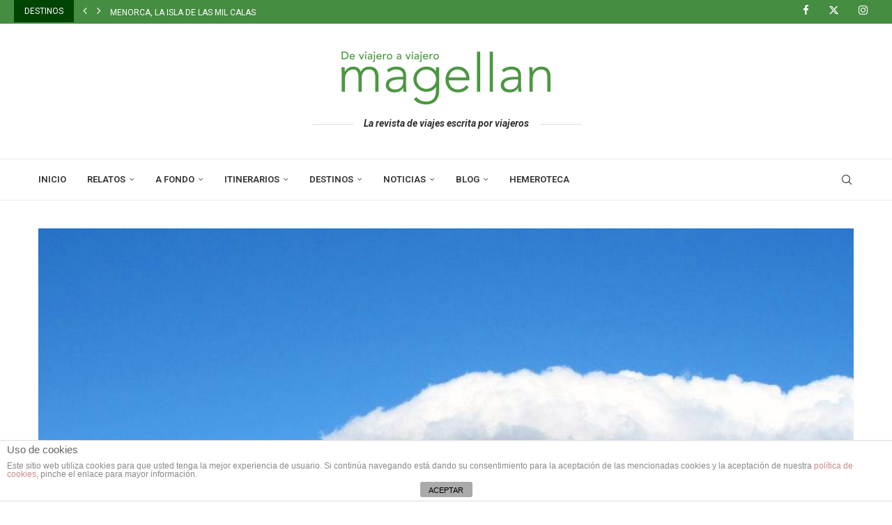

--- FILE ---
content_type: text/html; charset=UTF-8
request_url: https://www.magellanmag.com/costa-rica-y-el-parque-nacional-del-volcan-miravalles/
body_size: 28043
content:
<!DOCTYPE html>
<html lang="es">
<head>
<meta charset="UTF-8">
<meta http-equiv="X-UA-Compatible" content="IE=edge">
<meta name="viewport" content="width=device-width, initial-scale=1">
<link rel="profile" href="https://gmpg.org/xfn/11"/>
<link rel="alternate" type="application/rss+xml" title="Revista de Viajes | Magellan RSS Feed"
href="https://www.magellanmag.com/feed/"/>
<link rel="alternate" type="application/atom+xml" title="Revista de Viajes | Magellan Atom Feed"
href="https://www.magellanmag.com/feed/atom/"/>
<link rel="pingback" href="https://www.magellanmag.com/blog/xmlrpc.php"/>
<!--[if lt IE 9]>
<script src="https://www.magellanmag.com/blog/wp-content/themes/soledad/js/html5.js"></script>
<![endif]-->
<link rel='preconnect' href='https://fonts.googleapis.com' />
<link rel='preconnect' href='https://fonts.gstatic.com' />
<meta http-equiv='x-dns-prefetch-control' content='on'>
<link rel='dns-prefetch' href='//fonts.googleapis.com' />
<link rel='dns-prefetch' href='//fonts.gstatic.com' />
<link rel='dns-prefetch' href='//s.gravatar.com' />
<link rel='dns-prefetch' href='//www.google-analytics.com' />
<style>.elementor-add-section-area-button.penci-library-modal-btn:hover, .penci-library-modal-btn:hover{background: #6eb48c;opacity: 0.7}.elementor-add-section-area-button.penci-library-modal-btn, .penci-library-modal-btn {margin-left: 5px;background: #6eb48c;vertical-align: top;font-size: 0 !important;}.penci-library-modal-btn:before {content: '';width: 16px;height: 16px;background-image: url('https://www.magellanmag.com/blog/wp-content/themes/soledad/images/penci-icon.png');background-position: center;background-size: contain;background-repeat: no-repeat;}#penci-library-modal .penci-elementor-template-library-template-name {text-align: right;flex: 1 0 0%;}</style>
<meta name='robots' content='index, follow, max-image-preview:large, max-snippet:-1, max-video-preview:-1' />
<!-- Meta Tag Manager -->
<meta name="keywords" content="Revista de viajes, viajar, destinos, viajes, fotografia, guías, reportajes, relatos de viajes" />
<meta name="twitter:description" content="Revista de Viajes | Magellan" />
<!-- / Meta Tag Manager -->
<!-- This site is optimized with the Yoast SEO plugin v24.5 - https://yoast.com/wordpress/plugins/seo/ -->
<title>Costa Rica y el Parque Nacional del Volcán Miravalles - Revista de Viajes | Magellan</title>
<meta name="description" content="Miravalles Jorge Manuel Dengo es el nuevo Parque Nacional de Costa Rica, que suma con éste 29 parques nacionales en el país. El área Miravalles, de 4.300" />
<link rel="canonical" href="https://www.magellanmag.com/costa-rica-y-el-parque-nacional-del-volcan-miravalles/" />
<meta property="og:locale" content="es_ES" />
<meta property="og:type" content="article" />
<meta property="og:title" content="Costa Rica y el Parque Nacional del Volcán Miravalles - Revista de Viajes | Magellan" />
<meta property="og:description" content="Miravalles Jorge Manuel Dengo es el nuevo Parque Nacional de Costa Rica, que suma con éste 29 parques nacionales en el país. El área Miravalles, de 4.300" />
<meta property="og:url" content="https://www.magellanmag.com/costa-rica-y-el-parque-nacional-del-volcan-miravalles/" />
<meta property="og:site_name" content="Revista de Viajes | Magellan" />
<meta property="article:publisher" content="https://www.facebook.com/magellanmagazine" />
<meta property="article:published_time" content="2019-08-02T06:51:05+00:00" />
<meta property="article:modified_time" content="2021-04-04T10:49:05+00:00" />
<meta property="og:image" content="https://www.magellanmag.com/blog/wp-content/uploads/2019/07/Parque-Nacional-Miravalles-Jorge-Manuel-Dengo.jpg" />
<meta property="og:image:width" content="952" />
<meta property="og:image:height" content="588" />
<meta property="og:image:type" content="image/jpeg" />
<meta name="author" content="Magellan" />
<meta name="twitter:card" content="summary_large_image" />
<meta name="twitter:creator" content="@magellan_mag" />
<meta name="twitter:site" content="@magellan_mag" />
<meta name="twitter:label1" content="Escrito por" />
<meta name="twitter:data1" content="Magellan" />
<meta name="twitter:label2" content="Tiempo de lectura" />
<meta name="twitter:data2" content="3 minutos" />
<script type="application/ld+json" class="yoast-schema-graph">{"@context":"https://schema.org","@graph":[{"@type":"Article","@id":"https://www.magellanmag.com/costa-rica-y-el-parque-nacional-del-volcan-miravalles/#article","isPartOf":{"@id":"https://www.magellanmag.com/costa-rica-y-el-parque-nacional-del-volcan-miravalles/"},"author":{"name":"Magellan","@id":"https://www.magellanmag.com/#/schema/person/e1b400b2fd0b985ef006a8f8f4bf0893"},"headline":"Costa Rica y el Parque Nacional del Volcán Miravalles","datePublished":"2019-08-02T06:51:05+00:00","dateModified":"2021-04-04T10:49:05+00:00","mainEntityOfPage":{"@id":"https://www.magellanmag.com/costa-rica-y-el-parque-nacional-del-volcan-miravalles/"},"wordCount":523,"commentCount":0,"publisher":{"@id":"https://www.magellanmag.com/#organization"},"image":{"@id":"https://www.magellanmag.com/costa-rica-y-el-parque-nacional-del-volcan-miravalles/#primaryimage"},"thumbnailUrl":"https://www.magellanmag.com/blog/wp-content/uploads/2019/07/Parque-Nacional-Miravalles-Jorge-Manuel-Dengo.jpg","articleSection":["Destinos"],"inLanguage":"es","potentialAction":[{"@type":"CommentAction","name":"Comment","target":["https://www.magellanmag.com/costa-rica-y-el-parque-nacional-del-volcan-miravalles/#respond"]}]},{"@type":"WebPage","@id":"https://www.magellanmag.com/costa-rica-y-el-parque-nacional-del-volcan-miravalles/","url":"https://www.magellanmag.com/costa-rica-y-el-parque-nacional-del-volcan-miravalles/","name":"Costa Rica y el Parque Nacional del Volcán Miravalles - Revista de Viajes | Magellan","isPartOf":{"@id":"https://www.magellanmag.com/#website"},"primaryImageOfPage":{"@id":"https://www.magellanmag.com/costa-rica-y-el-parque-nacional-del-volcan-miravalles/#primaryimage"},"image":{"@id":"https://www.magellanmag.com/costa-rica-y-el-parque-nacional-del-volcan-miravalles/#primaryimage"},"thumbnailUrl":"https://www.magellanmag.com/blog/wp-content/uploads/2019/07/Parque-Nacional-Miravalles-Jorge-Manuel-Dengo.jpg","datePublished":"2019-08-02T06:51:05+00:00","dateModified":"2021-04-04T10:49:05+00:00","description":"Miravalles Jorge Manuel Dengo es el nuevo Parque Nacional de Costa Rica, que suma con éste 29 parques nacionales en el país. El área Miravalles, de 4.300","breadcrumb":{"@id":"https://www.magellanmag.com/costa-rica-y-el-parque-nacional-del-volcan-miravalles/#breadcrumb"},"inLanguage":"es","potentialAction":[{"@type":"ReadAction","target":["https://www.magellanmag.com/costa-rica-y-el-parque-nacional-del-volcan-miravalles/"]}]},{"@type":"ImageObject","inLanguage":"es","@id":"https://www.magellanmag.com/costa-rica-y-el-parque-nacional-del-volcan-miravalles/#primaryimage","url":"https://www.magellanmag.com/blog/wp-content/uploads/2019/07/Parque-Nacional-Miravalles-Jorge-Manuel-Dengo.jpg","contentUrl":"https://www.magellanmag.com/blog/wp-content/uploads/2019/07/Parque-Nacional-Miravalles-Jorge-Manuel-Dengo.jpg","width":952,"height":588,"caption":"Costa Rica volcan"},{"@type":"BreadcrumbList","@id":"https://www.magellanmag.com/costa-rica-y-el-parque-nacional-del-volcan-miravalles/#breadcrumb","itemListElement":[{"@type":"ListItem","position":1,"name":"Portada","item":"https://www.magellanmag.com/"},{"@type":"ListItem","position":2,"name":"Costa Rica y el Parque Nacional del Volcán Miravalles"}]},{"@type":"WebSite","@id":"https://www.magellanmag.com/#website","url":"https://www.magellanmag.com/","name":"Revista de Viajes | Magellan","description":"La revista de viajes escrita por viajeros","publisher":{"@id":"https://www.magellanmag.com/#organization"},"potentialAction":[{"@type":"SearchAction","target":{"@type":"EntryPoint","urlTemplate":"https://www.magellanmag.com/?s={search_term_string}"},"query-input":{"@type":"PropertyValueSpecification","valueRequired":true,"valueName":"search_term_string"}}],"inLanguage":"es"},{"@type":"Organization","@id":"https://www.magellanmag.com/#organization","name":"Magellan","url":"https://www.magellanmag.com/","logo":{"@type":"ImageObject","inLanguage":"es","@id":"https://www.magellanmag.com/#/schema/logo/image/","url":"https://www.magellanmag.com/blog/wp-content/uploads/2016/02/logo_verde_375.png","contentUrl":"https://www.magellanmag.com/blog/wp-content/uploads/2016/02/logo_verde_375.png","width":375,"height":106,"caption":"Magellan"},"image":{"@id":"https://www.magellanmag.com/#/schema/logo/image/"},"sameAs":["https://www.facebook.com/magellanmagazine","https://x.com/magellan_mag","https://www.instagram.com/magellanmagazine","https://www.pinterest.com/magellanmag"]},{"@type":"Person","@id":"https://www.magellanmag.com/#/schema/person/e1b400b2fd0b985ef006a8f8f4bf0893","name":"Magellan","image":{"@type":"ImageObject","inLanguage":"es","@id":"https://www.magellanmag.com/#/schema/person/image/","url":"https://www.magellanmag.com/blog/wp-content/uploads/2017/09/edinext_avatar_1504280600-96x96.png","contentUrl":"https://www.magellanmag.com/blog/wp-content/uploads/2017/09/edinext_avatar_1504280600-96x96.png","caption":"Magellan"},"url":"https://www.magellanmag.com/author/edinext/"}]}</script>
<!-- / Yoast SEO plugin. -->
<link rel='dns-prefetch' href='//fonts.googleapis.com' />
<link rel="alternate" type="application/rss+xml" title="Revista de Viajes | Magellan &raquo; Feed" href="https://www.magellanmag.com/feed/" />
<link rel="alternate" type="application/rss+xml" title="Revista de Viajes | Magellan &raquo; Feed de los comentarios" href="https://www.magellanmag.com/comments/feed/" />
<link rel="alternate" type="application/rss+xml" title="Revista de Viajes | Magellan &raquo; Comentario Costa Rica y el Parque Nacional del Volcán Miravalles del feed" href="https://www.magellanmag.com/costa-rica-y-el-parque-nacional-del-volcan-miravalles/feed/" />
<!-- <link rel='stylesheet' id='wp-block-library-css' href='https://www.magellanmag.com/blog/wp-includes/css/dist/block-library/style.min.css?ver=6.5.6' type='text/css' media='all' /> -->
<link rel="stylesheet" type="text/css" href="//www.magellanmag.com/blog/wp-content/cache/wpfc-minified/lms1o2su/9x8xy.css" media="all"/>
<style id='wp-block-library-theme-inline-css' type='text/css'>
.wp-block-audio figcaption{color:#555;font-size:13px;text-align:center}.is-dark-theme .wp-block-audio figcaption{color:#ffffffa6}.wp-block-audio{margin:0 0 1em}.wp-block-code{border:1px solid #ccc;border-radius:4px;font-family:Menlo,Consolas,monaco,monospace;padding:.8em 1em}.wp-block-embed figcaption{color:#555;font-size:13px;text-align:center}.is-dark-theme .wp-block-embed figcaption{color:#ffffffa6}.wp-block-embed{margin:0 0 1em}.blocks-gallery-caption{color:#555;font-size:13px;text-align:center}.is-dark-theme .blocks-gallery-caption{color:#ffffffa6}.wp-block-image figcaption{color:#555;font-size:13px;text-align:center}.is-dark-theme .wp-block-image figcaption{color:#ffffffa6}.wp-block-image{margin:0 0 1em}.wp-block-pullquote{border-bottom:4px solid;border-top:4px solid;color:currentColor;margin-bottom:1.75em}.wp-block-pullquote cite,.wp-block-pullquote footer,.wp-block-pullquote__citation{color:currentColor;font-size:.8125em;font-style:normal;text-transform:uppercase}.wp-block-quote{border-left:.25em solid;margin:0 0 1.75em;padding-left:1em}.wp-block-quote cite,.wp-block-quote footer{color:currentColor;font-size:.8125em;font-style:normal;position:relative}.wp-block-quote.has-text-align-right{border-left:none;border-right:.25em solid;padding-left:0;padding-right:1em}.wp-block-quote.has-text-align-center{border:none;padding-left:0}.wp-block-quote.is-large,.wp-block-quote.is-style-large,.wp-block-quote.is-style-plain{border:none}.wp-block-search .wp-block-search__label{font-weight:700}.wp-block-search__button{border:1px solid #ccc;padding:.375em .625em}:where(.wp-block-group.has-background){padding:1.25em 2.375em}.wp-block-separator.has-css-opacity{opacity:.4}.wp-block-separator{border:none;border-bottom:2px solid;margin-left:auto;margin-right:auto}.wp-block-separator.has-alpha-channel-opacity{opacity:1}.wp-block-separator:not(.is-style-wide):not(.is-style-dots){width:100px}.wp-block-separator.has-background:not(.is-style-dots){border-bottom:none;height:1px}.wp-block-separator.has-background:not(.is-style-wide):not(.is-style-dots){height:2px}.wp-block-table{margin:0 0 1em}.wp-block-table td,.wp-block-table th{word-break:normal}.wp-block-table figcaption{color:#555;font-size:13px;text-align:center}.is-dark-theme .wp-block-table figcaption{color:#ffffffa6}.wp-block-video figcaption{color:#555;font-size:13px;text-align:center}.is-dark-theme .wp-block-video figcaption{color:#ffffffa6}.wp-block-video{margin:0 0 1em}.wp-block-template-part.has-background{margin-bottom:0;margin-top:0;padding:1.25em 2.375em}
</style>
<style id='create-block-soledad-style-inline-css' type='text/css'>
.pchead-e-block {
--pcborder-cl: #dedede;
--pcaccent-cl: #6eb48c;
}
.heading1-style-1 > h1,
.heading2-style-1 > h2,
.heading3-style-1 > h3,
.heading4-style-1 > h4,
.heading5-style-1 > h5,
.heading1-style-2 > h1,
.heading2-style-2 > h2,
.heading3-style-2 > h3,
.heading4-style-2 > h4,
.heading5-style-2 > h5 {
padding-bottom: 8px;
border-bottom: 1px solid var(--pcborder-cl);
overflow: hidden;
}
.heading1-style-2 > h1,
.heading2-style-2 > h2,
.heading3-style-2 > h3,
.heading4-style-2 > h4,
.heading5-style-2 > h5 {
border-bottom-width: 0;
position: relative;
}
.heading1-style-2 > h1:before,
.heading2-style-2 > h2:before,
.heading3-style-2 > h3:before,
.heading4-style-2 > h4:before,
.heading5-style-2 > h5:before {
content: '';
width: 50px;
height: 2px;
bottom: 0;
left: 0;
z-index: 2;
background: var(--pcaccent-cl);
position: absolute;
}
.heading1-style-2 > h1:after,
.heading2-style-2 > h2:after,
.heading3-style-2 > h3:after,
.heading4-style-2 > h4:after,
.heading5-style-2 > h5:after {
content: '';
width: 100%;
height: 2px;
bottom: 0;
left: 20px;
z-index: 1;
background: var(--pcborder-cl);
position: absolute;
}
.heading1-style-3 > h1,
.heading2-style-3 > h2,
.heading3-style-3 > h3,
.heading4-style-3 > h4,
.heading5-style-3 > h5,
.heading1-style-4 > h1,
.heading2-style-4 > h2,
.heading3-style-4 > h3,
.heading4-style-4 > h4,
.heading5-style-4 > h5 {
position: relative;
padding-left: 20px;
}
.heading1-style-3 > h1:before,
.heading2-style-3 > h2:before,
.heading3-style-3 > h3:before,
.heading4-style-3 > h4:before,
.heading5-style-3 > h5:before,
.heading1-style-4 > h1:before,
.heading2-style-4 > h2:before,
.heading3-style-4 > h3:before,
.heading4-style-4 > h4:before,
.heading5-style-4 > h5:before {
width: 10px;
height: 100%;
content: '';
position: absolute;
top: 0;
left: 0;
bottom: 0;
background: var(--pcaccent-cl);
}
.heading1-style-4 > h1,
.heading2-style-4 > h2,
.heading3-style-4 > h3,
.heading4-style-4 > h4,
.heading5-style-4 > h5 {
padding: 10px 20px;
background: #f1f1f1;
}
.heading1-style-5 > h1,
.heading2-style-5 > h2,
.heading3-style-5 > h3,
.heading4-style-5 > h4,
.heading5-style-5 > h5 {
position: relative;
z-index: 1;
}
.heading1-style-5 > h1:before,
.heading2-style-5 > h2:before,
.heading3-style-5 > h3:before,
.heading4-style-5 > h4:before,
.heading5-style-5 > h5:before {
content: "";
position: absolute;
left: 0;
bottom: 0;
width: 200px;
height: 50%;
transform: skew(-25deg) translateX(0);
background: var(--pcaccent-cl);
z-index: -1;
opacity: 0.4;
}
.heading1-style-6 > h1,
.heading2-style-6 > h2,
.heading3-style-6 > h3,
.heading4-style-6 > h4,
.heading5-style-6 > h5 {
text-decoration: underline;
text-underline-offset: 2px;
text-decoration-thickness: 4px;
text-decoration-color: var(--pcaccent-cl);
}
</style>
<style id='classic-theme-styles-inline-css' type='text/css'>
/*! This file is auto-generated */
.wp-block-button__link{color:#fff;background-color:#32373c;border-radius:9999px;box-shadow:none;text-decoration:none;padding:calc(.667em + 2px) calc(1.333em + 2px);font-size:1.125em}.wp-block-file__button{background:#32373c;color:#fff;text-decoration:none}
</style>
<style id='global-styles-inline-css' type='text/css'>
body{--wp--preset--color--black: #000000;--wp--preset--color--cyan-bluish-gray: #abb8c3;--wp--preset--color--white: #ffffff;--wp--preset--color--pale-pink: #f78da7;--wp--preset--color--vivid-red: #cf2e2e;--wp--preset--color--luminous-vivid-orange: #ff6900;--wp--preset--color--luminous-vivid-amber: #fcb900;--wp--preset--color--light-green-cyan: #7bdcb5;--wp--preset--color--vivid-green-cyan: #00d084;--wp--preset--color--pale-cyan-blue: #8ed1fc;--wp--preset--color--vivid-cyan-blue: #0693e3;--wp--preset--color--vivid-purple: #9b51e0;--wp--preset--gradient--vivid-cyan-blue-to-vivid-purple: linear-gradient(135deg,rgba(6,147,227,1) 0%,rgb(155,81,224) 100%);--wp--preset--gradient--light-green-cyan-to-vivid-green-cyan: linear-gradient(135deg,rgb(122,220,180) 0%,rgb(0,208,130) 100%);--wp--preset--gradient--luminous-vivid-amber-to-luminous-vivid-orange: linear-gradient(135deg,rgba(252,185,0,1) 0%,rgba(255,105,0,1) 100%);--wp--preset--gradient--luminous-vivid-orange-to-vivid-red: linear-gradient(135deg,rgba(255,105,0,1) 0%,rgb(207,46,46) 100%);--wp--preset--gradient--very-light-gray-to-cyan-bluish-gray: linear-gradient(135deg,rgb(238,238,238) 0%,rgb(169,184,195) 100%);--wp--preset--gradient--cool-to-warm-spectrum: linear-gradient(135deg,rgb(74,234,220) 0%,rgb(151,120,209) 20%,rgb(207,42,186) 40%,rgb(238,44,130) 60%,rgb(251,105,98) 80%,rgb(254,248,76) 100%);--wp--preset--gradient--blush-light-purple: linear-gradient(135deg,rgb(255,206,236) 0%,rgb(152,150,240) 100%);--wp--preset--gradient--blush-bordeaux: linear-gradient(135deg,rgb(254,205,165) 0%,rgb(254,45,45) 50%,rgb(107,0,62) 100%);--wp--preset--gradient--luminous-dusk: linear-gradient(135deg,rgb(255,203,112) 0%,rgb(199,81,192) 50%,rgb(65,88,208) 100%);--wp--preset--gradient--pale-ocean: linear-gradient(135deg,rgb(255,245,203) 0%,rgb(182,227,212) 50%,rgb(51,167,181) 100%);--wp--preset--gradient--electric-grass: linear-gradient(135deg,rgb(202,248,128) 0%,rgb(113,206,126) 100%);--wp--preset--gradient--midnight: linear-gradient(135deg,rgb(2,3,129) 0%,rgb(40,116,252) 100%);--wp--preset--font-size--small: 12px;--wp--preset--font-size--medium: 20px;--wp--preset--font-size--large: 32px;--wp--preset--font-size--x-large: 42px;--wp--preset--font-size--normal: 14px;--wp--preset--font-size--huge: 42px;--wp--preset--spacing--20: 0.44rem;--wp--preset--spacing--30: 0.67rem;--wp--preset--spacing--40: 1rem;--wp--preset--spacing--50: 1.5rem;--wp--preset--spacing--60: 2.25rem;--wp--preset--spacing--70: 3.38rem;--wp--preset--spacing--80: 5.06rem;--wp--preset--shadow--natural: 6px 6px 9px rgba(0, 0, 0, 0.2);--wp--preset--shadow--deep: 12px 12px 50px rgba(0, 0, 0, 0.4);--wp--preset--shadow--sharp: 6px 6px 0px rgba(0, 0, 0, 0.2);--wp--preset--shadow--outlined: 6px 6px 0px -3px rgba(255, 255, 255, 1), 6px 6px rgba(0, 0, 0, 1);--wp--preset--shadow--crisp: 6px 6px 0px rgba(0, 0, 0, 1);}:where(.is-layout-flex){gap: 0.5em;}:where(.is-layout-grid){gap: 0.5em;}body .is-layout-flex{display: flex;}body .is-layout-flex{flex-wrap: wrap;align-items: center;}body .is-layout-flex > *{margin: 0;}body .is-layout-grid{display: grid;}body .is-layout-grid > *{margin: 0;}:where(.wp-block-columns.is-layout-flex){gap: 2em;}:where(.wp-block-columns.is-layout-grid){gap: 2em;}:where(.wp-block-post-template.is-layout-flex){gap: 1.25em;}:where(.wp-block-post-template.is-layout-grid){gap: 1.25em;}.has-black-color{color: var(--wp--preset--color--black) !important;}.has-cyan-bluish-gray-color{color: var(--wp--preset--color--cyan-bluish-gray) !important;}.has-white-color{color: var(--wp--preset--color--white) !important;}.has-pale-pink-color{color: var(--wp--preset--color--pale-pink) !important;}.has-vivid-red-color{color: var(--wp--preset--color--vivid-red) !important;}.has-luminous-vivid-orange-color{color: var(--wp--preset--color--luminous-vivid-orange) !important;}.has-luminous-vivid-amber-color{color: var(--wp--preset--color--luminous-vivid-amber) !important;}.has-light-green-cyan-color{color: var(--wp--preset--color--light-green-cyan) !important;}.has-vivid-green-cyan-color{color: var(--wp--preset--color--vivid-green-cyan) !important;}.has-pale-cyan-blue-color{color: var(--wp--preset--color--pale-cyan-blue) !important;}.has-vivid-cyan-blue-color{color: var(--wp--preset--color--vivid-cyan-blue) !important;}.has-vivid-purple-color{color: var(--wp--preset--color--vivid-purple) !important;}.has-black-background-color{background-color: var(--wp--preset--color--black) !important;}.has-cyan-bluish-gray-background-color{background-color: var(--wp--preset--color--cyan-bluish-gray) !important;}.has-white-background-color{background-color: var(--wp--preset--color--white) !important;}.has-pale-pink-background-color{background-color: var(--wp--preset--color--pale-pink) !important;}.has-vivid-red-background-color{background-color: var(--wp--preset--color--vivid-red) !important;}.has-luminous-vivid-orange-background-color{background-color: var(--wp--preset--color--luminous-vivid-orange) !important;}.has-luminous-vivid-amber-background-color{background-color: var(--wp--preset--color--luminous-vivid-amber) !important;}.has-light-green-cyan-background-color{background-color: var(--wp--preset--color--light-green-cyan) !important;}.has-vivid-green-cyan-background-color{background-color: var(--wp--preset--color--vivid-green-cyan) !important;}.has-pale-cyan-blue-background-color{background-color: var(--wp--preset--color--pale-cyan-blue) !important;}.has-vivid-cyan-blue-background-color{background-color: var(--wp--preset--color--vivid-cyan-blue) !important;}.has-vivid-purple-background-color{background-color: var(--wp--preset--color--vivid-purple) !important;}.has-black-border-color{border-color: var(--wp--preset--color--black) !important;}.has-cyan-bluish-gray-border-color{border-color: var(--wp--preset--color--cyan-bluish-gray) !important;}.has-white-border-color{border-color: var(--wp--preset--color--white) !important;}.has-pale-pink-border-color{border-color: var(--wp--preset--color--pale-pink) !important;}.has-vivid-red-border-color{border-color: var(--wp--preset--color--vivid-red) !important;}.has-luminous-vivid-orange-border-color{border-color: var(--wp--preset--color--luminous-vivid-orange) !important;}.has-luminous-vivid-amber-border-color{border-color: var(--wp--preset--color--luminous-vivid-amber) !important;}.has-light-green-cyan-border-color{border-color: var(--wp--preset--color--light-green-cyan) !important;}.has-vivid-green-cyan-border-color{border-color: var(--wp--preset--color--vivid-green-cyan) !important;}.has-pale-cyan-blue-border-color{border-color: var(--wp--preset--color--pale-cyan-blue) !important;}.has-vivid-cyan-blue-border-color{border-color: var(--wp--preset--color--vivid-cyan-blue) !important;}.has-vivid-purple-border-color{border-color: var(--wp--preset--color--vivid-purple) !important;}.has-vivid-cyan-blue-to-vivid-purple-gradient-background{background: var(--wp--preset--gradient--vivid-cyan-blue-to-vivid-purple) !important;}.has-light-green-cyan-to-vivid-green-cyan-gradient-background{background: var(--wp--preset--gradient--light-green-cyan-to-vivid-green-cyan) !important;}.has-luminous-vivid-amber-to-luminous-vivid-orange-gradient-background{background: var(--wp--preset--gradient--luminous-vivid-amber-to-luminous-vivid-orange) !important;}.has-luminous-vivid-orange-to-vivid-red-gradient-background{background: var(--wp--preset--gradient--luminous-vivid-orange-to-vivid-red) !important;}.has-very-light-gray-to-cyan-bluish-gray-gradient-background{background: var(--wp--preset--gradient--very-light-gray-to-cyan-bluish-gray) !important;}.has-cool-to-warm-spectrum-gradient-background{background: var(--wp--preset--gradient--cool-to-warm-spectrum) !important;}.has-blush-light-purple-gradient-background{background: var(--wp--preset--gradient--blush-light-purple) !important;}.has-blush-bordeaux-gradient-background{background: var(--wp--preset--gradient--blush-bordeaux) !important;}.has-luminous-dusk-gradient-background{background: var(--wp--preset--gradient--luminous-dusk) !important;}.has-pale-ocean-gradient-background{background: var(--wp--preset--gradient--pale-ocean) !important;}.has-electric-grass-gradient-background{background: var(--wp--preset--gradient--electric-grass) !important;}.has-midnight-gradient-background{background: var(--wp--preset--gradient--midnight) !important;}.has-small-font-size{font-size: var(--wp--preset--font-size--small) !important;}.has-medium-font-size{font-size: var(--wp--preset--font-size--medium) !important;}.has-large-font-size{font-size: var(--wp--preset--font-size--large) !important;}.has-x-large-font-size{font-size: var(--wp--preset--font-size--x-large) !important;}
.wp-block-navigation a:where(:not(.wp-element-button)){color: inherit;}
:where(.wp-block-post-template.is-layout-flex){gap: 1.25em;}:where(.wp-block-post-template.is-layout-grid){gap: 1.25em;}
:where(.wp-block-columns.is-layout-flex){gap: 2em;}:where(.wp-block-columns.is-layout-grid){gap: 2em;}
.wp-block-pullquote{font-size: 1.5em;line-height: 1.6;}
</style>
<!-- <link rel='stylesheet' id='front-estilos-css' href='https://www.magellanmag.com/blog/wp-content/plugins/asesor-cookies-para-la-ley-en-espana/html/front/estilos.css?ver=6.5.6' type='text/css' media='all' /> -->
<!-- <link rel='stylesheet' id='contact-form-7-css' href='https://www.magellanmag.com/blog/wp-content/plugins/contact-form-7/includes/css/styles.css?ver=5.9.8' type='text/css' media='all' /> -->
<!-- <link rel='stylesheet' id='gdpr-css' href='https://www.magellanmag.com/blog/wp-content/plugins/gdpr/dist/css/public.css?ver=2.1.2' type='text/css' media='all' /> -->
<link rel="stylesheet" type="text/css" href="//www.magellanmag.com/blog/wp-content/cache/wpfc-minified/e79lr410/9x8xy.css" media="all"/>
<!-- <link rel='stylesheet' id='mks_shortcodes_fntawsm_css-css' href='https://www.magellanmag.com/blog/wp-content/plugins/meks-flexible-shortcodes/css/font-awesome/css/font-awesome.min.css?ver=1.3.6' type='text/css' media='screen' /> -->
<!-- <link rel='stylesheet' id='mks_shortcodes_simple_line_icons-css' href='https://www.magellanmag.com/blog/wp-content/plugins/meks-flexible-shortcodes/css/simple-line/simple-line-icons.css?ver=1.3.6' type='text/css' media='screen' /> -->
<!-- <link rel='stylesheet' id='mks_shortcodes_css-css' href='https://www.magellanmag.com/blog/wp-content/plugins/meks-flexible-shortcodes/css/style.css?ver=1.3.6' type='text/css' media='screen' /> -->
<link rel="stylesheet" type="text/css" href="//www.magellanmag.com/blog/wp-content/cache/wpfc-minified/g56cysih/9x8xy.css" media="screen"/>
<!-- <link rel='stylesheet' id='column-styles-css' href='https://www.magellanmag.com/blog/wp-content/plugins/wens-responsive-column-layout-shortcodes/assets/css/style.css?ver=6.5.6' type='text/css' media='all' /> -->
<link rel="stylesheet" type="text/css" href="//www.magellanmag.com/blog/wp-content/cache/wpfc-minified/k9x512kq/9x8xy.css" media="all"/>
<link rel='stylesheet' id='penci-fonts-css' href='https://fonts.googleapis.com/css?family=Roboto%3A300%2C300italic%2C400%2C400italic%2C500%2C500italic%2C600%2C600italic%2C700%2C700italic%2C800%2C800italic%26subset%3Dlatin%2Ccyrillic%2Ccyrillic-ext%2Cgreek%2Cgreek-ext%2Clatin-ext&#038;display=swap&#038;ver=8.5.0' type='text/css' media='all' />
<!-- <link rel='stylesheet' id='penci-main-style-css' href='https://www.magellanmag.com/blog/wp-content/themes/soledad/main.css?ver=8.5.0' type='text/css' media='all' /> -->
<!-- <link rel='stylesheet' id='penci-swiper-bundle-css' href='https://www.magellanmag.com/blog/wp-content/themes/soledad/css/swiper-bundle.min.css?ver=8.5.0' type='text/css' media='all' /> -->
<!-- <link rel='stylesheet' id='penci-font-awesomeold-css' href='https://www.magellanmag.com/blog/wp-content/themes/soledad/css/font-awesome.4.7.0.swap.min.css?ver=4.7.0' type='text/css' media='all' /> -->
<!-- <link rel='stylesheet' id='penci_icon-css' href='https://www.magellanmag.com/blog/wp-content/themes/soledad/css/penci-icon.css?ver=8.5.0' type='text/css' media='all' /> -->
<!-- <link rel='stylesheet' id='penci_style-css' href='https://www.magellanmag.com/blog/wp-content/themes/soledad/style.css?ver=8.5.0' type='text/css' media='all' /> -->
<!-- <link rel='stylesheet' id='penci_social_counter-css' href='https://www.magellanmag.com/blog/wp-content/themes/soledad/css/social-counter.css?ver=8.5.0' type='text/css' media='all' /> -->
<!-- <link rel='stylesheet' id='elementor-icons-css' href='https://www.magellanmag.com/blog/wp-content/plugins/elementor/assets/lib/eicons/css/elementor-icons.min.css?ver=5.11.0' type='text/css' media='all' /> -->
<!-- <link rel='stylesheet' id='elementor-animations-css' href='https://www.magellanmag.com/blog/wp-content/plugins/elementor/assets/lib/animations/animations.min.css?ver=3.1.4' type='text/css' media='all' /> -->
<!-- <link rel='stylesheet' id='elementor-frontend-legacy-css' href='https://www.magellanmag.com/blog/wp-content/plugins/elementor/assets/css/frontend-legacy.min.css?ver=3.1.4' type='text/css' media='all' /> -->
<!-- <link rel='stylesheet' id='elementor-frontend-css' href='https://www.magellanmag.com/blog/wp-content/plugins/elementor/assets/css/frontend.min.css?ver=3.1.4' type='text/css' media='all' /> -->
<link rel="stylesheet" type="text/css" href="//www.magellanmag.com/blog/wp-content/cache/wpfc-minified/fe5nvqiv/9x8xy.css" media="all"/>
<link rel='stylesheet' id='elementor-post-10219-css' href='https://www.magellanmag.com/blog/wp-content/uploads/elementor/css/post-10219.css?ver=1616760225' type='text/css' media='all' />
<!-- <link rel='stylesheet' id='elementor-global-css' href='https://www.magellanmag.com/blog/wp-content/uploads/elementor/css/global.css?ver=1616760225' type='text/css' media='all' /> -->
<!-- <link rel='stylesheet' id='dflip-icons-style-css' href='https://www.magellanmag.com/blog/wp-content/plugins/dflip/assets/css/themify-icons.min.css?ver=1.5.18' type='text/css' media='all' /> -->
<!-- <link rel='stylesheet' id='dflip-style-css' href='https://www.magellanmag.com/blog/wp-content/plugins/dflip/assets/css/dflip.min.css?ver=1.5.18' type='text/css' media='all' /> -->
<link rel="stylesheet" type="text/css" href="//www.magellanmag.com/blog/wp-content/cache/wpfc-minified/e1tqcbnd/9x8xy.css" media="all"/>
<style id='akismet-widget-style-inline-css' type='text/css'>
.a-stats {
--akismet-color-mid-green: #357b49;
--akismet-color-white: #fff;
--akismet-color-light-grey: #f6f7f7;
max-width: 350px;
width: auto;
}
.a-stats * {
all: unset;
box-sizing: border-box;
}
.a-stats strong {
font-weight: 600;
}
.a-stats a.a-stats__link,
.a-stats a.a-stats__link:visited,
.a-stats a.a-stats__link:active {
background: var(--akismet-color-mid-green);
border: none;
box-shadow: none;
border-radius: 8px;
color: var(--akismet-color-white);
cursor: pointer;
display: block;
font-family: -apple-system, BlinkMacSystemFont, 'Segoe UI', 'Roboto', 'Oxygen-Sans', 'Ubuntu', 'Cantarell', 'Helvetica Neue', sans-serif;
font-weight: 500;
padding: 12px;
text-align: center;
text-decoration: none;
transition: all 0.2s ease;
}
/* Extra specificity to deal with TwentyTwentyOne focus style */
.widget .a-stats a.a-stats__link:focus {
background: var(--akismet-color-mid-green);
color: var(--akismet-color-white);
text-decoration: none;
}
.a-stats a.a-stats__link:hover {
filter: brightness(110%);
box-shadow: 0 4px 12px rgba(0, 0, 0, 0.06), 0 0 2px rgba(0, 0, 0, 0.16);
}
.a-stats .count {
color: var(--akismet-color-white);
display: block;
font-size: 1.5em;
line-height: 1.4;
padding: 0 13px;
white-space: nowrap;
}
</style>
<!-- <link rel='stylesheet' id='bsf-Defaults-css' href='https://www.magellanmag.com/blog/wp-content/uploads/smile_fonts/Defaults/Defaults.css?ver=3.20.0' type='text/css' media='all' /> -->
<link rel="stylesheet" type="text/css" href="//www.magellanmag.com/blog/wp-content/cache/wpfc-minified/9mey6bt9/9x8xy.css" media="all"/>
<link rel='stylesheet' id='google-fonts-1-css' href='https://fonts.googleapis.com/css?family=Roboto%3A100%2C100italic%2C200%2C200italic%2C300%2C300italic%2C400%2C400italic%2C500%2C500italic%2C600%2C600italic%2C700%2C700italic%2C800%2C800italic%2C900%2C900italic%7CRoboto+Slab%3A100%2C100italic%2C200%2C200italic%2C300%2C300italic%2C400%2C400italic%2C500%2C500italic%2C600%2C600italic%2C700%2C700italic%2C800%2C800italic%2C900%2C900italic&#038;ver=6.5.6' type='text/css' media='all' />
<script src='//www.magellanmag.com/blog/wp-content/cache/wpfc-minified/fiaw2glh/9x8xy.js' type="text/javascript"></script>
<!-- <script type="text/javascript" data-cfasync="false" src="https://www.magellanmag.com/blog/wp-includes/js/jquery/jquery.min.js?ver=3.7.1" id="jquery-core-js"></script> -->
<!-- <script type="text/javascript" src="https://www.magellanmag.com/blog/wp-includes/js/jquery/jquery-migrate.min.js?ver=3.4.1" id="jquery-migrate-js"></script> -->
<script type="text/javascript" id="front-principal-js-extra">
/* <![CDATA[ */
var cdp_cookies_info = {"url_plugin":"https:\/\/www.magellanmag.com\/blog\/wp-content\/plugins\/asesor-cookies-para-la-ley-en-espana\/plugin.php","url_admin_ajax":"https:\/\/www.magellanmag.com\/blog\/wp-admin\/admin-ajax.php"};
/* ]]> */
</script>
<script src='//www.magellanmag.com/blog/wp-content/cache/wpfc-minified/dti1752q/9x8xy.js' type="text/javascript"></script>
<!-- <script type="text/javascript" src="https://www.magellanmag.com/blog/wp-content/plugins/asesor-cookies-para-la-ley-en-espana/html/front/principal.js?ver=6.5.6" id="front-principal-js"></script> -->
<script type="text/javascript" id="gdpr-js-extra">
/* <![CDATA[ */
var GDPR = {"ajaxurl":"https:\/\/www.magellanmag.com\/blog\/wp-admin\/admin-ajax.php","logouturl":"","i18n":{"aborting":"Abortando","logging_out":"Vas a ser desconectado.","continue":"Seguir","cancel":"Cancelar","ok":"Aceptar","close_account":"\u00bfQuieres cerrar tu cuenta?","close_account_warning":"Se cerrar\u00e1 tu cuenta y todos los datos se borrar\u00e1n de manera permanente y no  se podr\u00e1n recuperar \u00bfEst\u00e1s seguro?","are_you_sure":"\u00bfEst\u00e1s seguro?","policy_disagree":"Al no aceptar ya no tendr\u00e1s acceso a nuestro sitio y se te desconectar\u00e1."},"is_user_logged_in":"","refresh":"1"};
/* ]]> */
</script>
<script src='//www.magellanmag.com/blog/wp-content/cache/wpfc-minified/m1d1eo6v/9x8xy.js' type="text/javascript"></script>
<!-- <script type="text/javascript" src="https://www.magellanmag.com/blog/wp-content/plugins/gdpr/dist/js/public.js?ver=2.1.2" id="gdpr-js"></script> -->
<link rel="https://api.w.org/" href="https://www.magellanmag.com/wp-json/" /><link rel="alternate" type="application/json" href="https://www.magellanmag.com/wp-json/wp/v2/posts/6236" /><link rel="EditURI" type="application/rsd+xml" title="RSD" href="https://www.magellanmag.com/blog/xmlrpc.php?rsd" />
<meta name="generator" content="WordPress 6.5.6" />
<link rel='shortlink' href='https://www.magellanmag.com/?p=6236' />
<link rel="alternate" type="application/json+oembed" href="https://www.magellanmag.com/wp-json/oembed/1.0/embed?url=https%3A%2F%2Fwww.magellanmag.com%2Fcosta-rica-y-el-parque-nacional-del-volcan-miravalles%2F" />
<link rel="alternate" type="text/xml+oembed" href="https://www.magellanmag.com/wp-json/oembed/1.0/embed?url=https%3A%2F%2Fwww.magellanmag.com%2Fcosta-rica-y-el-parque-nacional-del-volcan-miravalles%2F&#038;format=xml" />
<!-- This site is using AdRotate v5.13.6.1 to display their advertisements - https://ajdg.solutions/ -->
<!-- AdRotate CSS -->
<style type="text/css" media="screen">
.g { margin:0px; padding:0px; overflow:hidden; line-height:1; zoom:1; }
.g img { height:auto; }
.g-col { position:relative; float:left; }
.g-col:first-child { margin-left: 0; }
.g-col:last-child { margin-right: 0; }
@media only screen and (max-width: 480px) {
.g-col, .g-dyn, .g-single { width:100%; margin-left:0; margin-right:0; }
}
</style>
<!-- /AdRotate CSS -->
<!-- Google tag (gtag.js) -->
<script async src="https://www.googletagmanager.com/gtag/js?id=G-V7C47RLWDJ"></script>
<script>
window.dataLayer = window.dataLayer || [];
function gtag(){dataLayer.push(arguments);}
gtag('js', new Date());
gtag('config', 'G-V7C47RLWDJ');
</script><style id="penci-custom-style" type="text/css">body{ --pcbg-cl: #fff; --pctext-cl: #313131; --pcborder-cl: #dedede; --pcheading-cl: #313131; --pcmeta-cl: #888888; --pcaccent-cl: #6eb48c; --pcbody-font: 'PT Serif', serif; --pchead-font: 'Raleway', sans-serif; --pchead-wei: bold; --pcava_bdr:10px;--pcajs_fvw:470px;--pcajs_fvmw:220px; } .single.penci-body-single-style-5 #header, .single.penci-body-single-style-6 #header, .single.penci-body-single-style-10 #header, .single.penci-body-single-style-5 .pc-wrapbuilder-header, .single.penci-body-single-style-6 .pc-wrapbuilder-header, .single.penci-body-single-style-10 .pc-wrapbuilder-header { --pchd-mg: 40px; } .fluid-width-video-wrapper > div { position: absolute; left: 0; right: 0; top: 0; width: 100%; height: 100%; } .yt-video-place { position: relative; text-align: center; } .yt-video-place.embed-responsive .start-video { display: block; top: 0; left: 0; bottom: 0; right: 0; position: absolute; transform: none; } .yt-video-place.embed-responsive .start-video img { margin: 0; padding: 0; top: 50%; display: inline-block; position: absolute; left: 50%; transform: translate(-50%, -50%); width: 68px; height: auto; } .mfp-bg { top: 0; left: 0; width: 100%; height: 100%; z-index: 9999999; overflow: hidden; position: fixed; background: #0b0b0b; opacity: .8; filter: alpha(opacity=80) } .mfp-wrap { top: 0; left: 0; width: 100%; height: 100%; z-index: 9999999; position: fixed; outline: none !important; -webkit-backface-visibility: hidden } body { --pchead-font: 'Roboto', sans-serif; } body { --pcbody-font: 'Roboto', sans-serif; } p{ line-height: 1.8; } #main #bbpress-forums .bbp-login-form fieldset.bbp-form select, #main #bbpress-forums .bbp-login-form .bbp-form input[type="password"], #main #bbpress-forums .bbp-login-form .bbp-form input[type="text"], .penci-login-register input[type="email"], .penci-login-register input[type="text"], .penci-login-register input[type="password"], .penci-login-register input[type="number"], body, textarea, #respond textarea, .widget input[type="text"], .widget input[type="email"], .widget input[type="date"], .widget input[type="number"], .wpcf7 textarea, .mc4wp-form input, #respond input, div.wpforms-container .wpforms-form.wpforms-form input[type=date], div.wpforms-container .wpforms-form.wpforms-form input[type=datetime], div.wpforms-container .wpforms-form.wpforms-form input[type=datetime-local], div.wpforms-container .wpforms-form.wpforms-form input[type=email], div.wpforms-container .wpforms-form.wpforms-form input[type=month], div.wpforms-container .wpforms-form.wpforms-form input[type=number], div.wpforms-container .wpforms-form.wpforms-form input[type=password], div.wpforms-container .wpforms-form.wpforms-form input[type=range], div.wpforms-container .wpforms-form.wpforms-form input[type=search], div.wpforms-container .wpforms-form.wpforms-form input[type=tel], div.wpforms-container .wpforms-form.wpforms-form input[type=text], div.wpforms-container .wpforms-form.wpforms-form input[type=time], div.wpforms-container .wpforms-form.wpforms-form input[type=url], div.wpforms-container .wpforms-form.wpforms-form input[type=week], div.wpforms-container .wpforms-form.wpforms-form select, div.wpforms-container .wpforms-form.wpforms-form textarea, .wpcf7 input, form.pc-searchform input.search-input, ul.homepage-featured-boxes .penci-fea-in h4, .widget.widget_categories ul li span.category-item-count, .about-widget .about-me-heading, .widget ul.side-newsfeed li .side-item .side-item-text .side-item-meta { font-weight: normal } .penci-hide-tagupdated{ display: none !important; } body, .widget ul li a{ font-size: 17px; } .widget ul li, .widget ol li, .post-entry, p, .post-entry p { font-size: 17px; line-height: 1.8; } body { --pchead-wei: 400; } .container-single .post-image{ border-radius: ; -webkit-border-radius: ; } .penci-mega-thumbnail .penci-image-holder{ border-radius: ; -webkit-border-radius: ; } #navigation .menu > li > a, #navigation ul.menu ul.sub-menu li > a, .navigation ul.menu ul.sub-menu li > a, .penci-menu-hbg .menu li a, #sidebar-nav .menu li a, #navigation .penci-megamenu .penci-mega-child-categories a, .navigation .penci-megamenu .penci-mega-child-categories a{ font-weight: 600; } #logo a { max-width:300px; width: 100%; } @media only screen and (max-width: 960px) and (min-width: 768px){ #logo img{ max-width: 100%; } } .penci-page-container-smaller { max-width:850px; } body{ --pcaccent-cl: #458d41; } .penci-menuhbg-toggle:hover .lines-button:after, .penci-menuhbg-toggle:hover .penci-lines:before, .penci-menuhbg-toggle:hover .penci-lines:after,.tags-share-box.tags-share-box-s2 .post-share-plike,.penci-video_playlist .penci-playlist-title,.pencisc-column-2.penci-video_playlist .penci-video-nav .playlist-panel-item, .pencisc-column-1.penci-video_playlist .penci-video-nav .playlist-panel-item,.penci-video_playlist .penci-custom-scroll::-webkit-scrollbar-thumb, .pencisc-button, .post-entry .pencisc-button, .penci-dropcap-box, .penci-dropcap-circle, .penci-login-register input[type="submit"]:hover, .penci-ld .penci-ldin:before, .penci-ldspinner > div{ background: #458d41; } a, .post-entry .penci-portfolio-filter ul li a:hover, .penci-portfolio-filter ul li a:hover, .penci-portfolio-filter ul li.active a, .post-entry .penci-portfolio-filter ul li.active a, .penci-countdown .countdown-amount, .archive-box h1, .post-entry a, .container.penci-breadcrumb span a:hover,.container.penci-breadcrumb a:hover, .post-entry blockquote:before, .post-entry blockquote cite, .post-entry blockquote .author, .wpb_text_column blockquote:before, .wpb_text_column blockquote cite, .wpb_text_column blockquote .author, .penci-pagination a:hover, ul.penci-topbar-menu > li a:hover, div.penci-topbar-menu > ul > li a:hover, .penci-recipe-heading a.penci-recipe-print,.penci-review-metas .penci-review-btnbuy, .main-nav-social a:hover, .widget-social .remove-circle a:hover i, .penci-recipe-index .cat > a.penci-cat-name, #bbpress-forums li.bbp-body ul.forum li.bbp-forum-info a:hover, #bbpress-forums li.bbp-body ul.topic li.bbp-topic-title a:hover, #bbpress-forums li.bbp-body ul.forum li.bbp-forum-info .bbp-forum-content a, #bbpress-forums li.bbp-body ul.topic p.bbp-topic-meta a, #bbpress-forums .bbp-breadcrumb a:hover, #bbpress-forums .bbp-forum-freshness a:hover, #bbpress-forums .bbp-topic-freshness a:hover, #buddypress ul.item-list li div.item-title a, #buddypress ul.item-list li h4 a, #buddypress .activity-header a:first-child, #buddypress .comment-meta a:first-child, #buddypress .acomment-meta a:first-child, div.bbp-template-notice a:hover, .penci-menu-hbg .menu li a .indicator:hover, .penci-menu-hbg .menu li a:hover, #sidebar-nav .menu li a:hover, .penci-rlt-popup .rltpopup-meta .rltpopup-title:hover, .penci-video_playlist .penci-video-playlist-item .penci-video-title:hover, .penci_list_shortcode li:before, .penci-dropcap-box-outline, .penci-dropcap-circle-outline, .penci-dropcap-regular, .penci-dropcap-bold{ color: #458d41; } .penci-home-popular-post ul.slick-dots li button:hover, .penci-home-popular-post ul.slick-dots li.slick-active button, .post-entry blockquote .author span:after, .error-image:after, .error-404 .go-back-home a:after, .penci-header-signup-form, .woocommerce span.onsale, .woocommerce #respond input#submit:hover, .woocommerce a.button:hover, .woocommerce button.button:hover, .woocommerce input.button:hover, .woocommerce nav.woocommerce-pagination ul li span.current, .woocommerce div.product .entry-summary div[itemprop="description"]:before, .woocommerce div.product .entry-summary div[itemprop="description"] blockquote .author span:after, .woocommerce div.product .woocommerce-tabs #tab-description blockquote .author span:after, .woocommerce #respond input#submit.alt:hover, .woocommerce a.button.alt:hover, .woocommerce button.button.alt:hover, .woocommerce input.button.alt:hover, .pcheader-icon.shoping-cart-icon > a > span, #penci-demobar .buy-button, #penci-demobar .buy-button:hover, .penci-recipe-heading a.penci-recipe-print:hover,.penci-review-metas .penci-review-btnbuy:hover, .penci-review-process span, .penci-review-score-total, #navigation.menu-style-2 ul.menu ul.sub-menu:before, #navigation.menu-style-2 .menu ul ul.sub-menu:before, .penci-go-to-top-floating, .post-entry.blockquote-style-2 blockquote:before, #bbpress-forums #bbp-search-form .button, #bbpress-forums #bbp-search-form .button:hover, .wrapper-boxed .bbp-pagination-links span.current, #bbpress-forums #bbp_reply_submit:hover, #bbpress-forums #bbp_topic_submit:hover,#main .bbp-login-form .bbp-submit-wrapper button[type="submit"]:hover, #buddypress .dir-search input[type=submit], #buddypress .groups-members-search input[type=submit], #buddypress button:hover, #buddypress a.button:hover, #buddypress a.button:focus, #buddypress input[type=button]:hover, #buddypress input[type=reset]:hover, #buddypress ul.button-nav li a:hover, #buddypress ul.button-nav li.current a, #buddypress div.generic-button a:hover, #buddypress .comment-reply-link:hover, #buddypress input[type=submit]:hover, #buddypress div.pagination .pagination-links .current, #buddypress div.item-list-tabs ul li.selected a, #buddypress div.item-list-tabs ul li.current a, #buddypress div.item-list-tabs ul li a:hover, #buddypress table.notifications thead tr, #buddypress table.notifications-settings thead tr, #buddypress table.profile-settings thead tr, #buddypress table.profile-fields thead tr, #buddypress table.wp-profile-fields thead tr, #buddypress table.messages-notices thead tr, #buddypress table.forum thead tr, #buddypress input[type=submit] { background-color: #458d41; } .penci-pagination ul.page-numbers li span.current, #comments_pagination span { color: #fff; background: #458d41; border-color: #458d41; } .footer-instagram h4.footer-instagram-title > span:before, .woocommerce nav.woocommerce-pagination ul li span.current, .penci-pagination.penci-ajax-more a.penci-ajax-more-button:hover, .penci-recipe-heading a.penci-recipe-print:hover,.penci-review-metas .penci-review-btnbuy:hover, .home-featured-cat-content.style-14 .magcat-padding:before, .wrapper-boxed .bbp-pagination-links span.current, #buddypress .dir-search input[type=submit], #buddypress .groups-members-search input[type=submit], #buddypress button:hover, #buddypress a.button:hover, #buddypress a.button:focus, #buddypress input[type=button]:hover, #buddypress input[type=reset]:hover, #buddypress ul.button-nav li a:hover, #buddypress ul.button-nav li.current a, #buddypress div.generic-button a:hover, #buddypress .comment-reply-link:hover, #buddypress input[type=submit]:hover, #buddypress div.pagination .pagination-links .current, #buddypress input[type=submit], form.pc-searchform.penci-hbg-search-form input.search-input:hover, form.pc-searchform.penci-hbg-search-form input.search-input:focus, .penci-dropcap-box-outline, .penci-dropcap-circle-outline { border-color: #458d41; } .woocommerce .woocommerce-error, .woocommerce .woocommerce-info, .woocommerce .woocommerce-message { border-top-color: #458d41; } .penci-slider ol.penci-control-nav li a.penci-active, .penci-slider ol.penci-control-nav li a:hover, .penci-related-carousel .penci-owl-dot.active span, .penci-owl-carousel-slider .penci-owl-dot.active span{ border-color: #458d41; background-color: #458d41; } .woocommerce .woocommerce-message:before, .woocommerce form.checkout table.shop_table .order-total .amount, .woocommerce ul.products li.product .price ins, .woocommerce ul.products li.product .price, .woocommerce div.product p.price ins, .woocommerce div.product span.price ins, .woocommerce div.product p.price, .woocommerce div.product .entry-summary div[itemprop="description"] blockquote:before, .woocommerce div.product .woocommerce-tabs #tab-description blockquote:before, .woocommerce div.product .entry-summary div[itemprop="description"] blockquote cite, .woocommerce div.product .entry-summary div[itemprop="description"] blockquote .author, .woocommerce div.product .woocommerce-tabs #tab-description blockquote cite, .woocommerce div.product .woocommerce-tabs #tab-description blockquote .author, .woocommerce div.product .product_meta > span a:hover, .woocommerce div.product .woocommerce-tabs ul.tabs li.active, .woocommerce ul.cart_list li .amount, .woocommerce ul.product_list_widget li .amount, .woocommerce table.shop_table td.product-name a:hover, .woocommerce table.shop_table td.product-price span, .woocommerce table.shop_table td.product-subtotal span, .woocommerce-cart .cart-collaterals .cart_totals table td .amount, .woocommerce .woocommerce-info:before, .woocommerce div.product span.price, .penci-container-inside.penci-breadcrumb span a:hover,.penci-container-inside.penci-breadcrumb a:hover { color: #458d41; } .standard-content .penci-more-link.penci-more-link-button a.more-link, .penci-readmore-btn.penci-btn-make-button a, .penci-featured-cat-seemore.penci-btn-make-button a{ background-color: #458d41; color: #fff; } .penci-vernav-toggle:before{ border-top-color: #458d41; color: #fff; } @media only screen and (max-width: 767px){ .penci-top-bar{ display: none; } } .penci-headline .animated.slideOutUp, .penci-headline .animated.slideInUp { -webkit-animation-duration: 600ms; animation-duration: 600ms; } .penci-top-bar, .penci-topbar-trending .penci-owl-carousel .owl-item, ul.penci-topbar-menu ul.sub-menu, div.penci-topbar-menu > ul ul.sub-menu, .pctopbar-login-btn .pclogin-sub{ background-color: #458d41; } .headline-title.nticker-style-3:after{ border-color: #458d41; } .headline-title { background-color: #004403; } .headline-title.nticker-style-2:after, .headline-title.nticker-style-4:after{ border-color: #004403; } .penci-owl-carousel-slider.penci-headline-posts .penci-owl-nav .owl-prev, .penci-owl-carousel-slider.penci-headline-posts .penci-owl-nav .owl-next, .penci-trending-nav a{ color: #ffffff; } a.penci-topbar-post-title:hover { color: #eeee22; } .penci-topbar-trending{ max-width: 720px; } .penci-top-bar .penci-topbar-trending .animated.slideOutUp, .penci-top-bar .penci-topbar-trending .animated.slideInUp, .penci-top-bar .penci-topbar-trending .animated.TickerslideOutRight, .penci-top-bar .penci-topbar-trending .animated.TickerslideInRight, .penci-top-bar .penci-topbar-trending .animated.fadeOut, .penci-top-bar .penci-topbar-trending .animated.fadeIn{ -webkit-animation-duration : 0.6s; animation-duration : 0.6s; } ul.penci-topbar-menu > li a:hover, div.penci-topbar-menu > ul > li a:hover { color: #458d41; } .penci-topbar-social a:hover { color: #eeee22; } #penci-login-popup:before{ opacity: ; } .navigation .menu > li > a:hover, .navigation .menu li.current-menu-item > a, .navigation .menu > li.current_page_item > a, .navigation .menu > li:hover > a, .navigation .menu > li.current-menu-ancestor > a, .navigation .menu > li.current-menu-item > a, .navigation .menu .sub-menu li a:hover, .navigation .menu .sub-menu li.current-menu-item > a, .navigation .sub-menu li:hover > a, #navigation .menu > li > a:hover, #navigation .menu li.current-menu-item > a, #navigation .menu > li.current_page_item > a, #navigation .menu > li:hover > a, #navigation .menu > li.current-menu-ancestor > a, #navigation .menu > li.current-menu-item > a, #navigation .menu .sub-menu li a:hover, #navigation .menu .sub-menu li.current-menu-item > a, #navigation .sub-menu li:hover > a { color: #458d41; } .navigation ul.menu > li > a:before, .navigation .menu > ul > li > a:before, #navigation ul.menu > li > a:before, #navigation .menu > ul > li > a:before { background: #458d41; } .navigation .menu ul.sub-menu li .pcmis-2 .penci-mega-post a:hover, .navigation .penci-megamenu .penci-mega-child-categories a.cat-active, .navigation .menu .penci-megamenu .penci-mega-child-categories a:hover, .navigation .menu .penci-megamenu .penci-mega-latest-posts .penci-mega-post a:hover, #navigation .menu ul.sub-menu li .pcmis-2 .penci-mega-post a:hover, #navigation .penci-megamenu .penci-mega-child-categories a.cat-active, #navigation .menu .penci-megamenu .penci-mega-child-categories a:hover, #navigation .menu .penci-megamenu .penci-mega-latest-posts .penci-mega-post a:hover { color: #458d41; } #navigation .penci-megamenu .penci-mega-thumbnail .mega-cat-name { background: #458d41; } #navigation ul.menu > li > a, #navigation .menu > ul > li > a { font-size: 13px; } #navigation ul.menu ul.sub-menu li > a, #navigation .penci-megamenu .penci-mega-child-categories a, #navigation .penci-megamenu .post-mega-title a, #navigation .menu ul ul.sub-menu li a { font-size: 13px; } #navigation .pcmis-5 .penci-mega-latest-posts.col-mn-4 .penci-mega-post:nth-child(5n + 1) .penci-mega-post-inner .penci-mega-meta .post-mega-title a { font-size:17.92px; } #navigation .penci-megamenu .post-mega-title a, .pc-builder-element .navigation .penci-megamenu .penci-content-megamenu .penci-mega-latest-posts .penci-mega-post .post-mega-title a{ font-size:14px; } #sidebar-nav .header-social.sidebar-nav-social a i { font-size: 15px; } #sidebar-nav .menu li a { font-size: 13px; } #navigation .penci-megamenu .post-mega-title a, .pc-builder-element .navigation .penci-megamenu .penci-content-megamenu .penci-mega-latest-posts .penci-mega-post .post-mega-title a{ text-transform: none; } #navigation .menu .sub-menu li a:hover, #navigation .menu .sub-menu li.current-menu-item > a, #navigation .sub-menu li:hover > a { color: #458d41; } #navigation.menu-style-2 ul.menu ul.sub-menu:before, #navigation.menu-style-2 .menu ul ul.sub-menu:before { background-color: #458d41; } .featured-area .cat > a.penci-cat-name { font-size: 20px; } .penci-featured-content .feat-text .feat-meta span, .penci-43-slider-item .penci-fslider-fmeta span { font-size: 13px; } .widget_categories ul li.cat-item-506, .widget_categories select option[value="506"], .widget_tag_cloud .tag-cloud-link.tag-link-506{ display: none; } .penci-homepage-title.penci-magazine-title h3 a, .penci-border-arrow.penci-homepage-title .inner-arrow { font-size: 17px; } .penci-header-signup-form { padding-top: 20px; padding-bottom: 20px; } .penci-header-signup-form { background-color: #458d41; } .penci-header-signup-form .widget input[type="submit"] { color: #313131; } .penci-header-signup-form .widget input[type="submit"]:hover { background-color: #eeee22; } .penci-header-signup-form .widget input[type="submit"]:hover { color: #313131; } .header-social a:hover i, .main-nav-social a:hover, .penci-menuhbg-toggle:hover .lines-button:after, .penci-menuhbg-toggle:hover .penci-lines:before, .penci-menuhbg-toggle:hover .penci-lines:after { color: #458d41; } #sidebar-nav .menu li a:hover, .header-social.sidebar-nav-social a:hover i, #sidebar-nav .menu li a .indicator:hover, #sidebar-nav .menu .sub-menu li a .indicator:hover{ color: #458d41; } #sidebar-nav-logo:before{ background-color: #458d41; } .penci-slide-overlay .overlay-link, .penci-slider38-overlay, .penci-flat-overlay .penci-slide-overlay .penci-mag-featured-content:before, .slider-40-wrapper .list-slider-creative .item-slider-creative .img-container:before { opacity: 0.7; } .penci-item-mag:hover .penci-slide-overlay .overlay-link, .featured-style-38 .item:hover .penci-slider38-overlay, .penci-flat-overlay .penci-item-mag:hover .penci-slide-overlay .penci-mag-featured-content:before { opacity: 0.9; } .penci-featured-content .featured-slider-overlay { opacity: 0.6; } .slider-40-wrapper .list-slider-creative .item-slider-creative:hover .img-container:before { opacity:0.9; } @-webkit-keyframes pencifadeInUpDiv{Header Background Color 0%{ opacity:0; -webkit-transform:translate3d(0,450px,0);transform:translate3d(0,450px,0);} 100%{opacity:0.6;-webkit-transform:none;transform:none} } @keyframes pencifadeInUpDiv{ 0%{opacity:0;-webkit-transform:translate3d(0,450px,0);transform:translate3d(0,450px,0);} 100%{opacity:0.6;-webkit-transform:none;transform:none} } @media only screen and (max-width: 960px){ .penci-featured-content-right .feat-text-right:before{ opacity: 0.6; } } .slider-40-wrapper .list-slider-creative .item-slider-creative .img-container:before { opacity:0.6; } .penci-43-slider-item div .featured-cat a, .penci-featured-content .feat-text .featured-cat a, .penci-mag-featured-content .cat > a.penci-cat-name, .featured-style-35 .cat > a.penci-cat-name { color: #4fad60; } .penci-mag-featured-content .cat > a.penci-cat-name:after, .penci-featured-content .cat > a.penci-cat-name:after, .featured-style-35 .cat > a.penci-cat-name:after{ border-color: #4fad60; } .featured-style-29 .featured-slider-overlay { opacity: 0.4; } .penci-standard-cat .cat > a.penci-cat-name { color: #458d41; } .penci-standard-cat .cat:before, .penci-standard-cat .cat:after { background-color: #458d41; } .standard-content .penci-post-box-meta .penci-post-share-box a:hover, .standard-content .penci-post-box-meta .penci-post-share-box a.liked { color: #458d41; } .header-standard .post-entry a:hover, .header-standard .author-post span a:hover, .standard-content a, .standard-content .post-entry a, .standard-post-entry a.more-link:hover, .penci-post-box-meta .penci-box-meta a:hover, .standard-content .post-entry blockquote:before, .post-entry blockquote cite, .post-entry blockquote .author, .standard-content-special .author-quote span, .standard-content-special .format-post-box .post-format-icon i, .standard-content-special .format-post-box .dt-special a:hover, .standard-content .penci-more-link a.more-link, .standard-content .penci-post-box-meta .penci-box-meta a:hover { color: #458d41; } .standard-content .penci-more-link.penci-more-link-button a.more-link{ background-color: #458d41; color: #fff; } .standard-content-special .author-quote span:before, .standard-content-special .author-quote span:after, .standard-content .post-entry ul li:before, .post-entry blockquote .author span:after, .header-standard:after { background-color: #458d41; } .penci-more-link a.more-link:before, .penci-more-link a.more-link:after { border-color: #458d41; } .penci-grid li .item h2 a, .penci-masonry .item-masonry h2 a, .grid-mixed .mixed-detail h2 a, .overlay-header-box .overlay-title a { text-transform: none; } .penci-featured-infor .cat a.penci-cat-name, .penci-grid .cat a.penci-cat-name, .penci-masonry .cat a.penci-cat-name, .penci-featured-infor .cat a.penci-cat-name { color: #458d41; } .penci-featured-infor .cat a.penci-cat-name:after, .penci-grid .cat a.penci-cat-name:after, .penci-masonry .cat a.penci-cat-name:after, .penci-featured-infor .cat a.penci-cat-name:after{ border-color: #458d41; } .penci-post-share-box a.liked, .penci-post-share-box a:hover { color: #458d41; } .overlay-post-box-meta .overlay-share a:hover, .overlay-author a:hover, .penci-grid .standard-content-special .format-post-box .dt-special a:hover, .grid-post-box-meta span a:hover, .grid-post-box-meta span a.comment-link:hover, .penci-grid .standard-content-special .author-quote span, .penci-grid .standard-content-special .format-post-box .post-format-icon i, .grid-mixed .penci-post-box-meta .penci-box-meta a:hover { color: #458d41; } .penci-grid .standard-content-special .author-quote span:before, .penci-grid .standard-content-special .author-quote span:after, .grid-header-box:after, .list-post .header-list-style:after { background-color: #458d41; } .penci-grid .post-box-meta span:after, .penci-masonry .post-box-meta span:after { border-color: #458d41; } .penci-readmore-btn.penci-btn-make-button a{ background-color: #458d41; color: #fff; } .penci-grid li.typography-style .overlay-typography { opacity: ; } .penci-grid li.typography-style:hover .overlay-typography { opacity: ; } .penci-grid li.typography-style .item .main-typography h2 a:hover { color: #458d41; } .penci-grid li.typography-style .grid-post-box-meta span a:hover { color: #458d41; } .overlay-header-box .cat > a.penci-cat-name:hover { color: #458d41; } @media only screen and (min-width: 961px){ .penci-single-style-10 .penci-single-s10-content, .container.penci_sidebar.right-sidebar #main{ padding-right: 50px; } .penci-single-style-10.penci_sidebar.left-sidebar .penci-single-s10-content, .container.penci_sidebar.left-sidebar #main,.penci-woo-page-container.penci_sidebar.left-sidebar .sidebar-both .penci-single-product-sidebar-wrap,.penci-woo-page-container.penci_sidebar.left-sidebar .sidebar-bottom .penci-single-product-bottom-container .bottom-content{ padding-left: 50px; } } @media only screen and (min-width: 1201px){ .layout-14_12_14 .penci-main-content, .container.two-sidebar #main{ padding-left: 50px; padding-right: 50px; } } .penci-sidebar-content .widget, .penci-sidebar-content.pcsb-boxed-whole { margin-bottom: 40px; } .penci-sidebar-content .penci-border-arrow .inner-arrow { font-size: 17px; } .penci-sidebar-content.style-11 .penci-border-arrow .inner-arrow, .penci-sidebar-content.style-12 .penci-border-arrow .inner-arrow, .penci-sidebar-content.style-14 .penci-border-arrow .inner-arrow:before, .penci-sidebar-content.style-13 .penci-border-arrow .inner-arrow, .penci-sidebar-content .penci-border-arrow .inner-arrow, .penci-sidebar-content.style-15 .penci-border-arrow .inner-arrow{ background-color: #458d41; } .penci-sidebar-content.style-2 .penci-border-arrow:after{ border-top-color: #458d41; } .penci-sidebar-content .penci-border-arrow .inner-arrow, .penci-sidebar-content.style-4 .penci-border-arrow .inner-arrow:before, .penci-sidebar-content.style-4 .penci-border-arrow .inner-arrow:after, .penci-sidebar-content.style-5 .penci-border-arrow, .penci-sidebar-content.style-7 .penci-border-arrow, .penci-sidebar-content.style-9 .penci-border-arrow{ border-color: #e0e0e0; } .penci-sidebar-content .penci-border-arrow:before { border-top-color: #e0e0e0; } .penci-sidebar-content.style-16 .penci-border-arrow:after{ background-color: #e0e0e0; } .penci-sidebar-content.style-7 .penci-border-arrow .inner-arrow:before, .penci-sidebar-content.style-9 .penci-border-arrow .inner-arrow:before { background-color: #458d41; } .penci-video_playlist .penci-video-playlist-item .penci-video-title:hover,.widget ul.side-newsfeed li .side-item .side-item-text h4 a:hover, .widget a:hover, .penci-sidebar-content .widget-social a:hover span, .widget-social a:hover span, .penci-tweets-widget-content .icon-tweets, .penci-tweets-widget-content .tweet-intents a, .penci-tweets-widget-content .tweet-intents span:after, .widget-social.remove-circle a:hover i , #wp-calendar tbody td a:hover, .penci-video_playlist .penci-video-playlist-item .penci-video-title:hover, .widget ul.side-newsfeed li .side-item .side-item-text .side-item-meta a:hover{ color: #458d41; } .widget .tagcloud a:hover, .widget-social a:hover i, .widget input[type="submit"]:hover,.penci-user-logged-in .penci-user-action-links a:hover,.penci-button:hover, .widget button[type="submit"]:hover { color: #fff; background-color: #458d41; border-color: #458d41; } .about-widget .about-me-heading:before { border-color: #458d41; } .penci-tweets-widget-content .tweet-intents-inner:before, .penci-tweets-widget-content .tweet-intents-inner:after, .pencisc-column-1.penci-video_playlist .penci-video-nav .playlist-panel-item, .penci-video_playlist .penci-custom-scroll::-webkit-scrollbar-thumb, .penci-video_playlist .penci-playlist-title { background-color: #458d41; } .penci-owl-carousel.penci-tweets-slider .penci-owl-dots .penci-owl-dot.active span, .penci-owl-carousel.penci-tweets-slider .penci-owl-dots .penci-owl-dot:hover span { border-color: #458d41; background-color: #458d41; } .footer-subscribe { background-color: #f7f7f7; } .footer-subscribe .widget .mc4wp-form input[type="submit"] { background-color: #5c5c5c; } .footer-subscribe .widget .mc4wp-form input[type="submit"]:hover { background-color: #458d41; } .footer-widget-wrapper .penci-tweets-widget-content .icon-tweets, .footer-widget-wrapper .penci-tweets-widget-content .tweet-intents a, .footer-widget-wrapper .penci-tweets-widget-content .tweet-intents span:after, .footer-widget-wrapper .widget ul.side-newsfeed li .side-item .side-item-text h4 a:hover, .footer-widget-wrapper .widget a:hover, .footer-widget-wrapper .widget-social a:hover span, .footer-widget-wrapper a:hover, .footer-widget-wrapper .widget-social.remove-circle a:hover i, .footer-widget-wrapper .widget ul.side-newsfeed li .side-item .side-item-text .side-item-meta a:hover{ color: #458d41; } .footer-widget-wrapper .widget .tagcloud a:hover, .footer-widget-wrapper .widget-social a:hover i, .footer-widget-wrapper .mc4wp-form input[type="submit"]:hover, .footer-widget-wrapper .widget input[type="submit"]:hover,.footer-widget-wrapper .penci-user-logged-in .penci-user-action-links a:hover, .footer-widget-wrapper .widget button[type="submit"]:hover { color: #fff; background-color: #458d41; border-color: #458d41; } .footer-widget-wrapper .about-widget .about-me-heading:before { border-color: #458d41; } .footer-widget-wrapper .penci-tweets-widget-content .tweet-intents-inner:before, .footer-widget-wrapper .penci-tweets-widget-content .tweet-intents-inner:after { background-color: #458d41; } .footer-widget-wrapper .penci-owl-carousel.penci-tweets-slider .penci-owl-dots .penci-owl-dot.active span, .footer-widget-wrapper .penci-owl-carousel.penci-tweets-slider .penci-owl-dots .penci-owl-dot:hover span { border-color: #458d41; background: #458d41; } ul.footer-socials li a:hover i { background-color: #458d41; border-color: #458d41; } ul.footer-socials li a:hover span { color: #458d41; } #footer-section .footer-menu li a:hover { color: #458d41; } .penci-go-to-top-floating { background-color: #458d41; } #footer-section a { color: #458d41; } .comment-content a, .container-single .post-entry a, .container-single .format-post-box .dt-special a:hover, .container-single .author-quote span, .container-single .author-post span a:hover, .post-entry blockquote:before, .post-entry blockquote cite, .post-entry blockquote .author, .wpb_text_column blockquote:before, .wpb_text_column blockquote cite, .wpb_text_column blockquote .author, .post-pagination a:hover, .author-content h5 a:hover, .author-content .author-social:hover, .item-related h3 a:hover, .container-single .format-post-box .post-format-icon i, .container.penci-breadcrumb.single-breadcrumb span a:hover,.container.penci-breadcrumb.single-breadcrumb a:hover, .penci_list_shortcode li:before, .penci-dropcap-box-outline, .penci-dropcap-circle-outline, .penci-dropcap-regular, .penci-dropcap-bold, .header-standard .post-box-meta-single .author-post span a:hover{ color: #458d41; } .container-single .standard-content-special .format-post-box, ul.slick-dots li button:hover, ul.slick-dots li.slick-active button, .penci-dropcap-box-outline, .penci-dropcap-circle-outline { border-color: #458d41; } ul.slick-dots li button:hover, ul.slick-dots li.slick-active button, #respond h3.comment-reply-title span:before, #respond h3.comment-reply-title span:after, .post-box-title:before, .post-box-title:after, .container-single .author-quote span:before, .container-single .author-quote span:after, .post-entry blockquote .author span:after, .post-entry blockquote .author span:before, .post-entry ul li:before, #respond #submit:hover, div.wpforms-container .wpforms-form.wpforms-form input[type=submit]:hover, div.wpforms-container .wpforms-form.wpforms-form button[type=submit]:hover, div.wpforms-container .wpforms-form.wpforms-form .wpforms-page-button:hover, .wpcf7 input[type="submit"]:hover, .widget_wysija input[type="submit"]:hover, .post-entry.blockquote-style-2 blockquote:before,.tags-share-box.tags-share-box-s2 .post-share-plike, .penci-dropcap-box, .penci-dropcap-circle, .penci-ldspinner > div{ background-color: #458d41; } .container-single .post-entry .post-tags a:hover { color: #fff; border-color: #458d41; background-color: #458d41; } .container-single .penci-standard-cat .cat > a.penci-cat-name { color: #458d41; } .container-single .penci-standard-cat .cat:before, .container-single .penci-standard-cat .cat:after { background-color: #458d41; } .container-single .single-post-title { text-transform: none; } @media only screen and (min-width: 769px){ .container-single .single-post-title { font-size: 38px; } } .post-entry h5, .wpb_text_column h5, .elementor-text-editor h5, .woocommerce .page-description h5{font-size:18px;}.post-entry h6, .wpb_text_column h6, .elementor-text-editor h6, .woocommerce .page-description h6{font-size:18px;} .list-post .header-list-style:after, .grid-header-box:after, .penci-overlay-over .overlay-header-box:after, .home-featured-cat-content .first-post .magcat-detail .mag-header:after { content: none; } .list-post .header-list-style, .grid-header-box, .penci-overlay-over .overlay-header-box, .home-featured-cat-content .first-post .magcat-detail .mag-header{ padding-bottom: 0; } .penci-single-style-6 .single-breadcrumb, .penci-single-style-5 .single-breadcrumb, .penci-single-style-4 .single-breadcrumb, .penci-single-style-3 .single-breadcrumb, .penci-single-style-9 .single-breadcrumb, .penci-single-style-7 .single-breadcrumb{ text-align: left; } .container-single .header-standard, .container-single .post-box-meta-single { text-align: left; } .rtl .container-single .header-standard,.rtl .container-single .post-box-meta-single { text-align: right; } .container-single .post-share a:hover, .container-single .post-share a.liked, .page-share .post-share a:hover { color: #458d41; } .tags-share-box.tags-share-box-2_3 .post-share .count-number-like, .post-share .count-number-like { color: #458d41; } .penci-single-smaller-width { max-width: 800px; } .post-entry a, .container-single .post-entry a{ color: #458d41; } .penci-rlt-popup .rltpopup-meta .rltpopup-title:hover{ color: #458d41; } ul.homepage-featured-boxes .penci-fea-in:hover h4 span { color: #458d41; } .penci-home-popular-post .item-related h3 a:hover { color: #458d41; } .penci-border-arrow.penci-homepage-title .inner-arrow, .penci-homepage-title.style-4 .inner-arrow:before, .penci-homepage-title.style-4 .inner-arrow:after, .penci-homepage-title.style-7, .penci-homepage-title.style-9 { border-color: #e0e0e0; } .penci-border-arrow.penci-homepage-title:before { border-top-color: #e0e0e0; } .penci-homepage-title.style-5, .penci-homepage-title.style-7{ border-color: #e0e0e0; } .penci-homepage-title.style-16.penci-border-arrow:after{ background-color: #e0e0e0; } .penci-homepage-title.style-7 .inner-arrow:before, .penci-homepage-title.style-9 .inner-arrow:before{ background-color: #458d41; } .penci-homepage-title .inner-arrow, .penci-homepage-title.penci-magazine-title .inner-arrow a { color: #458d41; } .home-featured-cat-content .magcat-detail h3 a:hover { color: #458d41; } .home-featured-cat-content .grid-post-box-meta span a:hover { color: #458d41; } .home-featured-cat-content .first-post .magcat-detail .mag-header:after { background: #458d41; } .penci-slider ol.penci-control-nav li a.penci-active, .penci-slider ol.penci-control-nav li a:hover { border-color: #458d41; background: #458d41; } .home-featured-cat-content .mag-photo .mag-overlay-photo { opacity: ; } .home-featured-cat-content .mag-photo:hover .mag-overlay-photo { opacity: ; } .inner-item-portfolio:hover .penci-portfolio-thumbnail a:after { opacity: ; } /* TOP ICONE SOCIAL*/ .penci-topbar-social i { font-size: 15px; letter-spacing: 15px; } /* COLORE ICONE SOCIAL*/ .penci-post-share-box i, .list-posts-share i { color: #458d41; font-size: 15px; letter-spacing: 15px; } /* MARGIN TIT NOTI*/ .penci-grid li .item > .thumbnail { display: inline-block; position: relative; margin-bottom: 15px; width: 100%; } /* FILETTO LARGO*/ .penci-homepage-title.style-7, .penci-sidebar-content.style-7 .penci-border-arrow { border-bottom-width: 1px; } /* FILETTO PICCOLO*/ .penci-homepage-title.style-7 .inner-arrow:before, .penci-sidebar-content.style-7 .penci-border-arrow .inner-arrow:before, .penci-homepage-title.style-9 .inner-arrow:before, .penci-sidebar-content.style-9 .penci-border-arrow .inner-arrow:before{ content: ''; width: 155px; height: 4px; position: absolute; bottom: -1px; } /* Filetto relatos .magazine_fil .penci-homepage-title.style-7 .inner-arrow:before, .penci-sidebar-content.style-7 .penci-border-arrow .inner-arrow:before{ content: ''; width: 255px; height: 4px; position: absolute; bottom: -1px; }*/ /* Filetto a fondo*/ .afondo_fil .penci-homepage-title.style-7 .inner-arrow:before, .penci-sidebar-content.style-7 .penci-border-arrow .inner-arrow:before{ content: ''; width: 72px; height: 4px; position: absolute; bottom: -1px; } /* Filetto viajar antes*/ .viajarantes_fil .penci-homepage-title.style-7 .inner-arrow:before, .penci-sidebar-content.style-7 .penci-border-arrow .inner-arrow:before{ content: ''; width: 210px; height: 4px; position: absolute; bottom: -1px; } /* Filetto widget */ .widget_fil .penci-homepage-title.style-7 .inner-arrow:before, .penci-sidebar-content.style-7 .penci-border-arrow .inner-arrow:before{ content: ''; width: 120px; height: 4px; position: absolute; bottom: -1px; } /*tit post resp. tablet-29-07*/ @media only screen and (min-width: 480px) and (max-width: 767px) { .header-standard .post-title,.penci-page-header h1 { font-size: 32px; letter-spacing: 1px; margin-top: -20px; } .penci-grid li .item h2 a { font-size: 20px; } } /*tit post resp. movil*/ @media only screen and (max-width: 479px) { .header-standard .post-title,.penci-page-header h1 { font-size: 30px; letter-spacing: 1px; margin-top: -30px; } } /*logo barra device*/ @media only screen and (max-width: 960px) { #header .inner-header .container { display: none; } } /* hide slider movil*/ @media only screen and (max-width: 479px) { .featured-area{ display: none !important; } } /* cita*/ .post-entry blockquote , .post-entry blockquote p {font-size: 20px; line-height: 1.5; } /* hide top tablet*/ @media only screen and (min-width: 480px) and (max-width: 1200px) { .pctopbar-item.penci-topbar-trending { display: none !important; } } /*share social*/ .single-post-share i, .list-posts-share i { font-size: 16px;letter-spacing: 15px; } /*Distanza Tra Categoria E Titolo*/ .penci-grid li .item .cat { color: #6eb48c; display: block; margin-bottom: 0px; } /*category text */ .cat > a.penci-cat-name { font-size: 13px; color: #6eb48c; line-height: 1.2; margin: 0 18px 0 0; padding-right: 10px; display: inline-block; vertical-align: top; background: none; font-weight: normal; margin-bottom: 5px; position: relative; text-decoration: none; } /*author-date*/ div.grid-header-box{ margin: 0px 0px 0; } .grid-post-box-meta{ margin: 5px 0px 0; } .penci-block-vc .penci-border-arrow .inner-arrow { font-size: 17px; } .penci-block-vc .penci-border-arrow .inner-arrow { background-color: #458d41; } .penci-block-vc .style-2.penci-border-arrow:after{ border-top-color: #458d41; } .penci-block-vc .penci-border-arrow .inner-arrow, .penci-block-vc.style-4 .penci-border-arrow .inner-arrow:before, .penci-block-vc.style-4 .penci-border-arrow .inner-arrow:after, .penci-block-vc.style-5 .penci-border-arrow, .penci-block-vc.style-7 .penci-border-arrow, .penci-block-vc.style-9 .penci-border-arrow { border-color: #e0e0e0; } .penci-block-vc .penci-border-arrow:before { border-top-color: #e0e0e0; } .penci-block-vc .style-7.penci-border-arrow .inner-arrow:before, .penci-block-vc.style-9 .penci-border-arrow .inner-arrow:before { background-color: #458d41; } .penci_header.penci-header-builder.main-builder-header{}.penci-header-image-logo,.penci-header-text-logo{}.pc-logo-desktop.penci-header-image-logo img{}@media only screen and (max-width: 767px){.penci_navbar_mobile .penci-header-image-logo img{}}.penci_builder_sticky_header_desktop .penci-header-image-logo img{}.penci_navbar_mobile .penci-header-text-logo{}.penci_navbar_mobile .penci-header-image-logo img{}.penci_navbar_mobile .sticky-enable .penci-header-image-logo img{}.pb-logo-sidebar-mobile{}.pc-builder-element.pb-logo-sidebar-mobile img{}.pc-logo-sticky{}.pc-builder-element.pc-logo-sticky.pc-logo img{}.pc-builder-element.pc-main-menu{}.pc-builder-element.pc-second-menu{}.pc-builder-element.pc-third-menu{}.penci-builder.penci-builder-button.button-1{}.penci-builder.penci-builder-button.button-1:hover{}.penci-builder.penci-builder-button.button-2{}.penci-builder.penci-builder-button.button-2:hover{}.penci-builder.penci-builder-button.button-3{}.penci-builder.penci-builder-button.button-3:hover{}.penci-builder.penci-builder-button.button-mobile-1{}.penci-builder.penci-builder-button.button-mobile-1:hover{}.penci-builder.penci-builder-button.button-2{}.penci-builder.penci-builder-button.button-2:hover{}.penci-builder-mobile-sidebar-nav.penci-menu-hbg{border-width:0;}.pc-builder-menu.pc-dropdown-menu{}.pc-builder-element.pc-logo.pb-logo-mobile{}.pc-header-element.penci-topbar-social .pclogin-item a{}.pc-header-element.penci-topbar-social-mobile .pclogin-item a{}body.penci-header-preview-layout .wrapper-boxed{min-height:1500px}.penci_header_overlap .penci-desktop-topblock,.penci-desktop-topblock{border-width:0;}.penci_header_overlap .penci-desktop-topbar,.penci-desktop-topbar{border-width:0;}.penci_header_overlap .penci-desktop-midbar,.penci-desktop-midbar{border-width:0;}.penci_header_overlap .penci-desktop-bottombar,.penci-desktop-bottombar{border-width:0;}.penci_header_overlap .penci-desktop-bottomblock,.penci-desktop-bottomblock{border-width:0;}.penci_header_overlap .penci-sticky-top,.penci-sticky-top{border-width:0;}.penci_header_overlap .penci-sticky-mid,.penci-sticky-mid{border-width:0;}.penci_header_overlap .penci-sticky-bottom,.penci-sticky-bottom{border-width:0;}.penci_header_overlap .penci-mobile-topbar,.penci-mobile-topbar{border-width:0;}.penci_header_overlap .penci-mobile-midbar,.penci-mobile-midbar{border-width:0;}.penci_header_overlap .penci-mobile-bottombar,.penci-mobile-bottombar{border-width:0;} body { --pcdm_btnbg: rgba(0, 0, 0, .1); --pcdm_btnd: #666; --pcdm_btndbg: #fff; --pcdm_btnn: var(--pctext-cl); --pcdm_btnnbg: var(--pcbg-cl); } body.pcdm-enable { --pcbg-cl: #000000; --pcbg-l-cl: #1a1a1a; --pcbg-d-cl: #000000; --pctext-cl: #fff; --pcborder-cl: #313131; --pcborders-cl: #3c3c3c; --pcheading-cl: rgba(255,255,255,0.9); --pcmeta-cl: #999999; --pcl-cl: #fff; --pclh-cl: #458d41; --pcaccent-cl: #458d41; background-color: var(--pcbg-cl); color: var(--pctext-cl); } body.pcdark-df.pcdm-enable.pclight-mode { --pcbg-cl: #fff; --pctext-cl: #313131; --pcborder-cl: #dedede; --pcheading-cl: #313131; --pcmeta-cl: #888888; --pcaccent-cl: #458d41; }</style><script>
var penciBlocksArray=[];
var portfolioDataJs = portfolioDataJs || [];var PENCILOCALCACHE = {};
(function () {
"use strict";
PENCILOCALCACHE = {
data: {},
remove: function ( ajaxFilterItem ) {
delete PENCILOCALCACHE.data[ajaxFilterItem];
},
exist: function ( ajaxFilterItem ) {
return PENCILOCALCACHE.data.hasOwnProperty( ajaxFilterItem ) && PENCILOCALCACHE.data[ajaxFilterItem] !== null;
},
get: function ( ajaxFilterItem ) {
return PENCILOCALCACHE.data[ajaxFilterItem];
},
set: function ( ajaxFilterItem, cachedData ) {
PENCILOCALCACHE.remove( ajaxFilterItem );
PENCILOCALCACHE.data[ajaxFilterItem] = cachedData;
}
};
}
)();function penciBlock() {
this.atts_json = '';
this.content = '';
}</script>
<script type="application/ld+json">{
"@context": "https:\/\/schema.org\/",
"@type": "organization",
"@id": "#organization",
"logo": {
"@type": "ImageObject",
"url": "https:\/\/www.magellanmag.com\/blog\/wp-content\/uploads\/2025\/05\/Logo-Magellan_600.png"
},
"url": "https:\/\/www.magellanmag.com\/",
"name": "Revista de Viajes | Magellan",
"description": "La revista de viajes escrita por viajeros"
}</script><script type="application/ld+json">{
"@context": "https:\/\/schema.org\/",
"@type": "WebSite",
"name": "Revista de Viajes | Magellan",
"alternateName": "La revista de viajes escrita por viajeros",
"url": "https:\/\/www.magellanmag.com\/"
}</script><script type="application/ld+json">{
"@context": "https:\/\/schema.org\/",
"@type": "BlogPosting",
"headline": "Costa Rica y el Parque Nacional del Volc\u00e1n Miravalles",
"description": "Miravalles Jorge Manuel Dengo es el nuevo Parque Nacional de Costa Rica, que suma con \u00e9ste 29 parques nacionales en el pa\u00eds. El \u00e1rea Miravalles, de&hellip;",
"datePublished": "2019-08-02T08:51:05+02:00",
"datemodified": "2021-04-04T12:49:05+02:00",
"mainEntityOfPage": "https:\/\/www.magellanmag.com\/costa-rica-y-el-parque-nacional-del-volcan-miravalles\/",
"image": {
"@type": "ImageObject",
"url": "https:\/\/www.magellanmag.com\/blog\/wp-content\/uploads\/2019\/07\/Parque-Nacional-Miravalles-Jorge-Manuel-Dengo.jpg",
"width": 952,
"height": 588
},
"publisher": {
"@type": "Organization",
"name": "Revista de Viajes | Magellan",
"logo": {
"@type": "ImageObject",
"url": "https:\/\/www.magellanmag.com\/blog\/wp-content\/uploads\/2025\/05\/Logo-Magellan_600.png"
}
},
"author": {
"@type": "Person",
"@id": "#person-Magellan",
"name": "Magellan",
"url": "https:\/\/www.magellanmag.com\/author\/edinext\/"
}
}</script><script type="application/ld+json">{
"@context": "https:\/\/schema.org\/",
"@type": "BreadcrumbList",
"itemListElement": [
{
"@type": "ListItem",
"position": 1,
"item": {
"@id": "https:\/\/www.magellanmag.com",
"name": "Inicio"
}
},
{
"@type": "ListItem",
"position": 2,
"item": {
"@id": "https:\/\/www.magellanmag.com\/destinos\/",
"name": "Destinos"
}
},
{
"@type": "ListItem",
"position": 3,
"item": {
"@id": "https:\/\/www.magellanmag.com\/costa-rica-y-el-parque-nacional-del-volcan-miravalles\/",
"name": "Costa Rica y el Parque Nacional del Volc\u00e1n Miravalles"
}
}
]
}</script><script data-cfasync="false"> var dFlipLocation = "https://www.magellanmag.com/blog/wp-content/plugins/dflip/assets/"; var dFlipWPGlobal = {"text":{"toggleSound":"Activar \/ desactivar el sonido","toggleThumbnails":"Alternar miniaturas","toggleOutline":"Alternar Outline\/Bookmark","previousPage":"P\u00e1gina anterior","nextPage":"Siguiente p\u00e1gina","toggleFullscreen":"Cambiar a pantalla completa","zoomIn":"Zoom In","zoomOut":"Zoom Out","toggleHelp":"Toggle Help","singlePageMode":"Modo de una sola p\u00e1gina","doublePageMode":"Modo de doble p\u00e1gina","downloadPDFFile":"Descargar archivo PDF","gotoFirstPage":"Ir a la primera p\u00e1gina","gotoLastPage":"Ir a la \u00faltima p\u00e1gina","share":"Compartir"},"moreControls":"startPage,endPage","hideControls":"sound,outline","scrollWheel":"false","backgroundColor":"#777","backgroundImage":"","height":"100vh","paddingLeft":"0","paddingRight":"0","controlsPosition":"bottom","duration":"800","soundEnable":"false","enableDownload":"true","webgl":"true","hard":"none","maxTextureSize":"1600","rangeChunkSize":"524288","zoomRatio":"1.5","stiffness":"3","singlePageMode":"0","autoPlay":"false","autoPlayDuration":"5000","autoPlayStart":"false"};</script><script type="text/javascript">if (typeof ajaxurl === "undefined") {var ajaxurl = "https://www.magellanmag.com/blog/wp-admin/admin-ajax.php"}</script><meta name="generator" content="Powered by WPBakery Page Builder - drag and drop page builder for WordPress."/>
<style type="text/css" id="wp-custom-css">
/** Start Block Kit CSS: 141-3-1d55f1e76be9fb1a8d9de88accbe962f **/
.envato-kit-138-bracket .elementor-widget-container > *:before{
content:"[";
color:#ffab00;
display:inline-block;
margin-right:4px;
line-height:1em;
position:relative;
top:-1px;
}
.envato-kit-138-bracket .elementor-widget-container > *:after{
content:"]";
color:#ffab00;
display:inline-block;
margin-left:4px;
line-height:1em;
position:relative;
top:-1px;
}
/** End Block Kit CSS: 141-3-1d55f1e76be9fb1a8d9de88accbe962f **/
/** Start Block Kit CSS: 69-3-4f8cfb8a1a68ec007f2be7a02bdeadd9 **/
.envato-kit-66-menu .e--pointer-framed .elementor-item:before{
border-radius:1px;
}
.envato-kit-66-subscription-form .elementor-form-fields-wrapper{
position:relative;
}
.envato-kit-66-subscription-form .elementor-form-fields-wrapper .elementor-field-type-submit{
position:static;
}
.envato-kit-66-subscription-form .elementor-form-fields-wrapper .elementor-field-type-submit button{
position: absolute;
top: 50%;
right: 6px;
transform: translate(0, -50%);
-moz-transform: translate(0, -50%);
-webmit-transform: translate(0, -50%);
}
.envato-kit-66-testi-slider .elementor-testimonial__footer{
margin-top: -60px !important;
z-index: 99;
position: relative;
}
.envato-kit-66-featured-slider .elementor-slides .slick-prev{
width:50px;
height:50px;
background-color:#ffffff !important;
transform:rotate(45deg);
-moz-transform:rotate(45deg);
-webkit-transform:rotate(45deg);
left:-25px !important;
-webkit-box-shadow: 0px 1px 2px 1px rgba(0,0,0,0.32);
-moz-box-shadow: 0px 1px 2px 1px rgba(0,0,0,0.32);
box-shadow: 0px 1px 2px 1px rgba(0,0,0,0.32);
}
.envato-kit-66-featured-slider .elementor-slides .slick-prev:before{
display:block;
margin-top:0px;
margin-left:0px;
transform:rotate(-45deg);
-moz-transform:rotate(-45deg);
-webkit-transform:rotate(-45deg);
}
.envato-kit-66-featured-slider .elementor-slides .slick-next{
width:50px;
height:50px;
background-color:#ffffff !important;
transform:rotate(45deg);
-moz-transform:rotate(45deg);
-webkit-transform:rotate(45deg);
right:-25px !important;
-webkit-box-shadow: 0px 1px 2px 1px rgba(0,0,0,0.32);
-moz-box-shadow: 0px 1px 2px 1px rgba(0,0,0,0.32);
box-shadow: 0px 1px 2px 1px rgba(0,0,0,0.32);
}
.envato-kit-66-featured-slider .elementor-slides .slick-next:before{
display:block;
margin-top:-5px;
margin-right:-5px;
transform:rotate(-45deg);
-moz-transform:rotate(-45deg);
-webkit-transform:rotate(-45deg);
}
.envato-kit-66-orangetext{
color:#f4511e;
}
.envato-kit-66-countdown .elementor-countdown-label{
display:inline-block !important;
border:2px solid rgba(255,255,255,0.2);
padding:9px 20px;
}
/** End Block Kit CSS: 69-3-4f8cfb8a1a68ec007f2be7a02bdeadd9 **/
</style>
<noscript><style> .wpb_animate_when_almost_visible { opacity: 1; }</style></noscript>
</head>
<body data-rsssl=1 class="post-template-default single single-post postid-6236 single-format-standard soledad-ver-8-5-0 pclight-mode penci-body-single-style-6 penci-body-title-bellow penci-show-pthumb pcmn-drdw-style-slide_down pchds-default wpb-js-composer js-comp-ver-6.9.0 vc_responsive elementor-default elementor-kit-10219">
<div id="soledad_wrapper" class="wrapper-boxed header-style-header-2 penci-hlogo-center header-search-style-default">
<div class="penci-header-wrap"><div class="penci-top-bar topbar-fullwidth">
<div class="container">
<div class="penci-headline" role="navigation"
itemscope
itemtype="https://schema.org/SiteNavigationElement">
<div class="pctopbar-item penci-topbar-trending">
<span class="headline-title nticker-style-1">Destinos</span>
<span class="penci-trending-nav">
<a class="penci-slider-prev" href="#"
aria-label="Previous"><i class="penci-faicon fa fa-angle-left" ></i></a>
<a class="penci-slider-next" href="#"
aria-label="Next"><i class="penci-faicon fa fa-angle-right" ></i></a>
</span>
<div class="swiper penci-owl-carousel penci-owl-carousel-slider penci-headline-posts"
data-auto="true" data-nav="false" data-autotime="4000"
data-speed="600" data-anim="slideInUp">
<div class="swiper-wrapper">
<div class="swiper-slide">
<a class="penci-topbar-post-title"
href="https://www.magellanmag.com/menorca-la-isla-de-las-mil-calas/">Menorca, la isla de las mil calas</a>
</div>
<div class="swiper-slide">
<a class="penci-topbar-post-title"
href="https://www.magellanmag.com/cinco-rincones-naturales-imprescindibles-en-setubal/">Cinco rincones naturales imprescindibles en Setúbal</a>
</div>
<div class="swiper-slide">
<a class="penci-topbar-post-title"
href="https://www.magellanmag.com/galapagos-un-paraiso-de-biodiversidad/">Galápagos, un paraíso de biodiversidad</a>
</div>
<div class="swiper-slide">
<a class="penci-topbar-post-title"
href="https://www.magellanmag.com/sierra-de-arrabida-un-paraiso-para-los-senderistas/">Sierra de Arrábida, un paraíso para los senderistas</a>
</div>
<div class="swiper-slide">
<a class="penci-topbar-post-title"
href="https://www.magellanmag.com/los-volcanes-de-costa-rica/">Los volcanes de Costa Rica</a>
</div>
<div class="swiper-slide">
<a class="penci-topbar-post-title"
href="https://www.magellanmag.com/semana-santa-en-castilla-la-mancha/">Semana Santa en Castilla-La Mancha</a>
</div>
<div class="swiper-slide">
<a class="penci-topbar-post-title"
href="https://www.magellanmag.com/el-carnaval-de-malta/">El Carnaval de Malta</a>
</div>
<div class="swiper-slide">
<a class="penci-topbar-post-title"
href="https://www.magellanmag.com/la-ciudadela-de-gozo/">La Ciudadela de Gozo</a>
</div>
<div class="swiper-slide">
<a class="penci-topbar-post-title"
href="https://www.magellanmag.com/la-costa-alentejana-menos-conocida/">La costa alentejana menos conocida</a>
</div>
<div class="swiper-slide">
<a class="penci-topbar-post-title"
href="https://www.magellanmag.com/el-pueblo-flotante-de-bokod-en-hungria/">El pueblo flotante de Bokod en Hungría</a>
</div>
</div>
</div>
</div><div class="pctopbar-item penci-topbar-social">
<div class="inner-header-social">
<a href="https://www.facebook.com/magellanmagazine" aria-label="Facebook"  rel="noreferrer" target="_blank"><i class="penci-faicon fa fa-facebook" ></i></a>
<a href="https://twitter.com/magellan_mag" aria-label="Twitter"  rel="noreferrer" target="_blank"><i class="penci-faicon penciicon-x-twitter" ></i></a>
<a href="https://www.instagram.com/magellanmagazine/" aria-label="Instagram"  rel="noreferrer" target="_blank"><i class="penci-faicon fa fa-instagram" ></i></a>
</div>
</div>        </div>
</div>
</div>
<header id="header" class="header-header-2 has-bottom-line" itemscope="itemscope" itemtype="https://schema.org/WPHeader">
<div class="inner-header penci-header-second">
<div class="container">
<div id="logo">
<a href="https://www.magellanmag.com/"><img
class="penci-mainlogo penci-limg pclogo-cls"             src="https://www.magellanmag.com/blog/wp-content/uploads/2025/05/Logo-Magellan_600.png" alt="Revista de Viajes | Magellan"
width=""
height=""></a>
</div>
<div class="header-slogan">
<div class="header-slogan-text">La revista de viajes escrita por viajeros</div>
</div>
</div>
</div>
<nav id="navigation" class="header-layout-bottom header-2 menu-style-1" role="navigation" itemscope itemtype="https://schema.org/SiteNavigationElement">
<div class="container">
<div class="button-menu-mobile header-2"><svg width=18px height=18px viewBox="0 0 512 384" version=1.1 xmlns=http://www.w3.org/2000/svg xmlns:xlink=http://www.w3.org/1999/xlink><g stroke=none stroke-width=1 fill-rule=evenodd><g transform="translate(0.000000, 0.250080)"><rect x=0 y=0 width=512 height=62></rect><rect x=0 y=161 width=512 height=62></rect><rect x=0 y=321 width=512 height=62></rect></g></g></svg></div>
<div class="penci-mobile-hlogo"><a href="https://www.magellanmag.com/"><img
class="penci-mainlogo penci-limg pclogo-cls"             src="https://www.magellanmag.com/blog/wp-content/uploads/2025/05/Logo-Magellan_600.png" alt="Revista de Viajes | Magellan"
width=""
height=""></a>
</div><ul id="menu-main-menu" class="menu"><li id="menu-item-2641" class="menu-item menu-item-type-post_type menu-item-object-page menu-item-home ajax-mega-menu menu-item-2641"><a href="https://www.magellanmag.com/">Inicio</a></li>
<li id="menu-item-18262" class="menu-item menu-item-type-taxonomy menu-item-object-category ajax-mega-menu penci-megapos-flexible penci-mega-menu menu-item-18262"><a href="https://www.magellanmag.com/relatos/">Relatos</a>
<ul class="sub-menu">
<li id="menu-item-0" class="menu-item-0"><div class="penci-megamenu normal-cat-menu penc-menu-18262" data-id="cb3448dbec" data-menu="main-menu" data-item="1" data-catid="1022" data-number="1" data-style="1" data-position="side"></div></li>
</ul>
</li>
<li id="menu-item-12716" class="menu-item menu-item-type-taxonomy menu-item-object-category ajax-mega-menu penci-megapos-flexible penci-mega-menu menu-item-12716"><a href="https://www.magellanmag.com/destacado/">A Fondo</a>
<ul class="sub-menu">
<li class="menu-item-0"><div class="penci-megamenu normal-cat-menu penc-menu-12716" data-id="cb3448dbec" data-menu="main-menu" data-item="2" data-catid="893" data-number="1" data-style="1" data-position="side"></div></li>
</ul>
</li>
<li id="menu-item-13428" class="menu-item menu-item-type-taxonomy menu-item-object-category ajax-mega-menu penci-megapos-flexible penci-mega-menu menu-item-13428"><a href="https://www.magellanmag.com/itinerarios/">Itinerarios</a>
<ul class="sub-menu">
<li class="menu-item-0"><div class="penci-megamenu normal-cat-menu penc-menu-13428" data-id="cb3448dbec" data-menu="main-menu" data-item="3" data-catid="916" data-number="1" data-style="1" data-position="side"></div></li>
</ul>
</li>
<li id="menu-item-16210" class="menu-item menu-item-type-taxonomy menu-item-object-category current-post-ancestor current-menu-parent current-post-parent ajax-mega-menu penci-megapos-flexible penci-mega-menu menu-item-16210"><a href="https://www.magellanmag.com/destinos/">Destinos</a>
<ul class="sub-menu">
<li class="menu-item-0"><div class="penci-megamenu normal-cat-menu penc-menu-16210" data-id="cb3448dbec" data-menu="main-menu" data-item="4" data-catid="929" data-number="1" data-style="1" data-position="side"></div></li>
</ul>
</li>
<li id="menu-item-5778" class="menu-item menu-item-type-taxonomy menu-item-object-category ajax-mega-menu penci-megapos-flexible penci-mega-menu menu-item-5778"><a href="https://www.magellanmag.com/noticias/">Noticias</a>
<ul class="sub-menu">
<li class="menu-item-0"><div class="penci-megamenu normal-cat-menu penc-menu-5778" data-id="cb3448dbec" data-menu="main-menu" data-item="5" data-catid="124" data-number="1" data-style="1" data-position="side"></div></li>
</ul>
</li>
<li id="menu-item-5353" class="menu-item menu-item-type-taxonomy menu-item-object-category ajax-mega-menu penci-megapos-flexible penci-mega-menu menu-item-5353"><a href="https://www.magellanmag.com/blog/">Blog</a>
<ul class="sub-menu">
<li class="menu-item-0"><div class="penci-megamenu normal-cat-menu penc-menu-5353" data-id="cb3448dbec" data-menu="main-menu" data-item="6" data-catid="300" data-number="1" data-style="1" data-position="side"></div></li>
</ul>
</li>
<li id="menu-item-2781" class="menu-item menu-item-type-post_type menu-item-object-page ajax-mega-menu menu-item-2781"><a href="https://www.magellanmag.com/hemeroteca/">Hemeroteca</a></li>
</ul><div id="top-search" class="penci-top-search pcheader-icon top-search-classes">
<a href="#" class="search-click" aria-label="Search">
<i class="penciicon-magnifiying-glass"></i>
</a>
<div class="show-search pcbds-default">
<form role="search" method="get" class="pc-searchform"
action="https://www.magellanmag.com/">
<div class="pc-searchform-inner">
<input type="text" class="search-input"
placeholder="Buscar" name="s"/>
<i class="penciicon-magnifiying-glass"></i>
<button type="submit"
class="searchsubmit">Buscar</button>
</div>
</form>
<a href="#" aria-label="Search" class="search-click close-search"><i class="penciicon-close-button"></i></a>
</div>
</div>
</div>
</nav><!-- End Navigation -->
</header>
<!-- end #header -->
</div><div class="penci-single-wrapper">
<div class="penci-single-block">
<div class="penci-single-pheader container container-single penci-single-style-6 penci-single-smore container-single-fullwidth hentry  penci-header-text-white penci_is_nosidebar">
<div class="post-image ">
<a href="https://www.magellanmag.com/blog/wp-content/uploads/2019/07/Parque-Nacional-Miravalles-Jorge-Manuel-Dengo.jpg" data-rel="penci-gallery-bground-content"><span class="attachment-penci-full-thumb size-penci-full-thumb penci-single-featured-img wp-post-image penci-disable-lazy" style="background-image: url(https://www.magellanmag.com/blog/wp-content/uploads/2019/07/Parque-Nacional-Miravalles-Jorge-Manuel-Dengo.jpg);padding-top: 61.7647%;"></span></a>        </div>
</div>
<div class="container container-single penci-single-style-6 penci-single-smore penci_is_nosidebar penci-single-smaller-width penci-enable-lightbox">
<div id="main" class="penci-main-sticky-sidebar">
<div class="theiaStickySidebar">
<article id="post-6236" class="post type-post status-publish">
<div class="header-standard header-classic single-header">
<h1 class="post-title single-post-title entry-title">Costa Rica y el Parque Nacional del Volcán Miravalles</h1>
<div class="penci-hide-tagupdated">
<span class="author-italic author vcard">por 										<a class="author-url url fn n"
href="https://www.magellanmag.com/author/edinext/">Magellan</a>
</span>
<time class="entry-date published" datetime="2019-08-02T08:51:05+02:00">02/08/2019</time>		</div>
<div class="post-box-meta-single">
<span class="author-post byline"><span
class="author vcard">por                                 <a class="author-url url fn n"
href="https://www.magellanmag.com/author/edinext/">Magellan</a>
</span></span>
<span><time class="entry-date published" datetime="2019-08-02T08:51:05+02:00">02/08/2019</time></span>
</div>
</div>
<div class="post-entry  blockquote-style-1">
<div class="inner-post-entry entry-content" id="penci-post-entry-inner">
<i class="penci-post-countview-number-check" style="display:none">1,7K</i>
<p><strong>Miravalles Jorge Manuel Dengo</strong> es el nuevo Parque Nacional de <strong>Costa Rica</strong>, que suma con éste 29 parques nacionales en el país.</p>
<p>El área <strong>Miravalles</strong>, de 4.300 hectáreas, es una zona protegida situada en Guanacaste, y desde el pasado 5 de junio, coincidiendo con el Día Mundial del Ambiente, ha sido declarada Parque Nacional a través de un decreto firmado por el presidente del país, Carlos Alvarado, junto al ministro de Ambiente y Energía, Carlos Manuel Rodríguez. Además, el nombre del parque rinde homenaje a Jorge Manuel Dengo, uno de los grandes promotores de la conservación de los espacios naturales del país y propulsor de los Parques Nacionales en Costa Rica.</p>
<p>La declaración de la Zona Protegida del Volcán Miravalles como Parque Nacional se basa en las características biofísicas, los recursos naturales que posee, y el potencial para la investigación y educación ambiental. Además, esta declaración compromete la protección de las especies que están en peligro de extinción en el país, sobre todo felinos, jaguares y dantas. Así como la protección de una gran fuente de provisión de agua para las vertientes atlántica y pacífica del país.</p>
<p>Para el ministro Rodríguez, con este anuncio el gobierno salda una deuda histórica ambiental con el país, ya que este volcán era el único que no contaba con la categoría de Parque Nacional por decreto. De igual forma, resaltó que esta decisión será un fuerte impulso para el desarrollo sostenible en la provincia de Guanacaste y para la generación de emprendimientos  productivos unidos con el cuidado del medio ambiente.</p>
<p>Además, el ministro declaró que las acciones anunciadas esta fecha conmemorativa en diferentes áreas, reafirman el compromiso inequívoco de Costa Rica con el planeta por la defensa y protección del ambiente, la sostenibilidad y el desarrollo económico y social en armonía con la naturaleza para beneficio de toda la población.</p>
<p>Costa Rica cuenta además, con la Plataforma Costa Rica Silvestre: <a href="http://www.costaricasilvestre.go.cr/" target="_blank" rel="noopener noreferrer">www.costaricasilvestre.go.cr</a>, una nueva herramienta que nace con el objetivo de poner al alcance de todas las personas información sobre la gran diversidad biológica del país, abordando la necesidad de divulgar el conocimiento científico sobre la flora y fauna silvestre para generar una mayor conciencia sobre su conservación y su uso sostenible.</p>
<p>Esta nueva página web ofrece consejos para abordar situaciones de interacciones directas con mapaches, zorros, aves, serpientes y cocodrilos, entre otros; materiales de educación para la sensibilización a niños, jóvenes y adultos; videos que promueven buenas prácticas con la fauna silvestre; legislación asociada a la conservación de la fauna silvestre; publicaciones técnicas e información de aliados estratégicos a nivel nacional e internacional en estas temáticas.</p>
<p><em><strong> </strong>Más información en: <a href="http://www.visitcostarica.com/es" target="_blank" rel="noopener noreferrer">www.visitcostarica.com/es</a></em></p>
<p class="p1"><span class="s1"><i class="fa fa-hand-o-right" style="color: #000000"></i> <a href="https://www.magellanmag.com/que-ver-en-costa-rica-10-propuestas/" target="_blank" rel="noopener noreferrer">Que ver en Costa Rica: 10 propuestas</a></span></p>
<p>&nbsp;</p>
<div class="penci-single-link-pages">
</div>
</div>
</div>
<div class="tags-share-box single-post-share tags-share-box-s1  center-box  social-align-default disable-btnplus post-share hide-like-count">
<a class="new-ver-share post-share-item post-share-facebook" aria-label="Share on Facebook" target="_blank"  rel="noreferrer" href="https://www.facebook.com/sharer/sharer.php?u=https://www.magellanmag.com/costa-rica-y-el-parque-nacional-del-volcan-miravalles/"><i class="penci-faicon fa fa-facebook" ></i><span class="dt-share">Facebook</span></a><a class="new-ver-share post-share-item post-share-twitter" aria-label="Share on Twitter" target="_blank"  rel="noreferrer" href="https://twitter.com/intent/tweet?text=Echa%20un%20vistazo%20al%20Tweet%20de%20%40magellan_mag:%20Costa%20Rica%20y%20el%20Parque%20Nacional%20del%20Volc%C3%A1n%20Miravalles%20-%20https://www.magellanmag.com/costa-rica-y-el-parque-nacional-del-volcan-miravalles/"><i class="penci-faicon penciicon-x-twitter" ></i><span class="dt-share">Twitter</span></a><a class="new-ver-share post-share-item post-share-linkedin" aria-label="Share on LinkedIn" target="_blank"  rel="noreferrer" href="https://www.linkedin.com/shareArticle?mini=true&#038;url=https%3A%2F%2Fwww.magellanmag.com%2Fcosta-rica-y-el-parque-nacional-del-volcan-miravalles%2F&#038;title=Costa%20Rica%20y%20el%20Parque%20Nacional%20del%20Volc%C3%A1n%20Miravalles"><i class="penci-faicon fa fa-linkedin" ></i><span class="dt-share">Linkedin</span></a><a class="new-ver-share post-share-item post-share-whatsapp" aria-label="Share on Whatsapp" target="_blank"  rel="noreferrer" href="https://api.whatsapp.com/send?text=Costa%20Rica%20y%20el%20Parque%20Nacional%20del%20Volc%C3%A1n%20Miravalles %0A%0A https%3A%2F%2Fwww.magellanmag.com%2Fcosta-rica-y-el-parque-nacional-del-volcan-miravalles%2F"><i class="penci-faicon fa fa-whatsapp" ></i><span class="dt-share">Whatsapp</span></a><a class="new-ver-share post-share-item post-share-telegram" aria-label="Share on Telegram" target="_blank"  rel="noreferrer" href="https://telegram.me/share/url?url=https%3A%2F%2Fwww.magellanmag.com%2Fcosta-rica-y-el-parque-nacional-del-volcan-miravalles%2F&#038;text=Costa%20Rica%20y%20el%20Parque%20Nacional%20del%20Volc%C3%A1n%20Miravalles"><i class="penci-faicon fa fa-telegram" ></i><span class="dt-share">Telegram</span></a><a class="new-ver-share post-share-item post-share-email" target="_blank" aria-label="Share via Email"  rel="noreferrer" href="mailto:?subject=Costa%20Rica%20y%20el%20Parque%20Nacional%20del%20Volcán%20Miravalles&#038;BODY=https://www.magellanmag.com/costa-rica-y-el-parque-nacional-del-volcan-miravalles/"><i class="penci-faicon fa fa-envelope" ></i><span class="dt-share">Email</span></a><a class="post-share-item post-share-expand" href="#" aria-label="Share Expand"><i class="penci-faicon penciicon-add" ></i></a>		    </div>
<div class="post-author abio-style-2 bioimg-round">
<div class="author-img">
<img alt='Foto del avatar' src='https://www.magellanmag.com/blog/wp-content/uploads/2017/09/edinext_avatar_1504280600-100x100.png' srcset='https://www.magellanmag.com/blog/wp-content/uploads/2017/09/edinext_avatar_1504280600-200x200.png 2x' class='avatar avatar-100 photo' height='100' width='100' decoding='async'/>	</div>
<div class="author-content">
<h5><a href="https://www.magellanmag.com/author/edinext/" title="Autor Magellan" rel="author">Magellan</a></h5>
<p></p>
<div class="bio-social">
</div>
</div>
</div>
<div class="post-pagination pcpagp-style-1">
<div class="prev-post">
<div class="prev-post-inner">
<div class="prev-post-title">
<span>anterior</span>
</div>
<a href="https://www.magellanmag.com/descubre-el-palermo-porteno-de-jorge-luis-borges/">
<div class="pagi-text">
<h5 class="prev-title">Descubre el Palermo porteño de Jorge Luis Borges</h5>
</div>
</a>
</div>
</div>
<div class="next-post">
<div class="next-post-inner">
<div class="prev-post-title next-post-title">
<span>siguiente</span>
</div>
<a href="https://www.magellanmag.com/un-verano-lleno-de-actividades-en-alentejo/">
<div class="pagi-text">
<h5 class="next-title">Un verano lleno de actividades en Alentejo</h5>
</div>
</a>
</div>
</div>
</div>
<div class="post-comments no-comment-yet penci-comments-hide-0" id="comments">
<div id="respond" class="comment-respond">
<h3 id="reply-title" class="comment-reply-title"><span>Deja un comentario</span> <small><a rel="nofollow" id="cancel-comment-reply-link" href="/costa-rica-y-el-parque-nacional-del-volcan-miravalles/#respond" style="display:none;">Cancelar respuesta</a></small></h3><form action="https://www.magellanmag.com/blog/wp-comments-post.php" method="post" id="commentform" class="comment-form"><p class="comment-form-comment"><textarea id="comment" name="comment" cols="45" rows="8" placeholder="Tu comentario" aria-required="true"></textarea></p><p class="comment-form-author"><input id="author" name="author" type="text" value="" placeholder="Nombre*" size="30" aria-required='true' /></p>
<p class="comment-form-email"><input id="email" name="email" type="text" value="" placeholder="Email*" size="30" aria-required='true' /></p>
<p class="comment-form-url"><input id="url" name="url" type="text" value="" placeholder="Sitio web" size="30" /></p>
<p class="form-submit"><input name="submit" type="submit" id="submit" class="submit" value="Enviar" /> <input type='hidden' name='comment_post_ID' value='6236' id='comment_post_ID' />
<input type='hidden' name='comment_parent' id='comment_parent' value='0' />
</p><p style="display: none;"><input type="hidden" id="akismet_comment_nonce" name="akismet_comment_nonce" value="2ec115f8a1" /></p><p style="display: none !important;" class="akismet-fields-container" data-prefix="ak_"><label>&#916;<textarea name="ak_hp_textarea" cols="45" rows="8" maxlength="100"></textarea></label><input type="hidden" id="ak_js_1" name="ak_js" value="73"/><script>document.getElementById( "ak_js_1" ).setAttribute( "value", ( new Date() ).getTime() );</script></p></form>	</div><!-- #respond -->
</div> <!-- end comments div -->
</article>
</div>
</div>
</div>
</div>
</div>

<div class="clear-footer"></div>
<footer id="footer-section"
class="penci-footer-social-media penci-lazy
"
itemscope itemtype="https://schema.org/WPFooter">
<div class="container">
<div class="footer-socials-section
">
<ul class="footer-socials">
<li><a href="https://www.facebook.com/magellanmagazine"
aria-label="Facebook"  rel="noreferrer"                                           target="_blank"><i class="penci-faicon fa fa-facebook" ></i>                                            <span>Facebook</span></a>
</li>
<li><a href="https://twitter.com/magellan_mag"
aria-label="Twitter"  rel="noreferrer"                                           target="_blank"><i class="penci-faicon penciicon-x-twitter" ></i>                                            <span>Twitter</span></a>
</li>
<li><a href="https://www.instagram.com/magellanmagazine/"
aria-label="Instagram"  rel="noreferrer"                                           target="_blank"><i class="penci-faicon fa fa-instagram" ></i>                                            <span>Instagram</span></a>
</li>
</ul>
</div>
<div class="footer-logo-copyright
footer-not-logo					 footer-not-gotop">
<div class="footer-menu-wrap" role="navigation"
itemscope
itemtype="https://schema.org/SiteNavigationElement">
<ul id="menu-footer-menu" class="footer-menu"><li id="menu-item-6552" class="menu-item menu-item-type-post_type menu-item-object-page menu-item-home ajax-mega-menu menu-item-6552"><a href="https://www.magellanmag.com/">Inicio</a></li>
<li id="menu-item-6553" class="menu-item menu-item-type-post_type menu-item-object-page ajax-mega-menu menu-item-6553"><a href="https://www.magellanmag.com/contact/">Contacto</a></li>
<li id="menu-item-18474" class="menu-item menu-item-type-post_type menu-item-object-page ajax-mega-menu menu-item-18474"><a href="https://www.magellanmag.com/proteccion-de-datos/">Política de Privacidad</a></li>
</ul>                            </div>
<div id="footer-copyright">
<p>Copyright © 2015-2025 Magellan Magazine</p>
</div>
</div>
</div>
</footer>
</div><!-- End .wrapper-boxed -->
<div class="penci-go-to-top-floating"><i class="penciicon-up-chevron"></i></div>
<a href="#" id="close-sidebar-nav"
class="header-2"><i class="penci-faicon fa fa-close" ></i></a>
<nav id="sidebar-nav" class="header-2" role="navigation"
itemscope
itemtype="https://schema.org/SiteNavigationElement">
<div id="sidebar-nav-logo">
<a href="https://www.magellanmag.com/"><img class="penci-lazy sidebar-nav-logo penci-limg"                                                                     src="data:image/svg+xml,%3Csvg%20xmlns=&#039;http://www.w3.org/2000/svg&#039;%20viewBox=&#039;0%200%203%202&#039;%3E%3C/svg%3E"
width=""
height=""
data-src="https://www.magellanmag.com/blog/wp-content/uploads/2019/08/logo_verde_ok-300.png"
data-lightlogo="https://www.magellanmag.com/blog/wp-content/uploads/2019/08/logo_verde_ok-300.png"
alt="Revista de Viajes | Magellan"/></a>
</div>
<div class="header-social sidebar-nav-social">
<div class="inner-header-social">
<a href="https://www.facebook.com/magellanmagazine" aria-label="Facebook"  rel="noreferrer" target="_blank"><i class="penci-faicon fa fa-facebook" ></i></a>
<a href="https://twitter.com/magellan_mag" aria-label="Twitter"  rel="noreferrer" target="_blank"><i class="penci-faicon penciicon-x-twitter" ></i></a>
<a href="https://www.instagram.com/magellanmagazine/" aria-label="Instagram"  rel="noreferrer" target="_blank"><i class="penci-faicon fa fa-instagram" ></i></a>
</div>
</div>
<ul id="menu-main-menu-1" class="menu"><li class="menu-item menu-item-type-post_type menu-item-object-page menu-item-home ajax-mega-menu menu-item-2641"><a href="https://www.magellanmag.com/">Inicio</a></li>
<li class="menu-item menu-item-type-taxonomy menu-item-object-category ajax-mega-menu penci-megapos-flexible penci-mega-menu menu-item-18262"><a href="https://www.magellanmag.com/relatos/">Relatos</a>
<ul class="sub-menu">
<li class="menu-item-0"><div class="penci-megamenu normal-cat-menu penc-menu-18262" data-id="cb3448dbec" data-menu="main-menu" data-item="1" data-catid="1022" data-number="1" data-style="1" data-position="side"></div></li>
</ul>
</li>
<li class="menu-item menu-item-type-taxonomy menu-item-object-category ajax-mega-menu penci-megapos-flexible penci-mega-menu menu-item-12716"><a href="https://www.magellanmag.com/destacado/">A Fondo</a>
<ul class="sub-menu">
<li class="menu-item-0"><div class="penci-megamenu normal-cat-menu penc-menu-12716" data-id="cb3448dbec" data-menu="main-menu" data-item="2" data-catid="893" data-number="1" data-style="1" data-position="side"></div></li>
</ul>
</li>
<li class="menu-item menu-item-type-taxonomy menu-item-object-category ajax-mega-menu penci-megapos-flexible penci-mega-menu menu-item-13428"><a href="https://www.magellanmag.com/itinerarios/">Itinerarios</a>
<ul class="sub-menu">
<li class="menu-item-0"><div class="penci-megamenu normal-cat-menu penc-menu-13428" data-id="cb3448dbec" data-menu="main-menu" data-item="3" data-catid="916" data-number="1" data-style="1" data-position="side"></div></li>
</ul>
</li>
<li class="menu-item menu-item-type-taxonomy menu-item-object-category current-post-ancestor current-menu-parent current-post-parent ajax-mega-menu penci-megapos-flexible penci-mega-menu menu-item-16210"><a href="https://www.magellanmag.com/destinos/">Destinos</a>
<ul class="sub-menu">
<li class="menu-item-0"><div class="penci-megamenu normal-cat-menu penc-menu-16210" data-id="cb3448dbec" data-menu="main-menu" data-item="4" data-catid="929" data-number="1" data-style="1" data-position="side"></div></li>
</ul>
</li>
<li class="menu-item menu-item-type-taxonomy menu-item-object-category ajax-mega-menu penci-megapos-flexible penci-mega-menu menu-item-5778"><a href="https://www.magellanmag.com/noticias/">Noticias</a>
<ul class="sub-menu">
<li class="menu-item-0"><div class="penci-megamenu normal-cat-menu penc-menu-5778" data-id="cb3448dbec" data-menu="main-menu" data-item="5" data-catid="124" data-number="1" data-style="1" data-position="side"></div></li>
</ul>
</li>
<li class="menu-item menu-item-type-taxonomy menu-item-object-category ajax-mega-menu penci-megapos-flexible penci-mega-menu menu-item-5353"><a href="https://www.magellanmag.com/blog/">Blog</a>
<ul class="sub-menu">
<li class="menu-item-0"><div class="penci-megamenu normal-cat-menu penc-menu-5353" data-id="cb3448dbec" data-menu="main-menu" data-item="6" data-catid="300" data-number="1" data-style="1" data-position="side"></div></li>
</ul>
</li>
<li class="menu-item menu-item-type-post_type menu-item-object-page ajax-mega-menu menu-item-2781"><a href="https://www.magellanmag.com/hemeroteca/">Hemeroteca</a></li>
</ul>    </nav>
<!-- HTML del pié de página -->
<div class="cdp-cookies-alerta  cdp-solapa-ocultar cdp-cookies-textos-izq cdp-cookies-tema-blanco">
<div class="cdp-cookies-texto">
<h4 style="font-size:15px !important;line-height:15px !important">Uso de cookies</h4><p style="font-size:12px !important;line-height:12px !important">Este sitio web utiliza cookies para que usted tenga la mejor experiencia de usuario. Si continúa navegando está dando su consentimiento para la aceptación de las mencionadas cookies y la aceptación de nuestra <a href="https://www.magellanmag.com/blog/index.php/politica-de-cookies/" style="font-size:12px !important;line-height:12px !important">política de cookies</a>, pinche el enlace para mayor información.<a href="http://wordpress.org/plugins/asesor-cookies-para-la-ley-en-espana/" class="cdp-cookies-boton-creditos" target="_blank"></a></p>
<a href="javascript:;" class="cdp-cookies-boton-cerrar">ACEPTAR</a> 
</div>
<a class="cdp-cookies-solapa">Aviso de cookies</a>
</div>
<div class="gdpr gdpr-overlay"></div>
<div class="gdpr gdpr-general-confirmation">
<div class="gdpr-wrapper">
<header>
<div class="gdpr-box-title">
<h3></h3>
<span class="gdpr-close"></span>
</div>
</header>
<div class="gdpr-content">
<p></p>
</div>
<footer>
<button class="gdpr-ok" data-callback="closeNotification">Aceptar</button>
</footer>
</div>
</div>
<script type="text/javascript" id="adrotate-clicker-js-extra">
/* <![CDATA[ */
var click_object = {"ajax_url":"https:\/\/www.magellanmag.com\/blog\/wp-admin\/admin-ajax.php"};
/* ]]> */
</script>
<script type="text/javascript" src="https://www.magellanmag.com/blog/wp-content/plugins/adrotate/library/jquery.clicker.js" id="adrotate-clicker-js"></script>
<script type="text/javascript" src="https://www.magellanmag.com/blog/wp-includes/js/dist/vendor/wp-polyfill-inert.min.js?ver=3.1.2" id="wp-polyfill-inert-js"></script>
<script type="text/javascript" src="https://www.magellanmag.com/blog/wp-includes/js/dist/vendor/regenerator-runtime.min.js?ver=0.14.0" id="regenerator-runtime-js"></script>
<script type="text/javascript" src="https://www.magellanmag.com/blog/wp-includes/js/dist/vendor/wp-polyfill.min.js?ver=3.15.0" id="wp-polyfill-js"></script>
<script type="text/javascript" src="https://www.magellanmag.com/blog/wp-includes/js/dist/hooks.min.js?ver=2810c76e705dd1a53b18" id="wp-hooks-js"></script>
<script type="text/javascript" src="https://www.magellanmag.com/blog/wp-includes/js/dist/i18n.min.js?ver=5e580eb46a90c2b997e6" id="wp-i18n-js"></script>
<script type="text/javascript" id="wp-i18n-js-after">
/* <![CDATA[ */
wp.i18n.setLocaleData( { 'text direction\u0004ltr': [ 'ltr' ] } );
/* ]]> */
</script>
<script type="text/javascript" src="https://www.magellanmag.com/blog/wp-content/plugins/contact-form-7/includes/swv/js/index.js?ver=5.9.8" id="swv-js"></script>
<script type="text/javascript" id="contact-form-7-js-extra">
/* <![CDATA[ */
var wpcf7 = {"api":{"root":"https:\/\/www.magellanmag.com\/wp-json\/","namespace":"contact-form-7\/v1"}};
/* ]]> */
</script>
<script type="text/javascript" id="contact-form-7-js-translations">
/* <![CDATA[ */
( function( domain, translations ) {
var localeData = translations.locale_data[ domain ] || translations.locale_data.messages;
localeData[""].domain = domain;
wp.i18n.setLocaleData( localeData, domain );
} )( "contact-form-7", {"translation-revision-date":"2024-07-17 09:00:42+0000","generator":"GlotPress\/4.0.1","domain":"messages","locale_data":{"messages":{"":{"domain":"messages","plural-forms":"nplurals=2; plural=n != 1;","lang":"es"},"This contact form is placed in the wrong place.":["Este formulario de contacto est\u00e1 situado en el lugar incorrecto."],"Error:":["Error:"]}},"comment":{"reference":"includes\/js\/index.js"}} );
/* ]]> */
</script>
<script type="text/javascript" src="https://www.magellanmag.com/blog/wp-content/plugins/contact-form-7/includes/js/index.js?ver=5.9.8" id="contact-form-7-js"></script>
<script type="text/javascript" src="https://www.magellanmag.com/blog/wp-content/plugins/meks-flexible-shortcodes/js/main.js?ver=1" id="mks_shortcodes_js-js"></script>
<script type="text/javascript" src="https://www.magellanmag.com/blog/wp-content/plugins/penci-shortcodes/assets/play.js?ver=5.6" id="penci-play-js-js"></script>
<script type="text/javascript" src="https://www.magellanmag.com/blog/wp-content/plugins/wens-responsive-column-layout-shortcodes/assets/js/custom.js?ver=3.0" id="ercls_custom_script-js"></script>
<script type="text/javascript" src="https://www.magellanmag.com/blog/wp-content/themes/soledad/js/js-cookies.js?ver=8.5.0" id="js-cookies-js"></script>
<script type="text/javascript" src="https://www.magellanmag.com/blog/wp-content/themes/soledad/js/penci-lazy.js?ver=8.5.0" id="pc-lazy-js"></script>
<script type="text/javascript" src="https://www.magellanmag.com/blog/wp-content/themes/soledad/js/libs-script.min.js?ver=8.5.0" id="penci-libs-js-js"></script>
<script type="text/javascript" id="main-scripts-js-extra">
/* <![CDATA[ */
var ajax_var_more = {"url":"https:\/\/www.magellanmag.com\/blog\/wp-admin\/admin-ajax.php","nonce":"01c518c34a","errorPass":"<p class=\"message message-error\">Password does not match the confirm password<\/p>","login":"Email Address","password":"Password","headerstyle":"default","reading_bar_pos":"footer","reading_bar_h":"5","carousel_e":"swing","slider_e":"creative","fcarousel_e":"swing","fslider_e":"creative","vfloat":"","vfloatp":"bottom-right","redirect_url":""};
/* ]]> */
</script>
<script type="text/javascript" src="https://www.magellanmag.com/blog/wp-content/themes/soledad/js/main.js?ver=8.5.0" id="main-scripts-js"></script>
<script type="text/javascript" id="penci_ajax_like_post-js-extra">
/* <![CDATA[ */
var ajax_var = {"url":"https:\/\/www.magellanmag.com\/blog\/wp-admin\/admin-ajax.php","nonce":"01c518c34a","errorPass":"<p class=\"message message-error\">Password does not match the confirm password<\/p>","login":"Email Address","password":"Password","headerstyle":"default","reading_bar_pos":"footer","reading_bar_h":"5","carousel_e":"swing","slider_e":"creative","fcarousel_e":"swing","fslider_e":"creative","vfloat":"","vfloatp":"bottom-right","redirect_url":""};
/* ]]> */
</script>
<script type="text/javascript" src="https://www.magellanmag.com/blog/wp-content/themes/soledad/js/post-like.js?ver=8.5.0" id="penci_ajax_like_post-js"></script>
<script type="text/javascript" id="penci_ajax_archive_more_scroll-js-extra">
/* <![CDATA[ */
var pcajaxamore_scroll = {"nonce":"f7a32e762c"};
var SOLEDADLOCALIZE = {"url":"https:\/\/www.magellanmag.com\/blog\/wp-admin\/admin-ajax.php","nonce":"01c518c34a","errorPass":"<p class=\"message message-error\">Password does not match the confirm password<\/p>","login":"Email Address","password":"Password","headerstyle":"default","reading_bar_pos":"footer","reading_bar_h":"5","carousel_e":"swing","slider_e":"creative","fcarousel_e":"swing","fslider_e":"creative","vfloat":"","vfloatp":"bottom-right","redirect_url":""};
/* ]]> */
</script>
<script type="text/javascript" src="https://www.magellanmag.com/blog/wp-content/themes/soledad/js/archive-more-post.js?ver=8.5.0" id="penci_ajax_archive_more_scroll-js"></script>
<script type="text/javascript" src="https://www.magellanmag.com/blog/wp-includes/js/comment-reply.min.js?ver=6.5.6" id="comment-reply-js" async="async" data-wp-strategy="async"></script>
<script type="text/javascript" src="https://www.magellanmag.com/blog/wp-content/themes/soledad/js/inview.js?ver=8.5.0" id="jquery.inview-js"></script>
<script type="text/javascript" src="https://www.magellanmag.com/blog/wp-content/themes/soledad/js/sticky_share.js?ver=8.5.0" id="penci-sticky-share-js"></script>
<script type="text/javascript" data-cfasync="false" src="https://www.magellanmag.com/blog/wp-content/plugins/dflip/assets/js/dflip.min.js?ver=1.5.18" id="dflip-script-js"></script>
<script defer type="text/javascript" src="https://www.magellanmag.com/blog/wp-content/plugins/akismet/_inc/akismet-frontend.js?ver=1739962849" id="akismet-frontend-js"></script>
<script type='text/javascript' id="soledad-pagespeed-header" data-cfasync="false">!function(n,t){"object"==typeof exports&&"undefined"!=typeof module?module.exports=t():"function"==typeof define&&define.amd?define(t):(n="undefined"!=typeof globalThis?globalThis:n||self).LazyLoad=t()}(this,(function(){"use strict";function n(){return n=Object.assign||function(n){for(var t=1;t<arguments.length;t++){var e=arguments[t];for(var i in e)Object.prototype.hasOwnProperty.call(e,i)&&(n[i]=e[i])}return n},n.apply(this,arguments)}var t="undefined"!=typeof window,e=t&&!("onscroll"in window)||"undefined"!=typeof navigator&&/(gle|ing|ro)bot|crawl|spider/i.test(navigator.userAgent),i=t&&"IntersectionObserver"in window,o=t&&"classList"in document.createElement("p"),a=t&&window.devicePixelRatio>1,r={elements_selector:".lazy",container:e||t?document:null,threshold:300,thresholds:null,data_src:"src",data_srcset:"srcset",data_sizes:"sizes",data_bg:"bg",data_bg_hidpi:"bg-hidpi",data_bg_multi:"bg-multi",data_bg_multi_hidpi:"bg-multi-hidpi",data_poster:"poster",class_applied:"applied",class_loading:"loading",class_loaded:"loaded",class_error:"error",class_entered:"entered",class_exited:"exited",unobserve_completed:!0,unobserve_entered:!1,cancel_on_exit:!0,callback_enter:null,callback_exit:null,callback_applied:null,callback_loading:null,callback_loaded:null,callback_error:null,callback_finish:null,callback_cancel:null,use_native:!1},c=function(t){return n({},r,t)},u=function(n,t){var e,i="LazyLoad::Initialized",o=new n(t);try{e=new CustomEvent(i,{detail:{instance:o}})}catch(n){(e=document.createEvent("CustomEvent")).initCustomEvent(i,!1,!1,{instance:o})}window.dispatchEvent(e)},l="src",s="srcset",f="sizes",d="poster",_="llOriginalAttrs",g="loading",v="loaded",b="applied",p="error",h="native",m="data-",E="ll-status",I=function(n,t){return n.getAttribute(m+t)},y=function(n){return I(n,E)},A=function(n,t){return function(n,t,e){var i="data-ll-status";null!==e?n.setAttribute(i,e):n.removeAttribute(i)}(n,0,t)},k=function(n){return A(n,null)},L=function(n){return null===y(n)},w=function(n){return y(n)===h},x=[g,v,b,p],O=function(n,t,e,i){n&&(void 0===i?void 0===e?n(t):n(t,e):n(t,e,i))},N=function(n,t){o?n.classList.add(t):n.className+=(n.className?" ":"")+t},C=function(n,t){o?n.classList.remove(t):n.className=n.className.replace(new RegExp("(^|\\s+)"+t+"(\\s+|$)")," ").replace(/^\s+/,"").replace(/\s+$/,"")},M=function(n){return n.llTempImage},z=function(n,t){if(t){var e=t._observer;e&&e.unobserve(n)}},R=function(n,t){n&&(n.loadingCount+=t)},T=function(n,t){n&&(n.toLoadCount=t)},G=function(n){for(var t,e=[],i=0;t=n.children[i];i+=1)"SOURCE"===t.tagName&&e.push(t);return e},D=function(n,t){var e=n.parentNode;e&&"PICTURE"===e.tagName&&G(e).forEach(t)},V=function(n,t){G(n).forEach(t)},F=[l],j=[l,d],P=[l,s,f],S=function(n){return!!n[_]},U=function(n){return n[_]},$=function(n){return delete n[_]},q=function(n,t){if(!S(n)){var e={};t.forEach((function(t){e[t]=n.getAttribute(t)})),n[_]=e}},H=function(n,t){if(S(n)){var e=U(n);t.forEach((function(t){!function(n,t,e){e?n.setAttribute(t,e):n.removeAttribute(t)}(n,t,e[t])}))}},B=function(n,t,e){N(n,t.class_loading),A(n,g),e&&(R(e,1),O(t.callback_loading,n,e))},J=function(n,t,e){e&&n.setAttribute(t,e)},K=function(n,t){J(n,f,I(n,t.data_sizes)),J(n,s,I(n,t.data_srcset)),J(n,l,I(n,t.data_src))},Q={IMG:function(n,t){D(n,(function(n){q(n,P),K(n,t)})),q(n,P),K(n,t)},IFRAME:function(n,t){q(n,F),J(n,l,I(n,t.data_src))},VIDEO:function(n,t){V(n,(function(n){q(n,F),J(n,l,I(n,t.data_src))})),q(n,j),J(n,d,I(n,t.data_poster)),J(n,l,I(n,t.data_src)),n.load()}},W=["IMG","IFRAME","VIDEO"],X=function(n,t){!t||function(n){return n.loadingCount>0}(t)||function(n){return n.toLoadCount>0}(t)||O(n.callback_finish,t)},Y=function(n,t,e){n.addEventListener(t,e),n.llEvLisnrs[t]=e},Z=function(n,t,e){n.removeEventListener(t,e)},nn=function(n){return!!n.llEvLisnrs},tn=function(n){if(nn(n)){var t=n.llEvLisnrs;for(var e in t){var i=t[e];Z(n,e,i)}delete n.llEvLisnrs}},en=function(n,t,e){!function(n){delete n.llTempImage}(n),R(e,-1),function(n){n&&(n.toLoadCount-=1)}(e),C(n,t.class_loading),t.unobserve_completed&&z(n,e)},on=function(n,t,e){var i=M(n)||n;nn(i)||function(n,t,e){nn(n)||(n.llEvLisnrs={});var i="VIDEO"===n.tagName?"loadeddata":"load";Y(n,i,t),Y(n,"error",e)}(i,(function(o){!function(n,t,e,i){var o=w(t);en(t,e,i),N(t,e.class_loaded),A(t,v),O(e.callback_loaded,t,i),o||X(e,i)}(0,n,t,e),tn(i)}),(function(o){!function(n,t,e,i){var o=w(t);en(t,e,i),N(t,e.class_error),A(t,p),O(e.callback_error,t,i),o||X(e,i)}(0,n,t,e),tn(i)}))},an=function(n,t,e){!function(n){n.llTempImage=document.createElement("IMG")}(n),on(n,t,e),function(n){S(n)||(n[_]={backgroundImage:n.style.backgroundImage})}(n),function(n,t,e){var i=I(n,t.data_bg),o=I(n,t.data_bg_hidpi),r=a&&o?o:i;r&&(n.style.backgroundImage='url("'.concat(r,'")'),M(n).setAttribute(l,r),B(n,t,e))}(n,t,e),function(n,t,e){var i=I(n,t.data_bg_multi),o=I(n,t.data_bg_multi_hidpi),r=a&&o?o:i;r&&(n.style.backgroundImage=r,function(n,t,e){N(n,t.class_applied),A(n,b),e&&(t.unobserve_completed&&z(n,t),O(t.callback_applied,n,e))}(n,t,e))}(n,t,e)},rn=function(n,t,e){!function(n){return W.indexOf(n.tagName)>-1}(n)?an(n,t,e):function(n,t,e){on(n,t,e),function(n,t,e){var i=Q[n.tagName];i&&(i(n,t),B(n,t,e))}(n,t,e)}(n,t,e)},cn=function(n){n.removeAttribute(l),n.removeAttribute(s),n.removeAttribute(f)},un=function(n){D(n,(function(n){H(n,P)})),H(n,P)},ln={IMG:un,IFRAME:function(n){H(n,F)},VIDEO:function(n){V(n,(function(n){H(n,F)})),H(n,j),n.load()}},sn=function(n,t){(function(n){var t=ln[n.tagName];t?t(n):function(n){if(S(n)){var t=U(n);n.style.backgroundImage=t.backgroundImage}}(n)})(n),function(n,t){L(n)||w(n)||(C(n,t.class_entered),C(n,t.class_exited),C(n,t.class_applied),C(n,t.class_loading),C(n,t.class_loaded),C(n,t.class_error))}(n,t),k(n),$(n)},fn=["IMG","IFRAME","VIDEO"],dn=function(n){return n.use_native&&"loading"in HTMLImageElement.prototype},_n=function(n,t,e){n.forEach((function(n){return function(n){return n.isIntersecting||n.intersectionRatio>0}(n)?function(n,t,e,i){var o=function(n){return x.indexOf(y(n))>=0}(n);A(n,"entered"),N(n,e.class_entered),C(n,e.class_exited),function(n,t,e){t.unobserve_entered&&z(n,e)}(n,e,i),O(e.callback_enter,n,t,i),o||rn(n,e,i)}(n.target,n,t,e):function(n,t,e,i){L(n)||(N(n,e.class_exited),function(n,t,e,i){e.cancel_on_exit&&function(n){return y(n)===g}(n)&&"IMG"===n.tagName&&(tn(n),function(n){D(n,(function(n){cn(n)})),cn(n)}(n),un(n),C(n,e.class_loading),R(i,-1),k(n),O(e.callback_cancel,n,t,i))}(n,t,e,i),O(e.callback_exit,n,t,i))}(n.target,n,t,e)}))},gn=function(n){return Array.prototype.slice.call(n)},vn=function(n){return n.container.querySelectorAll(n.elements_selector)},bn=function(n){return function(n){return y(n)===p}(n)},pn=function(n,t){return function(n){return gn(n).filter(L)}(n||vn(t))},hn=function(n,e){var o=c(n);this._settings=o,this.loadingCount=0,function(n,t){i&&!dn(n)&&(t._observer=new IntersectionObserver((function(e){_n(e,n,t)}),function(n){return{root:n.container===document?null:n.container,rootMargin:n.thresholds||n.threshold+"px"}}(n)))}(o,this),function(n,e){t&&window.addEventListener("online",(function(){!function(n,t){var e;(e=vn(n),gn(e).filter(bn)).forEach((function(t){C(t,n.class_error),k(t)})),t.update()}(n,e)}))}(o,this),this.update(e)};return hn.prototype={update:function(n){var t,o,a=this._settings,r=pn(n,a);T(this,r.length),!e&&i?dn(a)?function(n,t,e){n.forEach((function(n){-1!==fn.indexOf(n.tagName)&&function(n,t,e){n.setAttribute("loading","lazy"),on(n,t,e),function(n,t){var e=Q[n.tagName];e&&e(n,t)}(n,t),A(n,h)}(n,t,e)})),T(e,0)}(r,a,this):(o=r,function(n){n.disconnect()}(t=this._observer),function(n,t){t.forEach((function(t){n.observe(t)}))}(t,o)):this.loadAll(r)},destroy:function(){this._observer&&this._observer.disconnect(),vn(this._settings).forEach((function(n){$(n)})),delete this._observer,delete this._settings,delete this.loadingCount,delete this.toLoadCount},loadAll:function(n){var t=this,e=this._settings;pn(n,e).forEach((function(n){z(n,t),rn(n,e,t)}))},restoreAll:function(){var n=this._settings;vn(n).forEach((function(t){sn(t,n)}))}},hn.load=function(n,t){var e=c(t);rn(n,e)},hn.resetStatus=function(n){k(n)},t&&function(n,t){if(t)if(t.length)for(var e,i=0;e=t[i];i+=1)u(n,e);else u(n,t)}(hn,window.lazyLoadOptions),hn}));
(function () {
var PenciLazy = new LazyLoad({
elements_selector: '.penci-lazy',
data_bg: 'bgset',
class_loading: 'lazyloading',
class_entered: 'lazyloaded',
class_loaded: 'pcloaded',
unobserve_entered: true
});
MutationObserver = window.MutationObserver || window.WebKitMutationObserver;
var observer = new MutationObserver(function(mutations, observer) {
PenciLazy.update();
});
observer.observe(document, {
subtree: true,
attributes: true
});
})();
</script>
</body>
</html><!-- WP Fastest Cache file was created in 0.42496490478516 seconds, on 19-08-25 17:55:12 --><!-- via php -->

--- FILE ---
content_type: text/css
request_url: https://www.magellanmag.com/blog/wp-content/cache/wpfc-minified/e1tqcbnd/9x8xy.css
body_size: 10177
content:
.elementor-widget-heading .elementor-heading-title{color:var( --e-global-color-primary );font-family:var( --e-global-typography-primary-font-family ), Sans-serif;font-weight:var( --e-global-typography-primary-font-weight );}.elementor-widget-image .widget-image-caption{color:var( --e-global-color-text );font-family:var( --e-global-typography-text-font-family ), Sans-serif;font-weight:var( --e-global-typography-text-font-weight );}.elementor-widget-text-editor{color:var( --e-global-color-text );font-family:var( --e-global-typography-text-font-family ), Sans-serif;font-weight:var( --e-global-typography-text-font-weight );}.elementor-widget-text-editor.elementor-drop-cap-view-stacked .elementor-drop-cap{background-color:var( --e-global-color-primary );}.elementor-widget-text-editor.elementor-drop-cap-view-framed .elementor-drop-cap, .elementor-widget-text-editor.elementor-drop-cap-view-default .elementor-drop-cap{color:var( --e-global-color-primary );border-color:var( --e-global-color-primary );}.elementor-widget-button .elementor-button{font-family:var( --e-global-typography-accent-font-family ), Sans-serif;font-weight:var( --e-global-typography-accent-font-weight );background-color:var( --e-global-color-accent );}.elementor-widget-divider{--divider-color:var( --e-global-color-secondary );}.elementor-widget-divider .elementor-divider__text{color:var( --e-global-color-secondary );font-family:var( --e-global-typography-secondary-font-family ), Sans-serif;font-weight:var( --e-global-typography-secondary-font-weight );}.elementor-widget-divider.elementor-view-stacked .elementor-icon{background-color:var( --e-global-color-secondary );}.elementor-widget-divider.elementor-view-framed .elementor-icon, .elementor-widget-divider.elementor-view-default .elementor-icon{color:var( --e-global-color-secondary );border-color:var( --e-global-color-secondary );}.elementor-widget-divider.elementor-view-framed .elementor-icon, .elementor-widget-divider.elementor-view-default .elementor-icon svg{fill:var( --e-global-color-secondary );}.elementor-widget-image-box .elementor-image-box-content .elementor-image-box-title{color:var( --e-global-color-primary );font-family:var( --e-global-typography-primary-font-family ), Sans-serif;font-weight:var( --e-global-typography-primary-font-weight );}.elementor-widget-image-box .elementor-image-box-content .elementor-image-box-description{color:var( --e-global-color-text );font-family:var( --e-global-typography-text-font-family ), Sans-serif;font-weight:var( --e-global-typography-text-font-weight );}.elementor-widget-icon.elementor-view-stacked .elementor-icon{background-color:var( --e-global-color-primary );}.elementor-widget-icon.elementor-view-framed .elementor-icon, .elementor-widget-icon.elementor-view-default .elementor-icon{color:var( --e-global-color-primary );border-color:var( --e-global-color-primary );}.elementor-widget-icon.elementor-view-framed .elementor-icon, .elementor-widget-icon.elementor-view-default .elementor-icon svg{fill:var( --e-global-color-primary );}.elementor-widget-icon-box.elementor-view-stacked .elementor-icon{background-color:var( --e-global-color-primary );}.elementor-widget-icon-box.elementor-view-framed .elementor-icon, .elementor-widget-icon-box.elementor-view-default .elementor-icon{fill:var( --e-global-color-primary );color:var( --e-global-color-primary );border-color:var( --e-global-color-primary );}.elementor-widget-icon-box .elementor-icon-box-content .elementor-icon-box-title{color:var( --e-global-color-primary );}.elementor-widget-icon-box .elementor-icon-box-content .elementor-icon-box-title, .elementor-widget-icon-box .elementor-icon-box-content .elementor-icon-box-title a{font-family:var( --e-global-typography-primary-font-family ), Sans-serif;font-weight:var( --e-global-typography-primary-font-weight );}.elementor-widget-icon-box .elementor-icon-box-content .elementor-icon-box-description{color:var( --e-global-color-text );font-family:var( --e-global-typography-text-font-family ), Sans-serif;font-weight:var( --e-global-typography-text-font-weight );}.elementor-widget-star-rating .elementor-star-rating__title{color:var( --e-global-color-text );font-family:var( --e-global-typography-text-font-family ), Sans-serif;font-weight:var( --e-global-typography-text-font-weight );}.elementor-widget-image-gallery .gallery-item .gallery-caption{font-family:var( --e-global-typography-accent-font-family ), Sans-serif;font-weight:var( --e-global-typography-accent-font-weight );}.elementor-widget-icon-list .elementor-icon-list-item:not(:last-child):after{border-color:var( --e-global-color-text );}.elementor-widget-icon-list .elementor-icon-list-icon i{color:var( --e-global-color-primary );}.elementor-widget-icon-list .elementor-icon-list-icon svg{fill:var( --e-global-color-primary );}.elementor-widget-icon-list .elementor-icon-list-text{color:var( --e-global-color-secondary );}.elementor-widget-icon-list .elementor-icon-list-item, .elementor-widget-icon-list .elementor-icon-list-item a{font-family:var( --e-global-typography-text-font-family ), Sans-serif;font-weight:var( --e-global-typography-text-font-weight );}.elementor-widget-counter .elementor-counter-number-wrapper{color:var( --e-global-color-primary );font-family:var( --e-global-typography-primary-font-family ), Sans-serif;font-weight:var( --e-global-typography-primary-font-weight );}.elementor-widget-counter .elementor-counter-title{color:var( --e-global-color-secondary );font-family:var( --e-global-typography-secondary-font-family ), Sans-serif;font-weight:var( --e-global-typography-secondary-font-weight );}.elementor-widget-progress .elementor-progress-wrapper .elementor-progress-bar{background-color:var( --e-global-color-primary );}.elementor-widget-progress .elementor-title{color:var( --e-global-color-primary );font-family:var( --e-global-typography-text-font-family ), Sans-serif;font-weight:var( --e-global-typography-text-font-weight );}.elementor-widget-testimonial .elementor-testimonial-content{color:var( --e-global-color-text );font-family:var( --e-global-typography-text-font-family ), Sans-serif;font-weight:var( --e-global-typography-text-font-weight );}.elementor-widget-testimonial .elementor-testimonial-name{color:var( --e-global-color-primary );font-family:var( --e-global-typography-primary-font-family ), Sans-serif;font-weight:var( --e-global-typography-primary-font-weight );}.elementor-widget-testimonial .elementor-testimonial-job{color:var( --e-global-color-secondary );font-family:var( --e-global-typography-secondary-font-family ), Sans-serif;font-weight:var( --e-global-typography-secondary-font-weight );}.elementor-widget-tabs .elementor-tab-title, .elementor-widget-tabs .elementor-tab-title a{color:var( --e-global-color-primary );}.elementor-widget-tabs .elementor-tab-title.elementor-active,
.elementor-widget-tabs .elementor-tab-title.elementor-active a{color:var( --e-global-color-accent );}.elementor-widget-tabs .elementor-tab-title{font-family:var( --e-global-typography-primary-font-family ), Sans-serif;font-weight:var( --e-global-typography-primary-font-weight );}.elementor-widget-tabs .elementor-tab-content{color:var( --e-global-color-text );font-family:var( --e-global-typography-text-font-family ), Sans-serif;font-weight:var( --e-global-typography-text-font-weight );}.elementor-widget-accordion .elementor-accordion-icon, .elementor-widget-accordion .elementor-accordion-title{color:var( --e-global-color-primary );}.elementor-widget-accordion .elementor-active .elementor-accordion-icon, .elementor-widget-accordion .elementor-active .elementor-accordion-title{color:var( --e-global-color-accent );}.elementor-widget-accordion .elementor-accordion .elementor-accordion-title{font-family:var( --e-global-typography-primary-font-family ), Sans-serif;font-weight:var( --e-global-typography-primary-font-weight );}.elementor-widget-accordion .elementor-accordion .elementor-tab-content{color:var( --e-global-color-text );font-family:var( --e-global-typography-text-font-family ), Sans-serif;font-weight:var( --e-global-typography-text-font-weight );}.elementor-widget-toggle .elementor-toggle-title, .elementor-widget-toggle .elementor-toggle-icon{color:var( --e-global-color-primary );}.elementor-widget-toggle .elementor-tab-title.elementor-active a, .elementor-widget-toggle .elementor-tab-title.elementor-active .elementor-toggle-icon{color:var( --e-global-color-accent );}.elementor-widget-toggle .elementor-toggle .elementor-toggle-title{font-family:var( --e-global-typography-primary-font-family ), Sans-serif;font-weight:var( --e-global-typography-primary-font-weight );}.elementor-widget-toggle .elementor-toggle .elementor-tab-content{color:var( --e-global-color-text );font-family:var( --e-global-typography-text-font-family ), Sans-serif;font-weight:var( --e-global-typography-text-font-weight );}.elementor-widget-alert .elementor-alert-title{font-family:var( --e-global-typography-primary-font-family ), Sans-serif;font-weight:var( --e-global-typography-primary-font-weight );}.elementor-widget-alert .elementor-alert-description{font-family:var( --e-global-typography-text-font-family ), Sans-serif;font-weight:var( --e-global-typography-text-font-weight );}.elementor-widget-penci-text-block{color:var( --e-global-color-text );font-family:var( --e-global-typography-text-font-family ), Sans-serif;font-weight:var( --e-global-typography-text-font-weight );}.elementor-widget-theme-site-logo .widget-image-caption{color:var( --e-global-color-text );font-family:var( --e-global-typography-text-font-family ), Sans-serif;font-weight:var( --e-global-typography-text-font-weight );}.elementor-widget-theme-site-title .elementor-heading-title{color:var( --e-global-color-primary );font-family:var( --e-global-typography-primary-font-family ), Sans-serif;font-weight:var( --e-global-typography-primary-font-weight );}.elementor-widget-theme-page-title .elementor-heading-title{color:var( --e-global-color-primary );font-family:var( --e-global-typography-primary-font-family ), Sans-serif;font-weight:var( --e-global-typography-primary-font-weight );}.elementor-widget-theme-post-title .elementor-heading-title{color:var( --e-global-color-primary );font-family:var( --e-global-typography-primary-font-family ), Sans-serif;font-weight:var( --e-global-typography-primary-font-weight );}.elementor-widget-theme-post-excerpt .elementor-widget-container{color:var( --e-global-color-text );font-family:var( --e-global-typography-text-font-family ), Sans-serif;font-weight:var( --e-global-typography-text-font-weight );}.elementor-widget-theme-post-content{color:var( --e-global-color-text );font-family:var( --e-global-typography-text-font-family ), Sans-serif;font-weight:var( --e-global-typography-text-font-weight );}.elementor-widget-theme-post-featured-image .widget-image-caption{color:var( --e-global-color-text );font-family:var( --e-global-typography-text-font-family ), Sans-serif;font-weight:var( --e-global-typography-text-font-weight );}.elementor-widget-theme-archive-title .elementor-heading-title{color:var( --e-global-color-primary );font-family:var( --e-global-typography-primary-font-family ), Sans-serif;font-weight:var( --e-global-typography-primary-font-weight );}.elementor-widget-archive-posts .elementor-post__title, .elementor-widget-archive-posts .elementor-post__title a{color:var( --e-global-color-secondary );font-family:var( --e-global-typography-primary-font-family ), Sans-serif;font-weight:var( --e-global-typography-primary-font-weight );}.elementor-widget-archive-posts .elementor-post__meta-data{font-family:var( --e-global-typography-secondary-font-family ), Sans-serif;font-weight:var( --e-global-typography-secondary-font-weight );}.elementor-widget-archive-posts .elementor-post__excerpt p{font-family:var( --e-global-typography-text-font-family ), Sans-serif;font-weight:var( --e-global-typography-text-font-weight );}.elementor-widget-archive-posts .elementor-post__read-more{color:var( --e-global-color-accent );font-family:var( --e-global-typography-accent-font-family ), Sans-serif;font-weight:var( --e-global-typography-accent-font-weight );}.elementor-widget-archive-posts .elementor-post__card .elementor-post__badge{background-color:var( --e-global-color-accent );font-family:var( --e-global-typography-accent-font-family ), Sans-serif;font-weight:var( --e-global-typography-accent-font-weight );}.elementor-widget-archive-posts .elementor-pagination{font-family:var( --e-global-typography-secondary-font-family ), Sans-serif;font-weight:var( --e-global-typography-secondary-font-weight );}.elementor-widget-archive-posts .elementor-posts-nothing-found{color:var( --e-global-color-text );font-family:var( --e-global-typography-text-font-family ), Sans-serif;font-weight:var( --e-global-typography-text-font-weight );}.elementor-widget-posts .elementor-post__title, .elementor-widget-posts .elementor-post__title a{color:var( --e-global-color-secondary );font-family:var( --e-global-typography-primary-font-family ), Sans-serif;font-weight:var( --e-global-typography-primary-font-weight );}.elementor-widget-posts .elementor-post__meta-data{font-family:var( --e-global-typography-secondary-font-family ), Sans-serif;font-weight:var( --e-global-typography-secondary-font-weight );}.elementor-widget-posts .elementor-post__excerpt p{font-family:var( --e-global-typography-text-font-family ), Sans-serif;font-weight:var( --e-global-typography-text-font-weight );}.elementor-widget-posts .elementor-post__read-more{color:var( --e-global-color-accent );font-family:var( --e-global-typography-accent-font-family ), Sans-serif;font-weight:var( --e-global-typography-accent-font-weight );}.elementor-widget-posts .elementor-post__card .elementor-post__badge{background-color:var( --e-global-color-accent );font-family:var( --e-global-typography-accent-font-family ), Sans-serif;font-weight:var( --e-global-typography-accent-font-weight );}.elementor-widget-posts .elementor-pagination{font-family:var( --e-global-typography-secondary-font-family ), Sans-serif;font-weight:var( --e-global-typography-secondary-font-weight );}.elementor-widget-portfolio a .elementor-portfolio-item__overlay{background-color:var( --e-global-color-accent );}.elementor-widget-portfolio .elementor-portfolio-item__title{font-family:var( --e-global-typography-primary-font-family ), Sans-serif;font-weight:var( --e-global-typography-primary-font-weight );}.elementor-widget-portfolio .elementor-portfolio__filter{color:var( --e-global-color-text );font-family:var( --e-global-typography-primary-font-family ), Sans-serif;font-weight:var( --e-global-typography-primary-font-weight );}.elementor-widget-portfolio .elementor-portfolio__filter.elementor-active{color:var( --e-global-color-primary );}.elementor-widget-gallery .elementor-gallery-item__title{font-family:var( --e-global-typography-primary-font-family ), Sans-serif;font-weight:var( --e-global-typography-primary-font-weight );}.elementor-widget-gallery .elementor-gallery-item__description{font-family:var( --e-global-typography-text-font-family ), Sans-serif;font-weight:var( --e-global-typography-text-font-weight );}.elementor-widget-gallery{--galleries-title-color-normal:var( --e-global-color-primary );--galleries-title-color-hover:var( --e-global-color-secondary );--galleries-pointer-bg-color-hover:var( --e-global-color-accent );--gallery-title-color-active:var( --e-global-color-secondary );--galleries-pointer-bg-color-active:var( --e-global-color-accent );}.elementor-widget-gallery .elementor-gallery-title{font-family:var( --e-global-typography-primary-font-family ), Sans-serif;font-weight:var( --e-global-typography-primary-font-weight );}.elementor-widget-form .elementor-field-group > label, .elementor-widget-form .elementor-field-subgroup label{color:var( --e-global-color-text );}.elementor-widget-form .elementor-field-group > label{font-family:var( --e-global-typography-text-font-family ), Sans-serif;font-weight:var( --e-global-typography-text-font-weight );}.elementor-widget-form .elementor-field-type-html{color:var( --e-global-color-text );font-family:var( --e-global-typography-text-font-family ), Sans-serif;font-weight:var( --e-global-typography-text-font-weight );}.elementor-widget-form .elementor-field-group .elementor-field{color:var( --e-global-color-text );}.elementor-widget-form .elementor-field-group .elementor-field, .elementor-widget-form .elementor-field-subgroup label{font-family:var( --e-global-typography-text-font-family ), Sans-serif;font-weight:var( --e-global-typography-text-font-weight );}.elementor-widget-form .elementor-button{font-family:var( --e-global-typography-accent-font-family ), Sans-serif;font-weight:var( --e-global-typography-accent-font-weight );}.elementor-widget-form .e-form__buttons__wrapper__button-next{background-color:var( --e-global-color-accent );}.elementor-widget-form .elementor-button[type="submit"]{background-color:var( --e-global-color-accent );}.elementor-widget-form .e-form__buttons__wrapper__button-previous{background-color:var( --e-global-color-accent );}.elementor-widget-form .elementor-message{font-family:var( --e-global-typography-text-font-family ), Sans-serif;font-weight:var( --e-global-typography-text-font-weight );}.elementor-widget-form .e-form__indicators__indicator, .elementor-widget-form .e-form__indicators__indicator__label{font-family:var( --e-global-typography-accent-font-family ), Sans-serif;font-weight:var( --e-global-typography-accent-font-weight );}.elementor-widget-form{--e-form-steps-indicator-inactive-primary-color:var( --e-global-color-text );--e-form-steps-indicator-active-primary-color:var( --e-global-color-accent );--e-form-steps-indicator-completed-primary-color:var( --e-global-color-accent );--e-form-steps-indicator-progress-color:var( --e-global-color-accent );--e-form-steps-indicator-progress-background-color:var( --e-global-color-text );--e-form-steps-indicator-progress-meter-color:var( --e-global-color-text );}.elementor-widget-form .e-form__indicators__indicator__progress__meter{font-family:var( --e-global-typography-accent-font-family ), Sans-serif;font-weight:var( --e-global-typography-accent-font-weight );}.elementor-widget-login .elementor-field-group > a{color:var( --e-global-color-text );}.elementor-widget-login .elementor-field-group > a:hover{color:var( --e-global-color-accent );}.elementor-widget-login .elementor-form-fields-wrapper label{color:var( --e-global-color-text );font-family:var( --e-global-typography-text-font-family ), Sans-serif;font-weight:var( --e-global-typography-text-font-weight );}.elementor-widget-login .elementor-field-group .elementor-field{color:var( --e-global-color-text );}.elementor-widget-login .elementor-field-group .elementor-field, .elementor-widget-login .elementor-field-subgroup label{font-family:var( --e-global-typography-text-font-family ), Sans-serif;font-weight:var( --e-global-typography-text-font-weight );}.elementor-widget-login .elementor-button{font-family:var( --e-global-typography-accent-font-family ), Sans-serif;font-weight:var( --e-global-typography-accent-font-weight );background-color:var( --e-global-color-accent );}.elementor-widget-login .elementor-widget-container .elementor-login__logged-in-message{color:var( --e-global-color-text );font-family:var( --e-global-typography-text-font-family ), Sans-serif;font-weight:var( --e-global-typography-text-font-weight );}.elementor-widget-slides .elementor-slide-heading{font-family:var( --e-global-typography-primary-font-family ), Sans-serif;font-weight:var( --e-global-typography-primary-font-weight );}.elementor-widget-slides .elementor-slide-description{font-family:var( --e-global-typography-secondary-font-family ), Sans-serif;font-weight:var( --e-global-typography-secondary-font-weight );}.elementor-widget-slides .elementor-slide-button{font-family:var( --e-global-typography-accent-font-family ), Sans-serif;font-weight:var( --e-global-typography-accent-font-weight );}.elementor-widget-nav-menu .elementor-nav-menu .elementor-item{font-family:var( --e-global-typography-primary-font-family ), Sans-serif;font-weight:var( --e-global-typography-primary-font-weight );}.elementor-widget-nav-menu .elementor-nav-menu--main .elementor-item{color:var( --e-global-color-text );}.elementor-widget-nav-menu .elementor-nav-menu--main .elementor-item:hover,
.elementor-widget-nav-menu .elementor-nav-menu--main .elementor-item.elementor-item-active,
.elementor-widget-nav-menu .elementor-nav-menu--main .elementor-item.highlighted,
.elementor-widget-nav-menu .elementor-nav-menu--main .elementor-item:focus{color:var( --e-global-color-accent );}.elementor-widget-nav-menu .elementor-nav-menu--main:not(.e--pointer-framed) .elementor-item:before,
.elementor-widget-nav-menu .elementor-nav-menu--main:not(.e--pointer-framed) .elementor-item:after{background-color:var( --e-global-color-accent );}.elementor-widget-nav-menu .e--pointer-framed .elementor-item:before,
.elementor-widget-nav-menu .e--pointer-framed .elementor-item:after{border-color:var( --e-global-color-accent );}.elementor-widget-nav-menu .elementor-nav-menu--dropdown .elementor-item, .elementor-widget-nav-menu .elementor-nav-menu--dropdown  .elementor-sub-item{font-family:var( --e-global-typography-accent-font-family ), Sans-serif;font-weight:var( --e-global-typography-accent-font-weight );}.elementor-widget-animated-headline .elementor-headline-dynamic-wrapper path{stroke:var( --e-global-color-accent );}.elementor-widget-animated-headline .elementor-headline-plain-text{color:var( --e-global-color-secondary );}.elementor-widget-animated-headline .elementor-headline{font-family:var( --e-global-typography-primary-font-family ), Sans-serif;font-weight:var( --e-global-typography-primary-font-weight );}.elementor-widget-animated-headline{--dynamic-text-color:var( --e-global-color-secondary );}.elementor-widget-animated-headline .elementor-headline-dynamic-text{font-family:var( --e-global-typography-primary-font-family ), Sans-serif;font-weight:var( --e-global-typography-primary-font-weight );}.elementor-widget-price-list .elementor-price-list-header{color:var( --e-global-color-primary );font-family:var( --e-global-typography-primary-font-family ), Sans-serif;font-weight:var( --e-global-typography-primary-font-weight );}.elementor-widget-price-list .elementor-price-list-description{color:var( --e-global-color-text );font-family:var( --e-global-typography-text-font-family ), Sans-serif;font-weight:var( --e-global-typography-text-font-weight );}.elementor-widget-price-list .elementor-price-list-separator{border-bottom-color:var( --e-global-color-secondary );}.elementor-widget-price-table .elementor-price-table__header{background-color:var( --e-global-color-secondary );}.elementor-widget-price-table .elementor-price-table__heading{font-family:var( --e-global-typography-primary-font-family ), Sans-serif;font-weight:var( --e-global-typography-primary-font-weight );}.elementor-widget-price-table .elementor-price-table__subheading{font-family:var( --e-global-typography-secondary-font-family ), Sans-serif;font-weight:var( --e-global-typography-secondary-font-weight );}.elementor-widget-price-table .elementor-price-table__price{font-family:var( --e-global-typography-primary-font-family ), Sans-serif;font-weight:var( --e-global-typography-primary-font-weight );}.elementor-widget-price-table .elementor-price-table__original-price{color:var( --e-global-color-secondary );font-family:var( --e-global-typography-primary-font-family ), Sans-serif;font-weight:var( --e-global-typography-primary-font-weight );}.elementor-widget-price-table .elementor-price-table__period{color:var( --e-global-color-secondary );font-family:var( --e-global-typography-secondary-font-family ), Sans-serif;font-weight:var( --e-global-typography-secondary-font-weight );}.elementor-widget-price-table .elementor-price-table__features-list{color:var( --e-global-color-text );}.elementor-widget-price-table .elementor-price-table__features-list li{font-family:var( --e-global-typography-text-font-family ), Sans-serif;font-weight:var( --e-global-typography-text-font-weight );}.elementor-widget-price-table .elementor-price-table__features-list li:before{border-top-color:var( --e-global-color-text );}.elementor-widget-price-table .elementor-price-table__button{font-family:var( --e-global-typography-accent-font-family ), Sans-serif;font-weight:var( --e-global-typography-accent-font-weight );background-color:var( --e-global-color-accent );}.elementor-widget-price-table .elementor-price-table__additional_info{color:var( --e-global-color-text );font-family:var( --e-global-typography-text-font-family ), Sans-serif;font-weight:var( --e-global-typography-text-font-weight );}.elementor-widget-price-table .elementor-price-table__ribbon-inner{background-color:var( --e-global-color-accent );font-family:var( --e-global-typography-accent-font-family ), Sans-serif;font-weight:var( --e-global-typography-accent-font-weight );}.elementor-widget-flip-box .elementor-flip-box__front .elementor-flip-box__layer__title{font-family:var( --e-global-typography-primary-font-family ), Sans-serif;font-weight:var( --e-global-typography-primary-font-weight );}.elementor-widget-flip-box .elementor-flip-box__front .elementor-flip-box__layer__description{font-family:var( --e-global-typography-text-font-family ), Sans-serif;font-weight:var( --e-global-typography-text-font-weight );}.elementor-widget-flip-box .elementor-flip-box__back .elementor-flip-box__layer__title{font-family:var( --e-global-typography-primary-font-family ), Sans-serif;font-weight:var( --e-global-typography-primary-font-weight );}.elementor-widget-flip-box .elementor-flip-box__back .elementor-flip-box__layer__description{font-family:var( --e-global-typography-text-font-family ), Sans-serif;font-weight:var( --e-global-typography-text-font-weight );}.elementor-widget-flip-box .elementor-flip-box__button{font-family:var( --e-global-typography-accent-font-family ), Sans-serif;font-weight:var( --e-global-typography-accent-font-weight );}.elementor-widget-call-to-action .elementor-cta__title{font-family:var( --e-global-typography-primary-font-family ), Sans-serif;font-weight:var( --e-global-typography-primary-font-weight );}.elementor-widget-call-to-action .elementor-cta__description{font-family:var( --e-global-typography-text-font-family ), Sans-serif;font-weight:var( --e-global-typography-text-font-weight );}.elementor-widget-call-to-action .elementor-cta__button{font-family:var( --e-global-typography-accent-font-family ), Sans-serif;font-weight:var( --e-global-typography-accent-font-weight );}.elementor-widget-call-to-action .elementor-ribbon-inner{background-color:var( --e-global-color-accent );font-family:var( --e-global-typography-accent-font-family ), Sans-serif;font-weight:var( --e-global-typography-accent-font-weight );}.elementor-widget-media-carousel .elementor-carousel-image-overlay{font-family:var( --e-global-typography-accent-font-family ), Sans-serif;font-weight:var( --e-global-typography-accent-font-weight );}.elementor-widget-testimonial-carousel .elementor-testimonial__text{color:var( --e-global-color-text );font-family:var( --e-global-typography-text-font-family ), Sans-serif;font-weight:var( --e-global-typography-text-font-weight );}.elementor-widget-testimonial-carousel .elementor-testimonial__name{color:var( --e-global-color-text );font-family:var( --e-global-typography-primary-font-family ), Sans-serif;font-weight:var( --e-global-typography-primary-font-weight );}.elementor-widget-testimonial-carousel .elementor-testimonial__title{color:var( --e-global-color-primary );font-family:var( --e-global-typography-secondary-font-family ), Sans-serif;font-weight:var( --e-global-typography-secondary-font-weight );}.elementor-widget-reviews .elementor-testimonial__header, .elementor-widget-reviews .elementor-testimonial__name{font-family:var( --e-global-typography-primary-font-family ), Sans-serif;font-weight:var( --e-global-typography-primary-font-weight );}.elementor-widget-reviews .elementor-testimonial__text{font-family:var( --e-global-typography-text-font-family ), Sans-serif;font-weight:var( --e-global-typography-text-font-weight );}.elementor-widget-table-of-contents{--header-color:var( --e-global-color-secondary );--item-text-color:var( --e-global-color-text );--item-text-hover-color:var( --e-global-color-accent );--marker-color:var( --e-global-color-text );}.elementor-widget-table-of-contents .elementor-toc__header, .elementor-widget-table-of-contents .elementor-toc__header-title{font-family:var( --e-global-typography-primary-font-family ), Sans-serif;font-weight:var( --e-global-typography-primary-font-weight );}.elementor-widget-table-of-contents .elementor-toc__list-item{font-family:var( --e-global-typography-text-font-family ), Sans-serif;font-weight:var( --e-global-typography-text-font-weight );}.elementor-widget-countdown .elementor-countdown-item{background-color:var( --e-global-color-primary );}.elementor-widget-countdown .elementor-countdown-digits{font-family:var( --e-global-typography-text-font-family ), Sans-serif;font-weight:var( --e-global-typography-text-font-weight );}.elementor-widget-countdown .elementor-countdown-label{font-family:var( --e-global-typography-secondary-font-family ), Sans-serif;font-weight:var( --e-global-typography-secondary-font-weight );}.elementor-widget-countdown .elementor-countdown-expire--message{color:var( --e-global-color-text );font-family:var( --e-global-typography-text-font-family ), Sans-serif;font-weight:var( --e-global-typography-text-font-weight );}.elementor-widget-search-form input[type="search"].elementor-search-form__input{font-family:var( --e-global-typography-text-font-family ), Sans-serif;font-weight:var( --e-global-typography-text-font-weight );}.elementor-widget-search-form .elementor-search-form__input,
.elementor-widget-search-form .elementor-search-form__icon,
.elementor-widget-search-form .elementor-lightbox .dialog-lightbox-close-button,
.elementor-widget-search-form .elementor-lightbox .dialog-lightbox-close-button:hover,
.elementor-widget-search-form.elementor-search-form--skin-full_screen input[type="search"].elementor-search-form__input{color:var( --e-global-color-text );}.elementor-widget-search-form .elementor-search-form__submit{font-family:var( --e-global-typography-text-font-family ), Sans-serif;font-weight:var( --e-global-typography-text-font-weight );background-color:var( --e-global-color-secondary );}.elementor-widget-author-box .elementor-author-box__name{color:var( --e-global-color-secondary );font-family:var( --e-global-typography-primary-font-family ), Sans-serif;font-weight:var( --e-global-typography-primary-font-weight );}.elementor-widget-author-box .elementor-author-box__bio{color:var( --e-global-color-text );font-family:var( --e-global-typography-text-font-family ), Sans-serif;font-weight:var( --e-global-typography-text-font-weight );}.elementor-widget-author-box .elementor-author-box__button{color:var( --e-global-color-secondary );border-color:var( --e-global-color-secondary );font-family:var( --e-global-typography-accent-font-family ), Sans-serif;font-weight:var( --e-global-typography-accent-font-weight );}.elementor-widget-author-box .elementor-author-box__button:hover{border-color:var( --e-global-color-secondary );color:var( --e-global-color-secondary );}.elementor-widget-post-navigation span.post-navigation__prev--label{color:var( --e-global-color-text );}.elementor-widget-post-navigation span.post-navigation__next--label{color:var( --e-global-color-text );}.elementor-widget-post-navigation span.post-navigation__prev--label, .elementor-widget-post-navigation span.post-navigation__next--label{font-family:var( --e-global-typography-secondary-font-family ), Sans-serif;font-weight:var( --e-global-typography-secondary-font-weight );}.elementor-widget-post-navigation span.post-navigation__prev--title, .elementor-widget-post-navigation span.post-navigation__next--title{color:var( --e-global-color-secondary );font-family:var( --e-global-typography-secondary-font-family ), Sans-serif;font-weight:var( --e-global-typography-secondary-font-weight );}.elementor-widget-post-info .elementor-icon-list-item:not(:last-child):after{border-color:var( --e-global-color-text );}.elementor-widget-post-info .elementor-icon-list-icon i{color:var( --e-global-color-primary );}.elementor-widget-post-info .elementor-icon-list-icon svg{fill:var( --e-global-color-primary );}.elementor-widget-post-info .elementor-icon-list-text, .elementor-widget-post-info .elementor-icon-list-text a{color:var( --e-global-color-secondary );}.elementor-widget-post-info .elementor-icon-list-item{font-family:var( --e-global-typography-text-font-family ), Sans-serif;font-weight:var( --e-global-typography-text-font-weight );}.elementor-widget-sitemap .elementor-sitemap-title{color:var( --e-global-color-primary );font-family:var( --e-global-typography-primary-font-family ), Sans-serif;font-weight:var( --e-global-typography-primary-font-weight );}.elementor-widget-sitemap .elementor-sitemap-item, .elementor-widget-sitemap span.elementor-sitemap-list, .elementor-widget-sitemap .elementor-sitemap-item a{color:var( --e-global-color-text );font-family:var( --e-global-typography-text-font-family ), Sans-serif;font-weight:var( --e-global-typography-text-font-weight );}.elementor-widget-sitemap .elementor-sitemap-item{color:var( --e-global-color-text );}.elementor-widget-breadcrumbs{font-family:var( --e-global-typography-secondary-font-family ), Sans-serif;font-weight:var( --e-global-typography-secondary-font-weight );}.elementor-widget-blockquote .elementor-blockquote__content{color:var( --e-global-color-text );}.elementor-widget-blockquote .elementor-blockquote__author{color:var( --e-global-color-secondary );}.elementor-widget-lottie{--caption-color:var( --e-global-color-text );}.elementor-widget-lottie .e-lottie__caption{font-family:var( --e-global-typography-text-font-family ), Sans-serif;font-weight:var( --e-global-typography-text-font-weight );}.elementor-widget-paypal-button .elementor-button{font-family:var( --e-global-typography-accent-font-family ), Sans-serif;font-weight:var( --e-global-typography-accent-font-weight );background-color:var( --e-global-color-accent );}.elementor-widget-paypal-button .elementor-message{font-family:var( --e-global-typography-text-font-family ), Sans-serif;font-weight:var( --e-global-typography-text-font-weight );}@font-face{font-family:'themify';src:url(//www.magellanmag.com/blog/wp-content/plugins/dflip/assets/fonts/themify.eot);src:url(//www.magellanmag.com/blog/wp-content/plugins/dflip/assets/fonts/themify.eot?#iefix) format('embedded-opentype'),url(//www.magellanmag.com/blog/wp-content/plugins/dflip/assets/fonts/themify.woff) format('woff'),url(//www.magellanmag.com/blog/wp-content/plugins/dflip/assets/fonts/themify.ttf) format('truetype'),url(//www.magellanmag.com/blog/wp-content/plugins/dflip/assets/fonts/themify.svg) format('svg');font-weight:normal;font-style:normal}[class^="ti-"]:before,[class*=" ti-"]:before{font-family:'themify';speak:none;font-style:normal;font-weight:normal;font-variant:normal;text-transform:none;line-height:1;-webkit-font-smoothing:antialiased;-moz-osx-font-smoothing:grayscale}.ti-wand:before{content:"\e600"}.ti-volume:before{content:"\e601"}.ti-user:before{content:"\e602"}.ti-unlock:before{content:"\e603"}.ti-unlink:before{content:"\e604"}.ti-trash:before{content:"\e605"}.ti-thought:before{content:"\e606"}.ti-target:before{content:"\e607"}.ti-tag:before{content:"\e608"}.ti-tablet:before{content:"\e609"}.ti-star:before{content:"\e60a"}.ti-spray:before{content:"\e60b"}.ti-signal:before{content:"\e60c"}.ti-shopping-cart:before{content:"\e60d"}.ti-shopping-cart-full:before{content:"\e60e"}.ti-settings:before{content:"\e60f"}.ti-search:before{content:"\e610"}.ti-zoom-in:before{content:"\e611"}.ti-zoom-out:before{content:"\e612"}.ti-cut:before{content:"\e613"}.ti-ruler:before{content:"\e614"}.ti-ruler-pencil:before{content:"\e615"}.ti-ruler-alt:before{content:"\e616"}.ti-bookmark:before{content:"\e617"}.ti-bookmark-alt:before{content:"\e618"}.ti-reload:before{content:"\e619"}.ti-plus:before{content:"\e61a"}.ti-pin:before{content:"\e61b"}.ti-pencil:before{content:"\e61c"}.ti-pencil-alt:before{content:"\e61d"}.ti-paint-roller:before{content:"\e61e"}.ti-paint-bucket:before{content:"\e61f"}.ti-na:before{content:"\e620"}.ti-mobile:before{content:"\e621"}.ti-minus:before{content:"\e622"}.ti-medall:before{content:"\e623"}.ti-medall-alt:before{content:"\e624"}.ti-marker:before{content:"\e625"}.ti-marker-alt:before{content:"\e626"}.ti-arrow-up:before{content:"\e627"}.ti-arrow-right:before{content:"\e628"}.ti-arrow-left:before{content:"\e629"}.ti-arrow-down:before{content:"\e62a"}.ti-lock:before{content:"\e62b"}.ti-location-arrow:before{content:"\e62c"}.ti-link:before{content:"\e62d"}.ti-layout:before{content:"\e62e"}.ti-layers:before{content:"\e62f"}.ti-layers-alt:before{content:"\e630"}.ti-key:before{content:"\e631"}.ti-import:before{content:"\e632"}.ti-image:before{content:"\e633"}.ti-heart:before{content:"\e634"}.ti-heart-broken:before{content:"\e635"}.ti-hand-stop:before{content:"\e636"}.ti-hand-open:before{content:"\e637"}.ti-hand-drag:before{content:"\e638"}.ti-folder:before{content:"\e639"}.ti-flag:before{content:"\e63a"}.ti-flag-alt:before{content:"\e63b"}.ti-flag-alt-2:before{content:"\e63c"}.ti-eye:before{content:"\e63d"}.ti-export:before{content:"\e63e"}.ti-exchange-vertical:before{content:"\e63f"}.ti-desktop:before{content:"\e640"}.ti-cup:before{content:"\e641"}.ti-crown:before{content:"\e642"}.ti-comments:before{content:"\e643"}.ti-comment:before{content:"\e644"}.ti-comment-alt:before{content:"\e645"}.ti-close:before{content:"\e646"}.ti-clip:before{content:"\e647"}.ti-angle-up:before{content:"\e648"}.ti-angle-right:before{content:"\e649"}.ti-angle-left:before{content:"\e64a"}.ti-angle-down:before{content:"\e64b"}.ti-check:before{content:"\e64c"}.ti-check-box:before{content:"\e64d"}.ti-camera:before{content:"\e64e"}.ti-announcement:before{content:"\e64f"}.ti-brush:before{content:"\e650"}.ti-briefcase:before{content:"\e651"}.ti-bolt:before{content:"\e652"}.ti-bolt-alt:before{content:"\e653"}.ti-blackboard:before{content:"\e654"}.ti-bag:before{content:"\e655"}.ti-move:before{content:"\e656"}.ti-arrows-vertical:before{content:"\e657"}.ti-arrows-horizontal:before{content:"\e658"}.ti-fullscreen:before{content:"\e659"}.ti-arrow-top-right:before{content:"\e65a"}.ti-arrow-top-left:before{content:"\e65b"}.ti-arrow-circle-up:before{content:"\e65c"}.ti-arrow-circle-right:before{content:"\e65d"}.ti-arrow-circle-left:before{content:"\e65e"}.ti-arrow-circle-down:before{content:"\e65f"}.ti-angle-double-up:before{content:"\e660"}.ti-angle-double-right:before{content:"\e661"}.ti-angle-double-left:before{content:"\e662"}.ti-angle-double-down:before{content:"\e663"}.ti-zip:before{content:"\e664"}.ti-world:before{content:"\e665"}.ti-wheelchair:before{content:"\e666"}.ti-view-list:before{content:"\e667"}.ti-view-list-alt:before{content:"\e668"}.ti-view-grid:before{content:"\e669"}.ti-uppercase:before{content:"\e66a"}.ti-upload:before{content:"\e66b"}.ti-underline:before{content:"\e66c"}.ti-truck:before{content:"\e66d"}.ti-timer:before{content:"\e66e"}.ti-ticket:before{content:"\e66f"}.ti-thumb-up:before{content:"\e670"}.ti-thumb-down:before{content:"\e671"}.ti-text:before{content:"\e672"}.ti-stats-up:before{content:"\e673"}.ti-stats-down:before{content:"\e674"}.ti-split-v:before{content:"\e675"}.ti-split-h:before{content:"\e676"}.ti-smallcap:before{content:"\e677"}.ti-shine:before{content:"\e678"}.ti-shift-right:before{content:"\e679"}.ti-shift-left:before{content:"\e67a"}.ti-shield:before{content:"\e67b"}.ti-notepad:before{content:"\e67c"}.ti-server:before{content:"\e67d"}.ti-quote-right:before{content:"\e67e"}.ti-quote-left:before{content:"\e67f"}.ti-pulse:before{content:"\e680"}.ti-printer:before{content:"\e681"}.ti-power-off:before{content:"\e682"}.ti-plug:before{content:"\e683"}.ti-pie-chart:before{content:"\e684"}.ti-paragraph:before{content:"\e685"}.ti-panel:before{content:"\e686"}.ti-package:before{content:"\e687"}.ti-music:before{content:"\e688"}.ti-music-alt:before{content:"\e689"}.ti-mouse:before{content:"\e68a"}.ti-mouse-alt:before{content:"\e68b"}.ti-money:before{content:"\e68c"}.ti-microphone:before{content:"\e68d"}.ti-menu:before{content:"\e68e"}.ti-menu-alt:before{content:"\e68f"}.ti-map:before{content:"\e690"}.ti-map-alt:before{content:"\e691"}.ti-loop:before{content:"\e692"}.ti-location-pin:before{content:"\e693"}.ti-list:before{content:"\e694"}.ti-light-bulb:before{content:"\e695"}.ti-Italic:before{content:"\e696"}.ti-info:before{content:"\e697"}.ti-infinite:before{content:"\e698"}.ti-id-badge:before{content:"\e699"}.ti-hummer:before{content:"\e69a"}.ti-home:before{content:"\e69b"}.ti-help:before{content:"\e69c"}.ti-headphone:before{content:"\e69d"}.ti-harddrives:before{content:"\e69e"}.ti-harddrive:before{content:"\e69f"}.ti-gift:before{content:"\e6a0"}.ti-game:before{content:"\e6a1"}.ti-filter:before{content:"\e6a2"}.ti-files:before{content:"\e6a3"}.ti-file:before{content:"\e6a4"}.ti-eraser:before{content:"\e6a5"}.ti-envelope:before{content:"\e6a6"}.ti-download:before{content:"\e6a7"}.ti-direction:before{content:"\e6a8"}.ti-direction-alt:before{content:"\e6a9"}.ti-dashboard:before{content:"\e6aa"}.ti-control-stop:before{content:"\e6ab"}.ti-control-shuffle:before{content:"\e6ac"}.ti-control-play:before{content:"\e6ad"}.ti-control-pause:before{content:"\e6ae"}.ti-control-forward:before{content:"\e6af"}.ti-control-backward:before{content:"\e6b0"}.ti-cloud:before{content:"\e6b1"}.ti-cloud-up:before{content:"\e6b2"}.ti-cloud-down:before{content:"\e6b3"}.ti-clipboard:before{content:"\e6b4"}.ti-car:before{content:"\e6b5"}.ti-calendar:before{content:"\e6b6"}.ti-book:before{content:"\e6b7"}.ti-bell:before{content:"\e6b8"}.ti-basketball:before{content:"\e6b9"}.ti-bar-chart:before{content:"\e6ba"}.ti-bar-chart-alt:before{content:"\e6bb"}.ti-back-right:before{content:"\e6bc"}.ti-back-left:before{content:"\e6bd"}.ti-arrows-corner:before{content:"\e6be"}.ti-archive:before{content:"\e6bf"}.ti-anchor:before{content:"\e6c0"}.ti-align-right:before{content:"\e6c1"}.ti-align-left:before{content:"\e6c2"}.ti-align-justify:before{content:"\e6c3"}.ti-align-center:before{content:"\e6c4"}.ti-alert:before{content:"\e6c5"}.ti-alarm-clock:before{content:"\e6c6"}.ti-agenda:before{content:"\e6c7"}.ti-write:before{content:"\e6c8"}.ti-window:before{content:"\e6c9"}.ti-widgetized:before{content:"\e6ca"}.ti-widget:before{content:"\e6cb"}.ti-widget-alt:before{content:"\e6cc"}.ti-wallet:before{content:"\e6cd"}.ti-video-clapper:before{content:"\e6ce"}.ti-video-camera:before{content:"\e6cf"}.ti-vector:before{content:"\e6d0"}.ti-themify-logo:before{content:"\e6d1"}.ti-themify-favicon:before{content:"\e6d2"}.ti-themify-favicon-alt:before{content:"\e6d3"}.ti-support:before{content:"\e6d4"}.ti-stamp:before{content:"\e6d5"}.ti-split-v-alt:before{content:"\e6d6"}.ti-slice:before{content:"\e6d7"}.ti-shortcode:before{content:"\e6d8"}.ti-shift-right-alt:before{content:"\e6d9"}.ti-shift-left-alt:before{content:"\e6da"}.ti-ruler-alt-2:before{content:"\e6db"}.ti-receipt:before{content:"\e6dc"}.ti-pin2:before{content:"\e6dd"}.ti-pin-alt:before{content:"\e6de"}.ti-pencil-alt2:before{content:"\e6df"}.ti-palette:before{content:"\e6e0"}.ti-more:before{content:"\e6e1"}.ti-more-alt:before{content:"\e6e2"}.ti-microphone-alt:before{content:"\e6e3"}.ti-magnet:before{content:"\e6e4"}.ti-line-double:before{content:"\e6e5"}.ti-line-dotted:before{content:"\e6e6"}.ti-line-dashed:before{content:"\e6e7"}.ti-layout-width-full:before{content:"\e6e8"}.ti-layout-width-default:before{content:"\e6e9"}.ti-layout-width-default-alt:before{content:"\e6ea"}.ti-layout-tab:before{content:"\e6eb"}.ti-layout-tab-window:before{content:"\e6ec"}.ti-layout-tab-v:before{content:"\e6ed"}.ti-layout-tab-min:before{content:"\e6ee"}.ti-layout-slider:before{content:"\e6ef"}.ti-layout-slider-alt:before{content:"\e6f0"}.ti-layout-sidebar-right:before{content:"\e6f1"}.ti-layout-sidebar-none:before{content:"\e6f2"}.ti-layout-sidebar-left:before{content:"\e6f3"}.ti-layout-placeholder:before{content:"\e6f4"}.ti-layout-menu:before{content:"\e6f5"}.ti-layout-menu-v:before{content:"\e6f6"}.ti-layout-menu-separated:before{content:"\e6f7"}.ti-layout-menu-full:before{content:"\e6f8"}.ti-layout-media-right-alt:before{content:"\e6f9"}.ti-layout-media-right:before{content:"\e6fa"}.ti-layout-media-overlay:before{content:"\e6fb"}.ti-layout-media-overlay-alt:before{content:"\e6fc"}.ti-layout-media-overlay-alt-2:before{content:"\e6fd"}.ti-layout-media-left-alt:before{content:"\e6fe"}.ti-layout-media-left:before{content:"\e6ff"}.ti-layout-media-center-alt:before{content:"\e700"}.ti-layout-media-center:before{content:"\e701"}.ti-layout-list-thumb:before{content:"\e702"}.ti-layout-list-thumb-alt:before{content:"\e703"}.ti-layout-list-post:before{content:"\e704"}.ti-layout-list-large-image:before{content:"\e705"}.ti-layout-line-solid:before{content:"\e706"}.ti-layout-grid4:before{content:"\e707"}.ti-layout-grid3:before{content:"\e708"}.ti-layout-grid2:before{content:"\e709"}.ti-layout-grid2-thumb:before{content:"\e70a"}.ti-layout-cta-right:before{content:"\e70b"}.ti-layout-cta-left:before{content:"\e70c"}.ti-layout-cta-center:before{content:"\e70d"}.ti-layout-cta-btn-right:before{content:"\e70e"}.ti-layout-cta-btn-left:before{content:"\e70f"}.ti-layout-column4:before{content:"\e710"}.ti-layout-column3:before{content:"\e711"}.ti-layout-column2:before{content:"\e712"}.ti-layout-accordion-separated:before{content:"\e713"}.ti-layout-accordion-merged:before{content:"\e714"}.ti-layout-accordion-list:before{content:"\e715"}.ti-ink-pen:before{content:"\e716"}.ti-info-alt:before{content:"\e717"}.ti-help-alt:before{content:"\e718"}.ti-headphone-alt:before{content:"\e719"}.ti-hand-point-up:before{content:"\e71a"}.ti-hand-point-right:before{content:"\e71b"}.ti-hand-point-left:before{content:"\e71c"}.ti-hand-point-down:before{content:"\e71d"}.ti-gallery:before{content:"\e71e"}.ti-face-smile:before{content:"\e71f"}.ti-face-sad:before{content:"\e720"}.ti-credit-card:before{content:"\e721"}.ti-control-skip-forward:before{content:"\e722"}.ti-control-skip-backward:before{content:"\e723"}.ti-control-record:before{content:"\e724"}.ti-control-eject:before{content:"\e725"}.ti-comments-smiley:before{content:"\e726"}.ti-brush-alt:before{content:"\e727"}.ti-youtube:before{content:"\e728"}.ti-vimeo:before{content:"\e729"}.ti-twitter:before{content:"\e72a"}.ti-time:before{content:"\e72b"}.ti-tumblr:before{content:"\e72c"}.ti-skype:before{content:"\e72d"}.ti-share:before{content:"\e72e"}.ti-share-alt:before{content:"\e72f"}.ti-rocket:before{content:"\e730"}.ti-pinterest:before{content:"\e731"}.ti-new-window:before{content:"\e732"}.ti-microsoft:before{content:"\e733"}.ti-list-ol:before{content:"\e734"}.ti-linkedin:before{content:"\e735"}.ti-layout-sidebar-2:before{content:"\e736"}.ti-layout-grid4-alt:before{content:"\e737"}.ti-layout-grid3-alt:before{content:"\e738"}.ti-layout-grid2-alt:before{content:"\e739"}.ti-layout-column4-alt:before{content:"\e73a"}.ti-layout-column3-alt:before{content:"\e73b"}.ti-layout-column2-alt:before{content:"\e73c"}.ti-instagram:before{content:"\e73d"}.ti-google:before{content:"\e73e"}.ti-github:before{content:"\e73f"}.ti-flickr:before{content:"\e740"}.ti-facebook:before{content:"\e741"}.ti-dropbox:before{content:"\e742"}.ti-dribbble:before{content:"\e743"}.ti-apple:before{content:"\e744"}.ti-android:before{content:"\e745"}.ti-save:before{content:"\e746"}.ti-save-alt:before{content:"\e747"}.ti-yahoo:before{content:"\e748"}.ti-wordpress:before{content:"\e749"}.ti-vimeo-alt:before{content:"\e74a"}.ti-twitter-alt:before{content:"\e74b"}.ti-tumblr-alt:before{content:"\e74c"}.ti-trello:before{content:"\e74d"}.ti-stack-overflow:before{content:"\e74e"}.ti-soundcloud:before{content:"\e74f"}.ti-sharethis:before{content:"\e750"}.ti-sharethis-alt:before{content:"\e751"}.ti-reddit:before{content:"\e752"}.ti-pinterest-alt:before{content:"\e753"}.ti-microsoft-alt:before{content:"\e754"}.ti-linux:before{content:"\e755"}.ti-jsfiddle:before{content:"\e756"}.ti-joomla:before{content:"\e757"}.ti-html5:before{content:"\e758"}.ti-flickr-alt:before{content:"\e759"}.ti-email:before{content:"\e75a"}.ti-drupal:before{content:"\e75b"}.ti-dropbox-alt:before{content:"\e75c"}.ti-css3:before{content:"\e75d"}.ti-rss:before{content:"\e75e"}.ti-rss-alt:before{content:"\e75f"}.df-abs-center{top:50%;left:50%;position:absolute;-webkit-transform:translate(-50%,-50%);-moz-transform:translate(-50%,-50%);-ms-transform:translate(-50%,-50%);transform:translate(-50%,-50%)}.df-abs-h-center{position:absolute;left:50%;-webkit-transform:translate(-50%);-moz-transform:translate(-50%);-ms-transform:translate(-50%);transform:translate(-50%)}.df-container{min-height:320px;background:no-repeat 50%;background-size:cover;width:100%;position:relative;image-rendering:auto;direction:ltr}.df-container.df-transparent:not(.df-fullscreen){background:transparent !important}.df-container.df-custom-fullscreen.df-fullscreen{position:fixed !important;top:0 !important;left:0 !important;right:0 !important;bottom:0 !important;margin:0 !important;border:0 !important;z-index:999999}.df-container .loading-info{position:absolute;top:100%;margin-top:20px;margin-left:5px;padding:6px 20px;background-color:rgba(0,0,0,0.09);font-style:italic;border-radius:5px;font-size:11px;max-height:30px;color:#fff;max-width:200px;transform:translateX(-50%);-moz-transform:translateX(-50%);-ms-transform:translateX(-50%);-webkit-transform:translateX(-50%);left:50%;opacity:.7;transition:.3s top ease;-webkit-transition:.3s top ease}.loading-info.df-old-browser{color:gray;background-color:white;opacity:.9;text-align:center;max-height:none}.loading-info.df-old-browser a{font-weight:bold;font-style:normal;text-transform:uppercase;color:#2196f3;display:block;text-decoration:underline;margin:10px 0 0}.df-container.df-init .loading-info{top:50%}.df-3dcanvas{position:absolute;z-index:1;right:0}.df-rtl .df-3dcanvas{right:auto;right:initial;left:0}.df-container a{outline:0;text-decoration:none;box-shadow:none}.df-container.df-zoom-enabled canvas.df-3dcanvas,.df-container.df-zoom-enabled .df-book-stage{cursor:move;cursor:-webkit-grab}.df-container:before,.df-container:after{content:" ";transition:.3s .1s opacity;-webkit-transition:.3s .1s opacity;opacity:0;height:50px;width:50px;left:50%;top:50%;font-size:12px;margin:-45px -25px -25px;box-sizing:border-box;position:absolute;pointer-events:none}.df-container.df-loading:before,.df-container.df-loading:after{content:" ";z-index:100;opacity:1}.df-container.df-loading:after{content:" ";background-image:url(//www.magellanmag.com/blog/wp-content/plugins/dflip/assets/images/loading.gif);background-repeat:no-repeat;background-size:32px;background-position:50%}.df-container.df-loading:before{background-color:white;-webkit-border-radius:50px;-moz-border-radius:50px;border-radius:50px;border:1px solid rgba(150,150,150,0.2)}.df-book-stage{position:absolute;overflow:hidden;right:0;bottom:0;z-index:1;top:0;left:0;filter:blur(0);-webkit-filter:blur(0);padding:30px 50px 70px}.df-container.df-xs .df-book-stage{padding-left:20px;padding-right:20px}.df-container.df-sidemenu-open .df-book-stage{padding-left:230px;padding-right:10px}.df-container.df-sidemenu-open>.df-ui-btn.df-ui-prev{left:220px}.df-rtl.df-container.df-sidemenu-open>.df-ui-btn.df-ui-prev{left:0}.df-rtl.df-container.df-sidemenu-open>.df-ui-btn.df-ui-next{right:220px}.df-book-stage.df-zoom-enabled{cursor:move}.df-page-front:before,.df-page-back:before{content:" "}.df-book-page .df-page-front:before{background-image:-webkit-linear-gradient(right,rgba(0,0,0,0.25),rgba(0,0,0,0.2) 10%,rgba(0,0,0,0.15) 25%,rgba(0,0,0,0) 70%);background-image:-moz-linear-gradient(right,rgba(0,0,0,0.25),rgba(0,0,0,0.2) 10%,rgba(0,0,0,0.15) 25%,rgba(0,0,0,0) 70%);background-image:-ms-linear-gradient(right,rgba(0,0,0,0.25),rgba(0,0,0,0.2) 10%,rgba(0,0,0,0.15) 25%,rgba(0,0,0,0) 70%)}.df-book-page .df-page-back:before{background-image:-webkit-linear-gradient(left,rgba(0,0,0,0.25),rgba(0,0,0,0.15) 15%,rgba(255,255,255,0.07),rgba(255,255,255,0.0));background-image:-moz-linear-gradient(left,rgba(0,0,0,0.25),rgba(0,0,0,0.15) 15%,rgba(255,255,255,0.07),rgba(255,255,255,0.0));background-image:-ms-linear-gradient(left,rgba(0,0,0,0.25),rgba(0,0,0,0.15) 15%,rgba(255,255,255,0.07),rgba(255,255,255,0.0))}.df-book-wrapper,.df-page-wrapper,.df-book-page,.df-page-content,.df-page-front:before,.df-page-wrapper:after,.df-page-back:before,.df-page-content:after,.df-page-effects,.df-page-effects:before,.df-page-effects{position:absolute;height:100%;display:block;top:0}.df-page-content,.df-book-page{width:100%}.df-book-wrapper{position:relative;margin:0 auto;transition:.3s left;-webkit-transition:.3s left;left:0}.df-zoom-enabled .df-book-wrapper{transition:none;-webkit-transition:none}.df-loading.df-container .df-book-wrapper{left:100%}.df-book-wrapper.close-right{left:25%}.df-book-wrapper.close-left{left:-25%}.df-book-shadow{position:absolute;z-index:-1;height:100%;-webkit-box-shadow:0 0 10px rgba(0,0,0,0.3);-moz-box-shadow:0 0 10px rgba(0,0,0,0.3);-ms-box-shadow:0 0 10px rgba(0,0,0,0.3);box-shadow:0 0 10px rgba(0,0,0,0.3)}.df-book-wrapper .df-book-side-buttons{position:absolute;left:100%;width:40px;opacity:.3;height:100%;cursor:pointer;z-index:30;-webkit-border-radius:0 20px 20px 0;-moz-border-radius:0 20px 20px 0;border-radius:0 20px 20px 0}.df-book-prev-button.df-book-side-buttons{-webkit-border-radius:20px 0 0 20px;-moz-border-radius:20px 0 0 20px;border-radius:20px 0 0 20px}.df-book-wrapper .df-book-side-buttons:hover{opacity:.5;background-color:rgba(0,0,0,0.18)}.df-book-wrapper .df-book-prev-button{right:100%;left:auto;left:initial}.df-book-wrapper .df-book-side-buttons:before{position:absolute;font-size:30px;-webkit-transform:translate(-50%,-50%);-moz-transform:translate(-50%,-50%);-ms-transform:translate(-50%,-50%);transform:translate(-50%,-50%);left:50%;top:50%}.df-page-wrapper{overflow:hidden}.df-hard-page .df-page-wrapper{width:100% !important;height:100% !important;overflow:visible;transform-style:preserve-3d;-webkit-transform-origin:0 50% 0;-moz-transform-origin:0 50% 0;-ms-transform-origin:0 50% 0;transform-origin:0 50% 0}.df-book-page.df-flipping,.df-book-page.df-folding{box-shadow:-2px 0 10px rgba(0,0,0,0.0)}.df-book-page.df-left-side{left:0;-webkit-transform-origin:right;-moz-transform-origin:right;-ms-transform-origin:right;transform-origin:right}.df-book-page.df-right-side{left:50%;-webkit-transform-origin:left;-moz-transform-origin:left;-ms-transform-origin:left;transform-origin:left}.df-book-page.df-right-side+.df-page-wrapper.df-right-side{z-index:-1}.df-book-page .df-page-front,.df-book-page .df-page-back{width:100%;background-size:100.5% 100%;background-size:100% 100%;height:100%;background-color:white;position:absolute;box-sizing:border-box}.df-page-back>canvas,.df-page-front>canvas{width:100%;position:relative;z-index:-1}.df-quick-turn:before{opacity:0}.df-book-page.df-flipping.df-left-side:before{background-image:-webkit-linear-gradient(left,rgba(0,0,0,0),rgba(0,0,0,0.1));background-image:-moz-linear-gradient(left,rgba(0,0,0,0),rgba(0,0,0,0.1));width:10px;left:-10px}.df-book-page{width:50%}.df-book-page.df-flipping,.df-book-page.df-folding{z-index:200 !important}.df-page-content{background-size:100.25% !important;background-repeat:no-repeat !important;transition-property:transform;-webkit-transition-property:-webkit-transform;width:100%;overflow:hidden}.df-book-page.df-left-side .df-page-front{z-index:2}.df-book-page.df-left-side .df-page-back{z-index:1}.df-book-page.df-left-side.df-folding:not(.df-hard-page) .df-page-back{z-index:3}.df-book-page.df-right-side .df-page-front{top:0;left:0;z-index:0}.df-book-page,.df-page-front,.df-page-back,.df-page-fold-inner-shadow,.df-page-fold-outer-shadow,.df-page-wrapper{position:absolute;-webkit-transform-origin:0 0;-moz-transform-origin:0 0;-ms-transform-origin:0 0;transform-origin:0 0}.df-page-front,.df-page-back{overflow:hidden}.df-page-fold-outer-shadow{z-index:-1;width:100%;height:100%}.df-page-fold-inner-shadow{position:absolute;z-index:5;display:none}.df-book-page.df-folding .df-page-fold-inner-shadow{display:block}.df-book-page.df-right-side .df-page-back{left:0;z-index:1}.df-book-page.df-right-side.df-folding .df-page-front{z-index:2}.df-page-wrapper.df-right-side .df-page-back{left:100%;z-index:1;overflow:hidden}.df-hard-page .df-page-front,.df-hard-page .df-page-back{-webkit-backface-visibility:hidden;-moz-backface-visibility:hidden;-ms-backface-visibility:hidden;backface-visibility:hidden}.df-hard-page.df-right-side .df-page-front{-webkit-transform-origin:right 50%;-moz-transform-origin:right 50%;-ms-transform-origin:right 50%;transform-origin:right 50%;z-index:3 !important}.df-hard-page.df-left-side .df-page-front{-webkit-transform-origin:right 50%;-moz-transform-origin:right 50%;-ms-transform-origin:right 50%;transform-origin:right 50%}.df-hard-page.df-right-side .df-page-back{-webkit-transform-origin:left 50%;-moz-transform-origin:left 50%;-ms-transform-origin:left 50%;transform-origin:left 50%;z-index:3}.df-hard-page.df-left-side .df-page-back{-webkit-transform-origin:left 50%;-moz-transform-origin:left 50%;-ms-transform-origin:left 50%;transform-origin:left 50%}.df-page-front:before,.df-page-back:before{width:20%;z-index:5;pointer-events:none}.df-page-front:before{right:0}.df-page-wrapper.df-right-side.df-flipping{z-index:4}.df-ui{height:60px;padding:20px 16px 0}.df-ui-wrapper,.df-ui-btn{color:#888;vertical-align:top;background-color:#f7f7f7;box-sizing:border-box;text-align:center}.df-ui-wrapper{box-shadow:0 1px 4px rgba(0,0,0,0.3);background-color:#f7f7f7;position:absolute}.df-share-wrapper{z-index:2;position:absolute;top:0;bottom:0;right:0;left:0;background-color:rgba(0,0,0,0.35);display:none}.df-share-box{position:absolute;top:50%;width:280px;-webkit-transform:translateX(-50%) translateY(-50%);-moz-transform:translateX(-50%) translateY(-50%);-ms-transform:translateX(-50%) translateY(-50%);transform:translateX(-50%) translateY(-50%);left:50%;background-color:#fff;border-radius:10px;padding:10px 15px 5px;text-align:center}span.df-share-title{color:#777;margin-bottom:10px;display:block}.df-share-url{background-color:#fff;height:60px;color:#666;padding:2px 5px;-webkit-border-radius:5px;-moz-border-radius:5px;border-radius:5px;width:100%;font-size:12px;box-sizing:border-box;margin-bottom:0}.df-share-button{display:inline-block;text-align:center;cursor:pointer;-webkit-border-radius:50%;-moz-border-radius:50%;border-radius:50%;padding:10px;margin:3px;color:#aaa}.df-share-button:hover{color:#444}.df-ui-btn{position:relative;width:35px;right:0;height:40px;font-size:17px;cursor:pointer;z-index:2;display:inline-block;padding:12px 5px;line-height:1}.df-floating .df-ui-controls>.df-ui-btn:first-child{border-radius:5px 0 0 5px}.df-floating .df-ui-controls>.df-ui-btn:last-child{border-radius:0 5px 5px 0}.df-ui-btn:before{box-sizing:border-box}.df-ui-thumbnail,.df-ui-share,.df-ui-outline,.df-ui-help,.df-ui-sound{float:left}.df-ui-btn:hover{color:#00acce}.df-ui-btn.disabled,.df-ui-btn.disabled:hover{color:#ccc}.df-ui-page{padding:8px 5px 2px;font-size:12px;width:auto;width:50px;margin:0;border-radius:0;background-color:rgba(0,0,0,0.03)}.df-ui-page input{width:100%;background-color:transparent;height:25px;margin:0;padding:0 !important;border:1px solid #8f8f8f;text-align:center;vertical-align:top;color:transparent;font-size:14px;top:0;box-sizing:border-box;z-index:-1;display:inline-block;opacity:0}.df-ui-page input:focus{z-index:2;opacity:1;color:inherit}.df-ui-page input:focus+label{opacity:0;display:none}.df-ui-page label{position:absolute;height:30px;width:100%;display:block;top:0;padding-top:14px;line-height:1.1em;color:#999;font-size:13px;font-weight:normal;left:0;cursor:pointer;background-color:transparent;z-index:1;box-sizing:border-box}.df-ui-share{float:left}.df-ui-fullscreen{bottom:0}.df-ui-zoom{top:24px;height:60px;right:24px;width:30px;display:none;-webkit-border-radius:3px;-moz-border-radius:3px;border-radius:3px}.df-ui-sidemenu-close{position:absolute;top:10px;right:-32px;font-size:14px;width:32px;height:35px;cursor:pointer;padding:10px 0;background:inherit;border-radius:0 5px 5px 0;z-index:-1;transition:.5s ease;-webkit-transition:.5s ease}.df-ui-controls{bottom:0;width:100%;height:40px;padding:0;-webkit-touch-callout:none;-webkit-user-select:none;-moz-user-select:none;-ms-user-select:none;user-select:none;z-index:4;display:block}.df-floating .df-ui-controls{bottom:10px;width:auto;width:intial;-webkit-transform:translateX(-50%);-moz-transform:translateX(-50%);-ms-transform:translateX(-50%);transform:translateX(-50%);left:50%;margin:0 auto;display:table;display:flex;border-radius:5px}.df-floating.df-controls-top .df-ui-controls{bottom:auto;bottom:intial;top:10px}.df-floating.df-controls-hide .df-ui-controls{display:none}.df-ui-wrapper.df-ui-controls .df-ui-btn{float:none}.df-ui-size{bottom:24px;height:60px;right:24px}.df-ui-zoom:before,.df-ui-size:before{height:0;border-bottom:1px solid;content:" ";right:5px;opacity:.3;display:block;position:absolute;top:30px;left:5px;z-index:2}.df-ui-zoomin{top:0}.df-ui-zoomout{bottom:0}.df-ui-next{right:24px;right:0;border-radius:0}.df-container.df-floating>.df-ui-next{right:8px}.df-container.df-floating>.df-ui-prev{left:2px}.df-container>.df-ui-next,.df-container>.df-ui-prev{margin-top:-5px;-webkit-transform:translateY(-50%);-moz-transform:translateY(-50%);-ms-transform:translateY(-50%);transform:translateY(-50%);top:50%;position:absolute;opacity:.3;background-color:transparent;height:auto;height:initial;font-size:36px;color:#000;width:auto;text-align:center;width:initial}.df-container>.df-ui-next:hover,.df-container>.df-ui-prev:hover{opacity:.7}.df-container.df-floating>.df-ui-next,.df-container.df-floating>.df-ui-prev{border-radius:50%;width:40px}.df-ui-prev{left:0;right:auto;border-radius:0}.df-ui-alt{position:relative !important;right:auto;right:initial;left:auto;left:initial;box-shadow:none !important}.df-ui-alt.df-ui-next{border-right:1px solid #ddd}.df-ui-btn.df-active{color:#00acce;background-color:#e7e7e7}.df-ui-fit{display:none}.df-ui-zoomin,.df-ui-zoomout,.df-ui-fullscreen,.df-ui-more{float:right}.df-ui-fit{top:0}.df-ui-more .more-container{display:none;position:absolute;bottom:100%;margin-bottom:8px !important;right:10px;background-color:#f7f7f7;z-index:20;border-radius:5px;box-shadow:0 -1px 3px rgba(0,0,0,0.2)}.df-controls-top .df-ui-more .more-container{bottom:auto;bottom:initial;margin-top:8px !important;top:100%;box-shadow:0 1px 3px rgba(0,0,0,0.2)}.more-container:before{content:" ";position:absolute;border:solid transparent;border-width:7px;border-top-color:#eee;height:0;width:0;bottom:-14px;right:13px;margin-right:-8px;pointer-events:none}.df-controls-top .more-container:before{border:solid transparent;border-bottom-color:#eee;border-width:7px;top:-14px}.more-container .df-ui-btn{width:auto;width:initial;width:170px;text-align:left;padding:8px 10px;height:36px;border-top:1px solid #e4e4e4;border-radius:0}.more-container .df-ui-btn:hover{background-color:#eee}.more-container>.df-ui-btn:first-child{border-radius:5px;border-top:0}.more-container>.df-ui-btn:last-child{border-radius:0 0 5px 5px}.more-container .df-ui-btn:before{position:absolute;top:11px;font-size:14px}.df-ui-btn span{display:none}.more-container .df-ui-btn span{font-size:12px;padding-left:20px;vertical-align:middle;display:inline-block}.df-ui-more.df-active .more-container{display:block}.annotationLayer section,.annotationDiv section,.customLinkAnnotation,.customHtmlAnnotation,.customVideoAnnotation,.linkAnnotation,.highlightAnnotation,.popupAnnotation{position:absolute;z-index:5;cursor:pointer;pointer-events:all}.annotationDiv .popupWrapper{position:absolute;width:20em}.annotationDiv .popup{position:absolute;z-index:200;max-width:20em;background-color:#ff9;box-shadow:0 2px 5px #333;border-radius:2px;padding:.6em;margin-left:5px;cursor:pointer;word-wrap:break-word}.annotationDiv .popup h1{font-size:1em;border-bottom:1px solid #000;padding-bottom:.2em}.annotationDiv .popup p{padding-top:.2em}.annotationDiv .highlightAnnotation,.annotationDiv .underlineAnnotation,.annotationDiv .squigglyAnnotation,.annotationDiv .strikeoutAnnotation,.annotationDiv .fileAttachmentAnnotation{cursor:pointer}.annotationDiv .textAnnotation img{position:absolute;cursor:pointer}section.linkAnnotation a,.annotationDiv .buttonWidgetAnnotation.pushButton>a{display:block;height:100%}section.linkAnnotation a,a.linkAnnotation,a.customLinkAnnotation,.customHtmlAnnotation,.customVideoAnnotation{background-color:transparent;background-color:#ff0;opacity:.1}section.linkAnnotation a:hover,a.linkAnnotation:hover,.highlightAnnotation:hover,a.customLinkAnnotation:hover{opacity:.4;border-color:transparent;background-color:#2196f3}.annotationDiv{position:absolute;top:0;left:0;bottom:0;right:0;overflow:hidden}section.linkAnnotation a .annotationLayer>a{display:block;position:absolute;height:100%;cursor:pointer;box-sizing:border-box}.df-page-loading:after,.df-page-loading:before{content:" ";height:44px;width:44px;position:absolute;top:50%;left:50%;margin:-22px -22px}.df-page-loading:before{background-color:white;-webkit-border-radius:50px;-moz-border-radius:50px;border-radius:50px;box-sizing:border-box}.df-page-loading:after{background-image:url(//www.magellanmag.com/blog/wp-content/plugins/dflip/assets/images/loading.gif);background-repeat:no-repeat;background-position:center;background-size:22px}.df-thumb-container .df-vrow{height:124px;left:0;width:90%;margin:10px auto;background-position:50%;cursor:pointer;background-repeat:no-repeat;right:0;border-radius:5px}.df-thumb-container .df-vrow:before{content:"";background-image:url(//www.magellanmag.com/blog/wp-content/plugins/dflip/assets/images/loading.gif);background-size:22px;height:22px;width:22px;display:block;top:60px;margin:0 auto;position:relative;z-index:0}.df-thumb-container .df-vrow:hover{background-color:#bbb}.df-floating .df-thumb-container .df-vrow:hover,.df-vrow.df-selected{background-color:#ccc;opacity:1}.df-thumb-container .df-vrow.df-thumb-loaded{background-size:contain}.df-thumb-container .df-vrow.df-thumb-loaded:before{display:none}.df-vrow>div{height:20px;background-color:rgba(170,170,170,0.54);width:40px;margin:0 auto}.df-sidemenu{float:left;width:220px;height:auto !important;position:absolute !important;top:0;z-index:3;transition:.5s transform ease;-webkit-transition:.5s -webkit-transform ease;transform:translateX(-100%);-webkit-transform:translateX(-100%);-moz-transform:translateX(-100%);-ms-transform:translateX(-100%);left:-50px;background-color:rgba(238,238,238,0.9)}.df-rtl .df-sidemenu{left:auto;left:initial;transform:translateX(100%);-webkit-transform:translateX(100%);-moz-transform:translateX(100%);-ms-transform:translateX(100%);right:-50px;direction:rtl}.df-thumb-container{text-align:center}.df-outline-container{color:#666;font-size:12px}.df-outline-wrapper,.df-thumb-wrapper{position:absolute !important;top:0;bottom:0;left:0;right:0;height:auto !important;box-shadow:1px 0 4px rgba(102,102,102,0.38)}.df-outline-wrapper{overflow:auto;padding:10px 10px 5px 10px}.df-floating .df-outline-container,.df-floating .df-thumb-container{bottom:0}.df-sidemenu.df-sidemenu-visible{display:block;transform:translateX(0);-ms-transform:translateX(0);-moz-transform:translateX(0);-webkit-transform:translateX(0);left:0}.df-outline-toggle{cursor:pointer;float:left;width:18px;padding:5px 0;margin-left:-18px;text-align:center}.df-outline-toggle.df-outlines-hidden ~ .df-outline-items{display:none}.df-outline-items>.df-outline-item{margin-left:18px}.df-outline-item a:hover,.df-outline-toggle:hover{background-color:#e7e7e7}.df-outline-item a{color:inherit !important;text-decoration:none !important;display:block;padding:5px 0 5px 5px;overflow:hidden;text-overflow:ellipsis;border:none !important;box-shadow:none !important}.df-outline-toggle:before{content:"\e64b";font-size:10px;font-family:'themify'}.df-outline-toggle.df-outlines-hidden:before{content:"\e649"}.df-lightbox-wrapper{position:fixed !important;top:0;bottom:0;right:0;height:auto !important;left:0;background-color:white;z-index:99999}.df-lightbox-controls{float:right;padding:5px;z-index:1000;position:relative}.df-lightbox-close{float:right;height:40px;text-align:center;font-size:50px;cursor:pointer;color:#444;border-radius:50%;border-color:transparent;width:40px;background-color:transparent;transition:.2s;-webkit-transition:.2s}.df-lightbox-close:hover{color:white;background-color:rgba(0,0,0,0.21);border-color:black}.df-lightbox-close:before{top:50%;position:absolute;-webkit-transform:translate(-50%,-50%);-moz-transform:translate(-50%,-50%);-ms-transform:translate(-50%,-50%);transform:translate(-50%,-50%);left:50%;font-size:24px}.df-lightbox-wrapper .df-container{position:absolute !important;width:100%;top:0;bottom:0;height:auto !important}.df-container.df-xs .df-ui-controls .df-ui-btn.df-ui-page{display:none !important}._df_button,._df_thumb{-webkit-box-sizing:border-box;-moz-box-sizing:border-box;box-sizing:border-box;display:inline-block;position:relative;cursor:pointer}._df_button{padding:5px 15px;background-color:#444;background:#0085ba;color:white;font-size:14px;border-color:#0073aa #006799 #006799;cursor:pointer;border-width:1px;border-style:solid;-webkit-appearance:none;-webkit-border-radius:3px;border-radius:3px;white-space:nowrap}._df_thumb{border:0;width:140px;height:200px;text-align:center}._df_thumb{cursor:pointer;box-shadow:0 1px 2px rgba(0,0,0,0.22);display:inline-block;-webkit-transform-style:flat;-moz-transform-style:preserve-3d;transform-style:preserve-3d;box-sizing:border-box;-webkit-transition:.2s;margin:30px 10px 10px;-moz-perspective:1200px;perspective:1200px}._df_books ._df_thumb,._df_books .df-dummy{width:140px;height:200px;text-align:center;display:inline-block;position:relative;margin:20px 10px;vertical-align:top}._df_thumb[thumbtype="img"]{height:auto}._df_thumb[thumbtype="img"] img{max-width:100%;max-height:200px}._df_book-cover{background-size:100% 100%;height:100%;width:100%;-webkit-transform-origin:left;transform-origin:left;top:0;background-color:#eee;position:relative;overflow:hidden;-webkit-transition:.3s;-moz-transition:.3s;-ms-transition:.3s;box-shadow:0 1px 2px rgba(0,0,0,0.22)}._df_thumb ._df_book-title{bottom:-100%;position:absolute;width:100%;left:0;padding:5px;font-size:12px;background:rgba(1,163,163,0.87);background:rgba(60,60,60,0.8);box-sizing:border-box;display:block;color:white;transition:.4s;-webkit-transition:.4s;opacity:0}._df_thumb ._df_book-tag{float:left;padding:0 4px 2px;background-color:rgba(0,0,0,0.26);text-transform:uppercase;font-size:10px;margin:-15px 0 0 2px;z-index:-1;color:rgba(255,255,255,0.8);position:relative}._df_thumb:hover ._df_book-title,._df_thumb-not-found ._df_book-title{opacity:1;bottom:0}._df_thumb:hover ._df_book-cover{-webkit-transform:rotateY(-20deg) rotateZ(0);-moz-transform:rotateY(-20deg) rotateZ(0);-ms-transform:rotateY(-20deg) rotateZ(0);transform:rotateY(-20deg) rotateZ(0);box-shadow:3px 0 12px rgba(0,0,0,0.60)}.df-webkit ._df_thumb:hover ._df_book-cover{-webkit-transform:none;-moz-transform:none;-ms-transform:none;transform:none;box-shadow:1px 0 12px rgba(0,0,0,0.60)}._df_books{max-width:960px;margin:0 auto;text-align:center;position:relative;z-index:1;padding:20px 5px 150px}._df_books-break{color:rgba(255,255,255,0.3);font-size:14px;letter-spacing:1px;font-weight:600;margin-top:25px;text-transform:uppercase}._df_books-break:after{content:" ";bottom:0;width:50px;height:1px;background-color:rgba(255,255,255,0.24);display:block;margin:10px auto}.df-page-wrapper{-webkit-transform:translateZ(0);-moz-transform:translateZ(0);-ms-transform:translateZ(0);transform:translateZ(0)}.df-container ::-webkit-scrollbar{width:8px}.df-container ::-webkit-scrollbar-button{height:8px}.df-container ::-webkit-scrollbar-thumb{background:rgba(0,0,0,0.3);border:0 none #fff;border-radius:100px}.df-container ::-webkit-scrollbar-thumb:hover{background:rgba(0,0,0,0.5)}.df-container ::-webkit-scrollbar-thumb:active{background:rgba(0,0,0,0.5)}.df-container ::-webkit-scrollbar-track{background:rgba(0,0,0,0.20);border:0 none #fff;border-radius:100px}.df-container ::-webkit-scrollbar-track:hover{background:rgba(0,0,0,0.2)}.df-container ::-webkit-scrollbar-track:active{background:rgba(0,0,0,0.15)}.df-container ::-webkit-scrollbar-corner{background:transparent}.df-skipTransition{-webkit-transition:none !important;-moz-transition:none !important;-ms-transition:none !important;transition:none !important}.df-container.df-fullscreen{height:100% !important;max-height:100% !important;width:100% !important;max-width:100% !important}.df-container.df-double-internal .df-page-front{background-position:left;background-size:cover}.df-container.df-double-internal .df-page-back{background-position:right;background-size:cover}.customHtmlAnnotation iframe{position:absolute;top:0;left:0;width:100% !important;height:100% !important}.df-rtl .more-container .df-ui-btn{text-align:right;direction:rtl}.df-rtl .more-container .df-ui-btn:before{right:10px}.df-rtl .more-container .df-ui-btn span{padding:0;padding-right:20px}.df-rtl .df-outline-items>.df-outline-item{margin:0 18px 0 0;text-align:right;direction:rtl}.df-rtl .df-outline-toggle{float:right;margin:0 -18px 0 0}.df-rtl .df-outline-toggle.df-outlines-hidden:before{content:"\e64a"}.df-rtl .df-sidemenu.df-sidemenu-visible{left:auto;left:initial;right:0}.df-rtl .df-ui-sidemenu-close{right:auto;right:initial;left:-32px;border-radius:5px 0 0 5px}._df_thumb[thumbtype="img"] ._df_thumb-not-found{height:200px;position:relative}body.admin-bar .df-lightbox-wrapper{top:32px}@media screen and (max-width:782px){body.admin-bar .df-lightbox-wrapper{top:46px}}